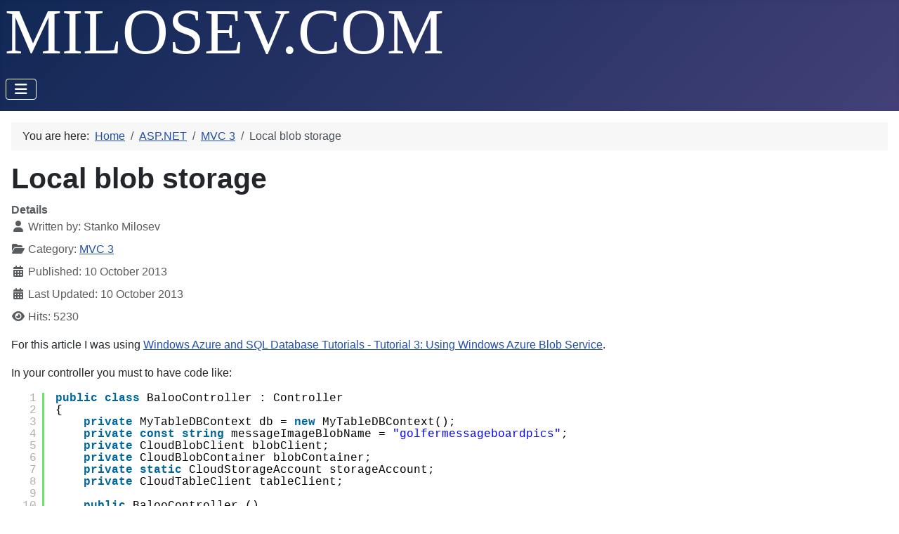

--- FILE ---
content_type: text/html; charset=utf-8
request_url: http://www.milosev.com/index.php/asp-net-mvc-3/mvc-3/local-blob-storage
body_size: 4478
content:
<!DOCTYPE html>
<html lang="en-gb" dir="ltr">

<head>
    <meta charset="utf-8">
	<meta name="author" content="Stanko Milosev">
	<meta name="viewport" content="width=device-width, initial-scale=1">
	<meta name="generator" content="Joomla! - Open Source Content Management">
	<title>Local blob storage</title>
	<link href="/media/system/images/joomla-favicon.svg" rel="icon" type="image/svg+xml">
	<link href="/media/system/images/favicon.ico" rel="alternate icon" type="image/vnd.microsoft.icon">
	<link href="/media/system/images/joomla-favicon-pinned.svg" rel="mask-icon" color="#000">

    <link href="/media/system/css/joomla-fontawesome.min.css?6eb17a" rel="lazy-stylesheet"><noscript><link href="/media/system/css/joomla-fontawesome.min.css?6eb17a" rel="stylesheet"></noscript>
	<link href="/media/templates/site/cassiopeia/css/template.min.css?6eb17a" rel="stylesheet">
	<link href="/media/templates/site/cassiopeia/css/global/colors_standard.min.css?6eb17a" rel="stylesheet">
	<link href="/media/templates/site/cassiopeia/css/vendor/joomla-custom-elements/joomla-alert.min.css?0.4.1" rel="stylesheet">
	<style>:root {
		--hue: 214;
		--template-bg-light: #f0f4fb;
		--template-text-dark: #495057;
		--template-text-light: #ffffff;
		--template-link-color: var(--link-color);
		--template-special-color: #001B4C;
		
	}</style>

    <script src="/media/vendor/metismenujs/js/metismenujs.min.js?1.4.0" defer></script>
	<script src="/media/templates/site/cassiopeia/js/mod_menu/menu-metismenu.min.js?6eb17a" defer></script>
	<script type="application/json" class="joomla-script-options new">{"joomla.jtext":{"ERROR":"Error","MESSAGE":"Message","NOTICE":"Notice","WARNING":"Warning","JCLOSE":"Close","JOK":"OK","JOPEN":"Open"},"system.paths":{"root":"","rootFull":"http:\/\/www.milosev.com\/","base":"","baseFull":"http:\/\/www.milosev.com\/"},"csrf.token":"18754d6fcb7cd9938da1be66953a785a"}</script>
	<script src="/media/system/js/core.min.js?a3d8f8"></script>
	<script src="/media/templates/site/cassiopeia/js/template.min.js?6eb17a" type="module"></script>
	<script src="/media/vendor/bootstrap/js/collapse.min.js?5.3.8" type="module"></script>
	<script src="/media/system/js/messages.min.js?9a4811" type="module"></script>
	<script type="application/ld+json">{"@context":"https://schema.org","@type":"BreadcrumbList","@id":"http://www.milosev.com/#/schema/BreadcrumbList/17","itemListElement":[{"@type":"ListItem","position":1,"item":{"@id":"http://www.milosev.com/index.php","name":"Home"}},{"@type":"ListItem","position":2,"item":{"@id":"http://www.milosev.com/index.php/asp-net-mvc-3","name":"ASP.NET"}},{"@type":"ListItem","position":3,"item":{"@id":"http://www.milosev.com/index.php/asp-net-mvc-3/mvc-3","name":"MVC 3"}},{"@type":"ListItem","position":4,"item":{"name":"Local blob storage"}}]}</script>
	<script type="application/ld+json">{"@context":"https://schema.org","@graph":[{"@type":"Organization","@id":"http://www.milosev.com/#/schema/Organization/base","name":"milosev.com","url":"http://www.milosev.com/"},{"@type":"WebSite","@id":"http://www.milosev.com/#/schema/WebSite/base","url":"http://www.milosev.com/","name":"milosev.com","publisher":{"@id":"http://www.milosev.com/#/schema/Organization/base"}},{"@type":"WebPage","@id":"http://www.milosev.com/#/schema/WebPage/base","url":"http://www.milosev.com/index.php/asp-net-mvc-3/mvc-3/local-blob-storage","name":"Local blob storage","isPartOf":{"@id":"http://www.milosev.com/#/schema/WebSite/base"},"about":{"@id":"http://www.milosev.com/#/schema/Organization/base"},"inLanguage":"en-GB","breadcrumb":{"@id":"http://www.milosev.com/#/schema/BreadcrumbList/17"}},{"@type":"Article","@id":"http://www.milosev.com/#/schema/com_content/article/287","name":"Local blob storage","headline":"Local blob storage","inLanguage":"en-GB","author":{"@type":"Person","name":"Stanko Milosev"},"articleSection":"MVC 3","dateCreated":"2013-10-10T14:22:23+00:00","dateModified":"2013-10-10T00:00:00+00:00","interactionStatistic":{"@type":"InteractionCounter","userInteractionCount":5230},"isPartOf":{"@id":"http://www.milosev.com/#/schema/WebPage/base"}}]}</script>

    <script type="text/javascript" src="/syntaxhighlighter/syntaxhighlighter.js"></script>
    <link rel="stylesheet" href="/syntaxhighlighter/theme.css">  
</head>

<body class="site com_content wrapper-static view-article layout-blog no-task itemid-101">
    <header class="header container-header full-width">

        
        
                    <div class="grid-child">
                <div class="navbar-brand">
                    <a class="brand-logo" href="/">
                        <img class="logo d-inline-block" loading="eager" decoding="async" src="/media/templates/site/cassiopeia/images/logo.svg" alt="milosev.com">                    </a>
                                    </div>
            </div>
        
                    <div class="grid-child container-nav">
                                    
<nav class="navbar navbar-expand-lg" aria-label="Main Menu">
    <button class="navbar-toggler navbar-toggler-right" type="button" data-bs-toggle="collapse" data-bs-target="#navbar1" aria-controls="navbar1" aria-expanded="false" aria-label="Toggle Navigation">
        <span class="icon-menu" aria-hidden="true"></span>
    </button>
    <div class="collapse navbar-collapse" id="navbar1">
        <ul class="mod-menu mod-menu_dropdown-metismenu metismenu mod-list ">
<li class="metismenu-item item-101 level-1 default current active deeper parent"><a href="/index.php" aria-current="location">Home</a><button class="mm-collapsed mm-toggler mm-toggler-link" aria-haspopup="true" aria-expanded="false" aria-label="Home"></button><ul class="mm-collapse"><li class="metismenu-item item-121 level-2"><a href="/index.php/home/list-all-categories" >List all categories</a></li><li class="metismenu-item item-565 level-2"><a href="http://www.milosev.com/XMLSitemapsGenerator.xml" >Sitemap</a></li></ul></li><li class="metismenu-item item-103 level-1 deeper parent"><a href="/index.php/downloads" >Downloads</a><button class="mm-collapsed mm-toggler mm-toggler-link" aria-haspopup="true" aria-expanded="false" aria-label="Downloads"></button><ul class="mm-collapse"><li class="metismenu-item item-104 level-2"><a href="/index.php/downloads/websphere" >WebSphere</a></li><li class="metismenu-item item-105 level-2"><a href="/index.php/downloads/hitachi902" >Hitachi902</a></li><li class="metismenu-item item-106 level-2"><a href="/index.php/downloads/hospital" >Hospital</a></li><li class="metismenu-item item-107 level-2"><a href="/index.php/downloads/kryptonite" >Kryptonite</a></li><li class="metismenu-item item-108 level-2"><a href="/index.php/downloads/ocr" >OCR</a></li><li class="metismenu-item item-504 level-2"><a href="/index.php/downloads/apk" >APK</a></li></ul></li><li class="metismenu-item item-109 level-1 deeper parent"><a href="/index.php/2015-01-23-20-08-55" >About me</a><button class="mm-collapsed mm-toggler mm-toggler-link" aria-haspopup="true" aria-expanded="false" aria-label="About me"></button><ul class="mm-collapse"><li class="metismenu-item item-111 level-2 deeper parent"><a href="/index.php/2015-01-23-20-08-55/gallery" >Gallery</a><button class="mm-collapsed mm-toggler mm-toggler-link" aria-haspopup="true" aria-expanded="false" aria-label="Gallery"></button><ul class="mm-collapse"><li class="metismenu-item item-566 level-3"><a href="/index.php/2015-01-23-20-08-55/gallery/italy2022" >Italy2022</a></li><li class="metismenu-item item-568 level-3"><a href="/index.php/2015-01-23-20-08-55/gallery/cote-dazur-2024" >Côte d'Azur 2024</a></li></ul></li><li class="metismenu-item item-112 level-2 deeper parent"><a href="#" >Curriculum vitae</a><button class="mm-collapsed mm-toggler mm-toggler-link" aria-haspopup="true" aria-expanded="false" aria-label="Curriculum vitae"></button><ul class="mm-collapse"><li class="metismenu-item item-113 level-3"><a href="/index.php/2015-01-23-20-08-55/2015-01-23-20-15-53/resume" >Resume</a></li><li class="metismenu-item item-114 level-3"><a href="/index.php/2015-01-23-20-08-55/2015-01-23-20-15-53/lebenslauf" >Lebenslauf</a></li></ul></li><li class="metismenu-item item-116 level-2 deeper parent"><a href="#" >Social networks</a><button class="mm-collapsed mm-toggler mm-toggler-link" aria-haspopup="true" aria-expanded="false" aria-label="Social networks"></button><ul class="mm-collapse"><li class="metismenu-item item-115 level-3"><a href="https://www.facebook.com/stanko.milosev" >Facebook</a></li><li class="metismenu-item item-117 level-3"><a href="https://twitter.com/stanko75" >Twitter</a></li><li class="metismenu-item item-118 level-3"><a href="https://www.linkedin.com/pub/stanko-milosev/4/495/909" >LinkedIn</a></li><li class="metismenu-item item-119 level-3"><a href="https://www.xing.com/profile/Stanko_Milosev" >Xing</a></li><li class="metismenu-item item-120 level-3"><a href="https://github.com/stanko75" >GitHub</a></li><li class="metismenu-item item-563 level-3"><a href="https://www.google.com/maps/contrib/106339990985696272080/photos/@50.5389864,6.7195631,9z/data=!3m1!4b1!4m3!8m2!3m1!1e1" target="_blank" rel="noopener noreferrer">Google Maps</a></li><li class="metismenu-item item-564 level-3"><a href="https://www.sports-tracker.com/view_profile/stankomilosev" target="_blank" rel="noopener noreferrer">Sports tracker</a></li></ul></li><li class="metismenu-item item-562 level-2"><a href="/index.php/2015-01-23-20-08-55/adventures-planning" >Adventures planning</a></li></ul></li></ul>
    </div>
</nav>

                                            </div>
            </header>

    <div class="site-grid">
        
        
        
        
        <div class="grid-child container-component">
            <nav class="mod-breadcrumbs__wrapper" aria-label="Breadcrumbs">
    <ol class="mod-breadcrumbs breadcrumb px-3 py-2">
                    <li class="mod-breadcrumbs__here float-start">
                You are here: &#160;
            </li>
        
        <li class="mod-breadcrumbs__item breadcrumb-item"><a href="/index.php" class="pathway"><span>Home</span></a></li><li class="mod-breadcrumbs__item breadcrumb-item"><a href="/index.php/asp-net-mvc-3" class="pathway"><span>ASP.NET</span></a></li><li class="mod-breadcrumbs__item breadcrumb-item"><a href="/index.php/asp-net-mvc-3/mvc-3" class="pathway"><span>MVC 3</span></a></li><li class="mod-breadcrumbs__item breadcrumb-item active"><span>Local blob storage</span></li>    </ol>
    </nav>

            
            <div id="system-message-container" aria-live="polite"></div>

            <main>
                <div class="com-content-article item-page">
    <meta itemprop="inLanguage" content="en-GB">
    
    
        <div class="page-header">
        <h1>
            Local blob storage        </h1>
                            </div>
        
        
            <dl class="article-info text-muted">

            <dt class="article-info-term">
                        Details                    </dt>

                    <dd class="createdby">
    <span class="icon-user icon-fw" aria-hidden="true"></span>
                    Written by: <span>Stanko Milosev</span>    </dd>
        
        
                    <dd class="category-name">
    <span class="icon-folder-open icon-fw" aria-hidden="true"></span>                        Category: <a href="/index.php/asp-net-mvc-3/mvc-3">MVC 3</a>    </dd>
        
        
                    <dd class="published">
    <span class="icon-calendar icon-fw" aria-hidden="true"></span>
    <time datetime="2013-10-10T14:22:23+00:00">
        Published: 10 October 2013    </time>
</dd>
        
    
            
                    <dd class="modified">
    <span class="icon-calendar icon-fw" aria-hidden="true"></span>
    <time datetime="2013-10-10T14:25:51+00:00">
        Last Updated: 10 October 2013    </time>
</dd>
        
                    <dd class="hits">
    <span class="icon-eye icon-fw" aria-hidden="true"></span>
    <meta content="UserPageVisits:5230">
    Hits: 5230</dd>
            </dl>
    
    
        
                                                <div class="com-content-article__body">
        <p>For this article I was using <a href="http://social.technet.microsoft.com/wiki/contents/articles/2153.windows-azure-and-sql-database-tutorials-tutorial-3-using-windows-azure-blob-service.aspx" target="_blank">Windows Azure and SQL Database Tutorials - Tutorial 3: Using Windows Azure Blob Service</a>.</p>
<p>In your controller you must to have code like:</p>
<p> </p>
<pre class="brush:csharp">public class BalooController : Controller
{
	private MyTableDBContext db = new MyTableDBContext();
	private const string messageImageBlobName = "golfermessageboardpics";
	private CloudBlobClient blobClient;
	private CloudBlobContainer blobContainer;
	private static CloudStorageAccount storageAccount;
	private CloudTableClient tableClient;

	public BalooController ()
	{
		string connectionString = RoleEnvironment.GetConfigurationSettingValue("Microsoft.WindowsAzure.Plugins.Diagnostics.ConnectionString");

		storageAccount = CloudStorageAccount.Parse(connectionString);
		tableClient = new CloudTableClient(storageAccount.TableEndpoint.AbsoluteUri, storageAccount.Credentials);
		tableClient.CreateTableIfNotExist("myBlob");

		blobClient = storageAccount.CreateCloudBlobClient();
		blobContainer = blobClient.GetContainerReference(messageImageBlobName);
		blobContainer.CreateIfNotExist();

		var permissions = blobContainer.GetPermissions();
		permissions.PublicAccess = BlobContainerPublicAccessType.Container;
		blobContainer.SetPermissions(permissions);
	}

	//
	// GET: /Baloo/

	public ViewResult Index()
	{
		return View(db.BlobModel.ToList());
	}
</pre>
<p>Microsoft.WindowsAzure.Plugins.Diagnostics.ConnectionString <br />is in <br />MvcApplication17\MvcApplication17.Azure\ServiceConfiguration.Local.cscfg (if name of your app is MvcApplication17 :) ) <br />and golfermessageboardpics is actual name of the blob.</p>
<p> </p>     </div>

        
        
<nav class="pagenavigation" aria-label="Page Navigation">
    <span class="pagination ms-0">
                <a class="btn btn-sm btn-secondary previous" href="/index.php/asp-net-mvc-3/mvc-3/local-or-cloud-configuration" rel="prev">
            <span class="visually-hidden">
                Previous article: Local or cloud configuration            </span>
            <span class="icon-chevron-left" aria-hidden="true"></span> <span aria-hidden="true">Prev</span>            </a>
                    <a class="btn btn-sm btn-secondary next" href="/index.php/asp-net-mvc-3/mvc-3/publish-application-on-windows-azure-free" rel="next">
            <span class="visually-hidden">
                Next article: Publish application on windows azure (free)            </span>
            <span aria-hidden="true">Next</span> <span class="icon-chevron-right" aria-hidden="true"></span>            </a>
        </span>
</nav>
                                        </div>

            </main>
            
        </div>

        
        
            </div>

    
    
    
</body>

<script>'undefined'=== typeof _trfq || (window._trfq = []);'undefined'=== typeof _trfd && (window._trfd=[]),_trfd.push({'tccl.baseHost':'secureserver.net'},{'ap':'cpsh-oh'},{'server':'sxb1plzcpnl509463'},{'dcenter':'sxb1'},{'cp_id':'10602156'},{'cp_cl':'8'}) // Monitoring performance to make your website faster. If you want to opt-out, please contact web hosting support.</script><script src='https://img1.wsimg.com/traffic-assets/js/tccl.min.js'></script></html>


--- FILE ---
content_type: image/svg+xml
request_url: http://www.milosev.com/media/templates/site/cassiopeia/images/logo.svg
body_size: 4099
content:
<svg width="647" height="70" xmlns="http://www.w3.org/2000/svg"><rect id="backgroundrect" width="100%" height="100%" x="0" y="0" fill="none" stroke="none"/><title>logo</title>









<g class="currentLayer" style=""><title>Layer 1</title><foreignObject fill="" style="color: rgb(0, 0, 0);" stroke-dashoffset="" fill-rule="nonzero" font-size="100" font-family="Georgia, serif" letter-spacing="0" word-spacing="0" marker-start="" marker-mid="" marker-end="" id="svg_11" x="51" y="46" width="1" height="0"><p xmlns="http://www.w3.org/1999/xhtml">text</p></foreignObject><foreignObject fill="" style="color: rgb(0, 0, 0);" stroke-dashoffset="" fill-rule="nonzero" font-size="100" font-family="Georgia, serif" letter-spacing="0" word-spacing="0" marker-start="" marker-mid="" marker-end="" id="svg_14" x="47" y="22" width="1" height="0"><p xmlns="http://www.w3.org/1999/xhtml">text</p></foreignObject><foreignObject fill="" style="color: rgb(0, 0, 0);" stroke-dashoffset="" fill-rule="nonzero" font-size="100" font-family="Georgia, serif" letter-spacing="0" word-spacing="0" marker-start="" marker-mid="" marker-end="" id="svg_16" x="29" y="44" width="3" height="0"><p xmlns="http://www.w3.org/1999/xhtml">text</p></foreignObject><foreignObject fill="" style="color: rgb(0, 0, 0);" stroke-dashoffset="" fill-rule="nonzero" font-size="100" font-family="Georgia, serif" letter-spacing="0" word-spacing="0" marker-start="" marker-mid="" marker-end="" id="svg_22" x="176" y="69" width="1" height="1" class=""><p xmlns="http://www.w3.org/1999/xhtml">text</p></foreignObject><foreignObject fill="" style="color: rgb(0, 0, 0);" stroke-dashoffset="" fill-rule="nonzero" font-size="100" font-family="Georgia, serif" letter-spacing="0" word-spacing="0" marker-start="" marker-mid="" marker-end="" id="svg_24" x="151" y="76" width="4" height="1" class=""><p xmlns="http://www.w3.org/1999/xhtml">text</p></foreignObject><foreignObject fill="" style="color: rgb(0, 0, 0);" stroke-dashoffset="" fill-rule="nonzero" font-size="100" font-family="Georgia, serif" letter-spacing="0" word-spacing="0" marker-start="" marker-mid="" marker-end="" id="svg_29" x="144" y="55" width="1" height="1" class=""><p xmlns="http://www.w3.org/1999/xhtml">text</p></foreignObject><foreignObject fill="" style="color: rgb(0, 0, 0);" stroke-dashoffset="" fill-rule="nonzero" font-size="100" font-family="Georgia, serif" letter-spacing="0" word-spacing="0" marker-start="" marker-mid="" marker-end="" id="svg_31" x="137" y="58" width="0" height="0"><p xmlns="http://www.w3.org/1999/xhtml">text</p></foreignObject><foreignObject fill="" style="color: rgb(0, 0, 0);" stroke-dashoffset="" fill-rule="nonzero" font-size="100" font-family="Georgia, serif" letter-spacing="0" word-spacing="0" marker-start="" marker-mid="" marker-end="" id="svg_33" x="116" y="77" width="1" height="1" class=""><p xmlns="http://www.w3.org/1999/xhtml">text</p></foreignObject><foreignObject fill="" style="color: rgb(0, 0, 0);" stroke-dashoffset="" fill-rule="nonzero" font-size="100" font-family="Georgia, serif" letter-spacing="0" word-spacing="0" marker-start="" marker-mid="" marker-end="" id="svg_35" x="127" y="62" width="2" height="0"><p xmlns="http://www.w3.org/1999/xhtml">text</p></foreignObject><foreignObject fill="" style="color: rgb(255, 255, 255);" stroke-dashoffset="" fill-rule="nonzero" font-size="91" font-family="Georgia, serif" letter-spacing="0" word-spacing="0" marker-start="" marker-mid="" marker-end="" id="svg_37" x="-0.6666660367180085" y="-13.000000178407909" width="663.6665977336577" height="101.00000640047735" class="selected"><p xmlns="http://www.w3.org/1999/xhtml" style="border: none;outline: none;font-size: inherit;line-height: 1em;padding:0;margin:0;">MILOSEV.COM</p></foreignObject><foreignObject fill="" style="color: rgb(0, 0, 0);" stroke-dashoffset="" fill-rule="nonzero" font-size="100" font-family="Georgia, serif" letter-spacing="0" word-spacing="0" marker-start="" marker-mid="" marker-end="" id="svg_39" x="106" y="34" width="0" height="1"><p xmlns="http://www.w3.org/1999/xhtml">text</p></foreignObject></g></svg>

--- FILE ---
content_type: text/javascript
request_url: http://www.milosev.com/syntaxhighlighter/syntaxhighlighter.js
body_size: 59995
content:
/*!
 * SyntaxHighlighter
 * https://github.com/syntaxhighlighter/syntaxhighlighter
 * 
 * SyntaxHighlighter is donationware. If you are using it, please donate.
 * http://alexgorbatchev.com/SyntaxHighlighter/donate.html
 * 
 * @version
 * 4.0.1 (Sat, 29 Sep 2018 08:26:43 GMT)
 * 
 * @copyright
 * Copyright (C) 2004-2016 Alex Gorbatchev.
 * 
 * @license
 * Dual licensed under the MIT and GPL licenses.
 */
/******/ (function(modules) { // webpackBootstrap
/******/ 	// The module cache
/******/ 	var installedModules = {};
/******/
/******/ 	// The require function
/******/ 	function __webpack_require__(moduleId) {
/******/
/******/ 		// Check if module is in cache
/******/ 		if(installedModules[moduleId])
/******/ 			return installedModules[moduleId].exports;
/******/
/******/ 		// Create a new module (and put it into the cache)
/******/ 		var module = installedModules[moduleId] = {
/******/ 			exports: {},
/******/ 			id: moduleId,
/******/ 			loaded: false
/******/ 		};
/******/
/******/ 		// Execute the module function
/******/ 		modules[moduleId].call(module.exports, module, module.exports, __webpack_require__);
/******/
/******/ 		// Flag the module as loaded
/******/ 		module.loaded = true;
/******/
/******/ 		// Return the exports of the module
/******/ 		return module.exports;
/******/ 	}
/******/
/******/
/******/ 	// expose the modules object (__webpack_modules__)
/******/ 	__webpack_require__.m = modules;
/******/
/******/ 	// expose the module cache
/******/ 	__webpack_require__.c = installedModules;
/******/
/******/ 	// __webpack_public_path__
/******/ 	__webpack_require__.p = "";
/******/
/******/ 	// Load entry module and return exports
/******/ 	return __webpack_require__(0);
/******/ })
/************************************************************************/
/******/ ([
/* 0 */
/***/ (function(module, exports, __webpack_require__) {

	'use strict';
	
	Object.defineProperty(exports, "__esModule", {
	  value: true
	});
	
	var _core = __webpack_require__(1);
	
	Object.keys(_core).forEach(function (key) {
	  if (key === "default" || key === "__esModule") return;
	  Object.defineProperty(exports, key, {
	    enumerable: true,
	    get: function get() {
	      return _core[key];
	    }
	  });
	});
	
	var _domready = __webpack_require__(52);
	
	var _domready2 = _interopRequireDefault(_domready);
	
	var _core2 = _interopRequireDefault(_core);
	
	var _dasherize = __webpack_require__(53);
	
	var dasherize = _interopRequireWildcard(_dasherize);
	
	function _interopRequireWildcard(obj) { if (obj && obj.__esModule) { return obj; } else { var newObj = {}; if (obj != null) { for (var key in obj) { if (Object.prototype.hasOwnProperty.call(obj, key)) newObj[key] = obj[key]; } } newObj.default = obj; return newObj; } }
	
	function _interopRequireDefault(obj) { return obj && obj.__esModule ? obj : { default: obj }; }
	
	// configured through the `--compat` parameter.
	if (false) {
	  require('./compatibility_layer_v3');
	}
	
	(0, _domready2.default)(function () {
	  return _core2.default.highlight(dasherize.object(window.syntaxhighlighterConfig || {}));
	});

/***/ }),
/* 1 */
/***/ (function(module, exports, __webpack_require__) {

	'use strict';
	
	Object.defineProperty(exports, "__esModule", {
	  value: true
	});
	var optsParser = __webpack_require__(2),
	    match = __webpack_require__(5),
	    Renderer = __webpack_require__(9).default,
	    utils = __webpack_require__(10),
	    transformers = __webpack_require__(11),
	    dom = __webpack_require__(17),
	    config = __webpack_require__(18),
	    defaults = __webpack_require__(19),
	    HtmlScript = __webpack_require__(20);
	
	var sh = {
	  Match: match.Match,
	  Highlighter: __webpack_require__(22),
	
	  config: __webpack_require__(18),
	  regexLib: __webpack_require__(3).commonRegExp,
	
	  /** Internal 'global' variables. */
	  vars: {
	    discoveredBrushes: null,
	    highlighters: {}
	  },
	
	  /** This object is populated by user included external brush files. */
	  brushes: {},
	
	  /**
	   * Finds all elements on the page which should be processes by SyntaxHighlighter.
	   *
	   * @param {Object} globalParams   Optional parameters which override element's
	   *                  parameters. Only used if element is specified.
	   *
	   * @param {Object} element  Optional element to highlight. If none is
	   *              provided, all elements in the current document
	   *              are returned which qualify.
	   *
	   * @return {Array}  Returns list of <code>{ target: DOMElement, params: Object }</code> objects.
	   */
	  findElements: function findElements(globalParams, element) {
	    var elements = element ? [element] : utils.toArray(document.getElementsByTagName(sh.config.tagName)),
	        conf = sh.config,
	        result = [];
	
	    // support for <SCRIPT TYPE="syntaxhighlighter" /> feature
	    elements = elements.concat(dom.getSyntaxHighlighterScriptTags());
	
	    if (elements.length === 0) return result;
	
	    for (var i = 0, l = elements.length; i < l; i++) {
	      var item = {
	        target: elements[i],
	        // local params take precedence over globals
	        params: optsParser.defaults(optsParser.parse(elements[i].className), globalParams)
	      };
	
	      if (item.params['brush'] == null) continue;
	
	      result.push(item);
	    }
	
	    return result;
	  },
	
	  /**
	   * Shorthand to highlight all elements on the page that are marked as
	   * SyntaxHighlighter source code.
	   *
	   * @param {Object} globalParams   Optional parameters which override element's
	   *                  parameters. Only used if element is specified.
	   *
	   * @param {Object} element  Optional element to highlight. If none is
	   *              provided, all elements in the current document
	   *              are highlighted.
	   */
	  highlight: function highlight(globalParams, element) {
	    var elements = sh.findElements(globalParams, element),
	        propertyName = 'innerHTML',
	        brush = null,
	        renderer,
	        conf = sh.config;
	
	    if (elements.length === 0) return;
	
	    for (var i = 0, l = elements.length; i < l; i++) {
	      var element = elements[i],
	          target = element.target,
	          params = element.params,
	          brushName = params.brush,
	          brush,
	          matches,
	          code;
	
	      if (brushName == null) continue;
	
	      brush = findBrush(brushName);
	
	      if (!brush) continue;
	
	      // local params take precedence over defaults
	      params = optsParser.defaults(params || {}, defaults);
	      params = optsParser.defaults(params, config);
	
	      // Instantiate a brush
	      if (params['html-script'] == true || defaults['html-script'] == true) {
	        brush = new HtmlScript(findBrush('xml'), brush);
	        brushName = 'htmlscript';
	      } else {
	        brush = new brush();
	      }
	
	      code = target[propertyName];
	
	      // remove CDATA from <SCRIPT/> tags if it's present
	      if (conf.useScriptTags) code = stripCData(code);
	
	      // Inject title if the attribute is present
	      if ((target.title || '') != '') params.title = target.title;
	
	      params['brush'] = brushName;
	
	      code = transformers(code, params);
	      matches = match.applyRegexList(code, brush.regexList, params);
	      renderer = new Renderer(code, matches, params);
	
	      element = dom.create('div');
	      element.innerHTML = renderer.getHtml();
	
	      // id = utils.guid();
	      // element.id = highlighters.id(id);
	      // highlighters.set(id, element);
	
	      if (params.quickCode) dom.attachEvent(dom.findElement(element, '.code'), 'dblclick', dom.quickCodeHandler);
	
	      // carry over ID
	      if ((target.id || '') != '') element.id = target.id;
	
	      target.parentNode.replaceChild(element, target);
	    }
	  }
	}; // end of sh
	
	/**
	 * Displays an alert.
	 * @param {String} str String to display.
	 */
	function alert(str) {
	  window.alert('SyntaxHighlighter\n\n' + str);
	};
	
	/**
	 * Finds a brush by its alias.
	 *
	 * @param {String} alias    Brush alias.
	 * @param {Boolean} showAlert Suppresses the alert if false.
	 * @return {Brush}        Returns bursh constructor if found, null otherwise.
	 */
	function findBrush(alias, showAlert) {
	  var brushes = sh.vars.discoveredBrushes,
	      result = null;
	
	  if (brushes == null) {
	    brushes = {};
	
	    // Find all brushes
	    for (var brushName in sh.brushes) {
	      var brush = sh.brushes[brushName],
	          aliases = brush.aliases;
	
	      if (aliases == null) {
	        continue;
	      }
	
	      brush.className = brush.className || brush.aliases[0];
	      brush.brushName = brush.className || brushName.toLowerCase();
	
	      for (var i = 0, l = aliases.length; i < l; i++) {
	        brushes[aliases[i]] = brushName;
	      }
	    }
	
	    sh.vars.discoveredBrushes = brushes;
	  }
	
	  result = sh.brushes[brushes[alias]];
	
	  if (result == null && showAlert) alert(sh.config.strings.noBrush + alias);
	
	  return result;
	};
	
	/**
	 * Strips <![CDATA[]]> from <SCRIPT /> content because it should be used
	 * there in most cases for XHTML compliance.
	 * @param {String} original Input code.
	 * @return {String} Returns code without leading <![CDATA[]]> tags.
	 */
	function stripCData(original) {
	  var left = '<![CDATA[',
	      right = ']]>',
	
	  // for some reason IE inserts some leading blanks here
	  copy = utils.trim(original),
	      changed = false,
	      leftLength = left.length,
	      rightLength = right.length;
	
	  if (copy.indexOf(left) == 0) {
	    copy = copy.substring(leftLength);
	    changed = true;
	  }
	
	  var copyLength = copy.length;
	
	  if (copy.indexOf(right) == copyLength - rightLength) {
	    copy = copy.substring(0, copyLength - rightLength);
	    changed = true;
	  }
	
	  return changed ? copy : original;
	};
	
	var brushCounter = 0;
	
	exports.default = sh;
	var registerBrush = exports.registerBrush = function registerBrush(brush) {
	  return sh.brushes['brush' + brushCounter++] = brush.default || brush;
	};
	var clearRegisteredBrushes = exports.clearRegisteredBrushes = function clearRegisteredBrushes() {
	  sh.brushes = {};
	  brushCounter = 0;
	};
	
	/* an EJS hook for `gulp build --brushes` command
	 * */
	
	registerBrush(__webpack_require__(23));
	
	registerBrush(__webpack_require__(24));
	
	registerBrush(__webpack_require__(22));
	
	registerBrush(__webpack_require__(25));
	
	registerBrush(__webpack_require__(26));
	
	registerBrush(__webpack_require__(27));
	
	registerBrush(__webpack_require__(28));
	
	registerBrush(__webpack_require__(29));
	
	registerBrush(__webpack_require__(30));
	
	registerBrush(__webpack_require__(31));
	
	registerBrush(__webpack_require__(32));
	
	registerBrush(__webpack_require__(33));
	
	registerBrush(__webpack_require__(34));
	
	registerBrush(__webpack_require__(35));
	
	registerBrush(__webpack_require__(36));
	
	registerBrush(__webpack_require__(37));
	
	registerBrush(__webpack_require__(38));
	
	registerBrush(__webpack_require__(39));
	
	registerBrush(__webpack_require__(40));
	
	registerBrush(__webpack_require__(41));
	
	registerBrush(__webpack_require__(42));
	
	registerBrush(__webpack_require__(43));
	
	registerBrush(__webpack_require__(44));
	
	registerBrush(__webpack_require__(45));
	
	registerBrush(__webpack_require__(46));
	
	registerBrush(__webpack_require__(47));
	
	registerBrush(__webpack_require__(48));
	
	registerBrush(__webpack_require__(49));
	
	registerBrush(__webpack_require__(50));
	
	registerBrush(__webpack_require__(51));
	
	/*
	
	 */

/***/ }),
/* 2 */
/***/ (function(module, exports, __webpack_require__) {

	'use strict';
	
	var XRegExp = __webpack_require__(3).XRegExp;
	
	var BOOLEANS = { 'true': true, 'false': false };
	
	function camelize(key) {
	  return key.replace(/-(\w+)/g, function (match, word) {
	    return word.charAt(0).toUpperCase() + word.substr(1);
	  });
	}
	
	function process(value) {
	  var result = BOOLEANS[value];
	  return result == null ? value : result;
	}
	
	module.exports = {
	  defaults: function defaults(target, source) {
	    for (var key in source || {}) {
	      if (!target.hasOwnProperty(key)) target[key] = target[camelize(key)] = source[key];
	    }return target;
	  },
	
	  parse: function parse(str) {
	    var match,
	        key,
	        result = {},
	        arrayRegex = XRegExp("^\\[(?<values>(.*?))\\]$"),
	        pos = 0,
	        regex = XRegExp("(?<name>[\\w-]+)" + "\\s*:\\s*" + "(?<value>" + "[\\w%#-]+|" + // word
	    "\\[.*?\\]|" + // [] array
	    '".*?"|' + // "" string
	    "'.*?'" + // '' string
	    ")\\s*;?", "g");
	
	    while ((match = XRegExp.exec(str, regex, pos)) != null) {
	      var value = match.value.replace(/^['"]|['"]$/g, '') // strip quotes from end of strings
	      ;
	
	      // try to parse array value
	      if (value != null && arrayRegex.test(value)) {
	        var m = XRegExp.exec(value, arrayRegex);
	        value = m.values.length > 0 ? m.values.split(/\s*,\s*/) : [];
	      }
	
	      value = process(value);
	      result[match.name] = result[camelize(match.name)] = value;
	      pos = match.index + match[0].length;
	    }
	
	    return result;
	  }
	};

/***/ }),
/* 3 */
/***/ (function(module, exports, __webpack_require__) {

	'use strict';
	
	Object.defineProperty(exports, "__esModule", {
	  value: true
	});
	exports.commonRegExp = exports.XRegExp = undefined;
	
	var _xregexp = __webpack_require__(4);
	
	var _xregexp2 = _interopRequireDefault(_xregexp);
	
	function _interopRequireDefault(obj) { return obj && obj.__esModule ? obj : { default: obj }; }
	
	exports.XRegExp = _xregexp2.default;
	var commonRegExp = exports.commonRegExp = {
	  multiLineCComments: (0, _xregexp2.default)('/\\*.*?\\*/', 'gs'),
	  singleLineCComments: /\/\/.*$/gm,
	  singleLinePerlComments: /#.*$/gm,
	  doubleQuotedString: /"([^\\"\n]|\\.)*"/g,
	  singleQuotedString: /'([^\\'\n]|\\.)*'/g,
	  multiLineDoubleQuotedString: (0, _xregexp2.default)('"([^\\\\"]|\\\\.)*"', 'gs'),
	  multiLineSingleQuotedString: (0, _xregexp2.default)("'([^\\\\']|\\\\.)*'", 'gs'),
	  xmlComments: (0, _xregexp2.default)('(&lt;|<)!--.*?--(&gt;|>)', 'gs'),
	  url: /\w+:\/\/[\w-.\/?%&=:@;#]*/g,
	  phpScriptTags: { left: /(&lt;|<)\?(?:=|php)?/g, right: /\?(&gt;|>)/g, 'eof': true },
	  aspScriptTags: { left: /(&lt;|<)%=?/g, right: /%(&gt;|>)/g },
	  scriptScriptTags: { left: /(&lt;|<)\s*script.*?(&gt;|>)/gi, right: /(&lt;|<)\/\s*script\s*(&gt;|>)/gi }
	};

/***/ }),
/* 4 */
/***/ (function(module, exports) {

	/*!
	 * XRegExp 3.1.0-dev
	 * <xregexp.com>
	 * Steven Levithan (c) 2007-2015 MIT License
	 */
	
	/**
	 * XRegExp provides augmented, extensible regular expressions. You get additional regex syntax and
	 * flags, beyond what browsers support natively. XRegExp is also a regex utility belt with tools to
	 * make your client-side grepping simpler and more powerful, while freeing you from related
	 * cross-browser inconsistencies.
	 */
	
	'use strict';
	
	/* ==============================
	 * Private variables
	 * ============================== */
	
	// Property name used for extended regex instance data
	
	var REGEX_DATA = 'xregexp';
	// Optional features that can be installed and uninstalled
	var features = {
	    astral: false,
	    natives: false
	};
	// Native methods to use and restore ('native' is an ES3 reserved keyword)
	var nativ = {
	    exec: RegExp.prototype.exec,
	    test: RegExp.prototype.test,
	    match: String.prototype.match,
	    replace: String.prototype.replace,
	    split: String.prototype.split
	};
	// Storage for fixed/extended native methods
	var fixed = {};
	// Storage for regexes cached by `XRegExp.cache`
	var regexCache = {};
	// Storage for pattern details cached by the `XRegExp` constructor
	var patternCache = {};
	// Storage for regex syntax tokens added internally or by `XRegExp.addToken`
	var tokens = [];
	// Token scopes
	var defaultScope = 'default';
	var classScope = 'class';
	// Regexes that match native regex syntax, including octals
	var nativeTokens = {
	    // Any native multicharacter token in default scope, or any single character
	    'default': /\\(?:0(?:[0-3][0-7]{0,2}|[4-7][0-7]?)?|[1-9]\d*|x[\dA-Fa-f]{2}|u(?:[\dA-Fa-f]{4}|{[\dA-Fa-f]+})|c[A-Za-z]|[\s\S])|\(\?[:=!]|[?*+]\?|{\d+(?:,\d*)?}\??|[\s\S]/,
	    // Any native multicharacter token in character class scope, or any single character
	    'class': /\\(?:[0-3][0-7]{0,2}|[4-7][0-7]?|x[\dA-Fa-f]{2}|u(?:[\dA-Fa-f]{4}|{[\dA-Fa-f]+})|c[A-Za-z]|[\s\S])|[\s\S]/
	};
	// Any backreference or dollar-prefixed character in replacement strings
	var replacementToken = /\$(?:{([\w$]+)}|(\d\d?|[\s\S]))/g;
	// Check for correct `exec` handling of nonparticipating capturing groups
	var correctExecNpcg = nativ.exec.call(/()??/, '')[1] === undefined;
	// Check for ES6 `u` flag support
	var hasNativeU = function () {
	    var isSupported = true;
	    try {
	        new RegExp('', 'u');
	    } catch (exception) {
	        isSupported = false;
	    }
	    return isSupported;
	}();
	// Check for ES6 `y` flag support
	var hasNativeY = function () {
	    var isSupported = true;
	    try {
	        new RegExp('', 'y');
	    } catch (exception) {
	        isSupported = false;
	    }
	    return isSupported;
	}();
	// Check for ES6 `flags` prop support
	var hasFlagsProp = /a/.flags !== undefined;
	// Tracker for known flags, including addon flags
	var registeredFlags = {
	    g: true,
	    i: true,
	    m: true,
	    u: hasNativeU,
	    y: hasNativeY
	};
	// Shortcut to `Object.prototype.toString`
	var toString = {}.toString;
	
	/* ==============================
	 * Private functions
	 * ============================== */
	
	/**
	 * Attaches extended data and `XRegExp.prototype` properties to a regex object.
	 *
	 * @private
	 * @param {RegExp} regex Regex to augment.
	 * @param {Array} captureNames Array with capture names, or `null`.
	 * @param {String} xSource XRegExp pattern used to generate `regex`, or `null` if N/A.
	 * @param {String} xFlags XRegExp flags used to generate `regex`, or `null` if N/A.
	 * @param {Boolean} [isInternalOnly=false] Whether the regex will be used only for internal
	 *   operations, and never exposed to users. For internal-only regexes, we can improve perf by
	 *   skipping some operations like attaching `XRegExp.prototype` properties.
	 * @returns {RegExp} Augmented regex.
	 */
	function augment(regex, captureNames, xSource, xFlags, isInternalOnly) {
	    var p;
	
	    regex[REGEX_DATA] = {
	        captureNames: captureNames
	    };
	
	    if (isInternalOnly) {
	        return regex;
	    }
	
	    // Can't auto-inherit these since the XRegExp constructor returns a nonprimitive value
	    if (regex.__proto__) {
	        regex.__proto__ = XRegExp.prototype;
	    } else {
	        for (p in XRegExp.prototype) {
	            // An `XRegExp.prototype.hasOwnProperty(p)` check wouldn't be worth it here, since
	            // this is performance sensitive, and enumerable `Object.prototype` or
	            // `RegExp.prototype` extensions exist on `regex.prototype` anyway
	            regex[p] = XRegExp.prototype[p];
	        }
	    }
	
	    regex[REGEX_DATA].source = xSource;
	    // Emulate the ES6 `flags` prop by ensuring flags are in alphabetical order
	    regex[REGEX_DATA].flags = xFlags ? xFlags.split('').sort().join('') : xFlags;
	
	    return regex;
	}
	
	/**
	 * Removes any duplicate characters from the provided string.
	 *
	 * @private
	 * @param {String} str String to remove duplicate characters from.
	 * @returns {String} String with any duplicate characters removed.
	 */
	function clipDuplicates(str) {
	    return nativ.replace.call(str, /([\s\S])(?=[\s\S]*\1)/g, '');
	}
	
	/**
	 * Copies a regex object while preserving extended data and augmenting with `XRegExp.prototype`
	 * properties. The copy has a fresh `lastIndex` property (set to zero). Allows adding and removing
	 * flags g and y while copying the regex.
	 *
	 * @private
	 * @param {RegExp} regex Regex to copy.
	 * @param {Object} [options] Options object with optional properties:
	 *   <li>`addG` {Boolean} Add flag g while copying the regex.
	 *   <li>`addY` {Boolean} Add flag y while copying the regex.
	 *   <li>`removeG` {Boolean} Remove flag g while copying the regex.
	 *   <li>`removeY` {Boolean} Remove flag y while copying the regex.
	 *   <li>`isInternalOnly` {Boolean} Whether the copied regex will be used only for internal
	 *     operations, and never exposed to users. For internal-only regexes, we can improve perf by
	 *     skipping some operations like attaching `XRegExp.prototype` properties.
	 * @returns {RegExp} Copy of the provided regex, possibly with modified flags.
	 */
	function copyRegex(regex, options) {
	    if (!XRegExp.isRegExp(regex)) {
	        throw new TypeError('Type RegExp expected');
	    }
	
	    var xData = regex[REGEX_DATA] || {},
	        flags = getNativeFlags(regex),
	        flagsToAdd = '',
	        flagsToRemove = '',
	        xregexpSource = null,
	        xregexpFlags = null;
	
	    options = options || {};
	
	    if (options.removeG) {
	        flagsToRemove += 'g';
	    }
	    if (options.removeY) {
	        flagsToRemove += 'y';
	    }
	    if (flagsToRemove) {
	        flags = nativ.replace.call(flags, new RegExp('[' + flagsToRemove + ']+', 'g'), '');
	    }
	
	    if (options.addG) {
	        flagsToAdd += 'g';
	    }
	    if (options.addY) {
	        flagsToAdd += 'y';
	    }
	    if (flagsToAdd) {
	        flags = clipDuplicates(flags + flagsToAdd);
	    }
	
	    if (!options.isInternalOnly) {
	        if (xData.source !== undefined) {
	            xregexpSource = xData.source;
	        }
	        // null or undefined; don't want to add to `flags` if the previous value was null, since
	        // that indicates we're not tracking original precompilation flags
	        if (xData.flags != null) {
	            // Flags are only added for non-internal regexes by `XRegExp.globalize`. Flags are
	            // never removed for non-internal regexes, so don't need to handle it
	            xregexpFlags = flagsToAdd ? clipDuplicates(xData.flags + flagsToAdd) : xData.flags;
	        }
	    }
	
	    // Augment with `XRegExp.prototype` properties, but use the native `RegExp` constructor to
	    // avoid searching for special tokens. That would be wrong for regexes constructed by
	    // `RegExp`, and unnecessary for regexes constructed by `XRegExp` because the regex has
	    // already undergone the translation to native regex syntax
	    regex = augment(new RegExp(regex.source, flags), hasNamedCapture(regex) ? xData.captureNames.slice(0) : null, xregexpSource, xregexpFlags, options.isInternalOnly);
	
	    return regex;
	}
	
	/**
	 * Converts hexadecimal to decimal.
	 *
	 * @private
	 * @param {String} hex
	 * @returns {Number}
	 */
	function dec(hex) {
	    return parseInt(hex, 16);
	}
	
	/**
	 * Returns native `RegExp` flags used by a regex object.
	 *
	 * @private
	 * @param {RegExp} regex Regex to check.
	 * @returns {String} Native flags in use.
	 */
	function getNativeFlags(regex) {
	    return hasFlagsProp ? regex.flags :
	    // Explicitly using `RegExp.prototype.toString` (rather than e.g. `String` or
	    // concatenation with an empty string) allows this to continue working predictably when
	    // `XRegExp.proptotype.toString` is overriden
	    nativ.exec.call(/\/([a-z]*)$/i, RegExp.prototype.toString.call(regex))[1];
	}
	
	/**
	 * Determines whether a regex has extended instance data used to track capture names.
	 *
	 * @private
	 * @param {RegExp} regex Regex to check.
	 * @returns {Boolean} Whether the regex uses named capture.
	 */
	function hasNamedCapture(regex) {
	    return !!(regex[REGEX_DATA] && regex[REGEX_DATA].captureNames);
	}
	
	/**
	 * Converts decimal to hexadecimal.
	 *
	 * @private
	 * @param {Number|String} dec
	 * @returns {String}
	 */
	function hex(dec) {
	    return parseInt(dec, 10).toString(16);
	}
	
	/**
	 * Returns the first index at which a given value can be found in an array.
	 *
	 * @private
	 * @param {Array} array Array to search.
	 * @param {*} value Value to locate in the array.
	 * @returns {Number} Zero-based index at which the item is found, or -1.
	 */
	function indexOf(array, value) {
	    var len = array.length,
	        i;
	
	    for (i = 0; i < len; ++i) {
	        if (array[i] === value) {
	            return i;
	        }
	    }
	
	    return -1;
	}
	
	/**
	 * Determines whether a value is of the specified type, by resolving its internal [[Class]].
	 *
	 * @private
	 * @param {*} value Object to check.
	 * @param {String} type Type to check for, in TitleCase.
	 * @returns {Boolean} Whether the object matches the type.
	 */
	function isType(value, type) {
	    return toString.call(value) === '[object ' + type + ']';
	}
	
	/**
	 * Checks whether the next nonignorable token after the specified position is a quantifier.
	 *
	 * @private
	 * @param {String} pattern Pattern to search within.
	 * @param {Number} pos Index in `pattern` to search at.
	 * @param {String} flags Flags used by the pattern.
	 * @returns {Boolean} Whether the next token is a quantifier.
	 */
	function isQuantifierNext(pattern, pos, flags) {
	    return nativ.test.call(flags.indexOf('x') > -1 ?
	    // Ignore any leading whitespace, line comments, and inline comments
	    /^(?:\s+|#.*|\(\?#[^)]*\))*(?:[?*+]|{\d+(?:,\d*)?})/ :
	    // Ignore any leading inline comments
	    /^(?:\(\?#[^)]*\))*(?:[?*+]|{\d+(?:,\d*)?})/, pattern.slice(pos));
	}
	
	/**
	 * Pads the provided string with as many leading zeros as needed to get to length 4. Used to produce
	 * fixed-length hexadecimal values.
	 *
	 * @private
	 * @param {String} str
	 * @returns {String}
	 */
	function pad4(str) {
	    while (str.length < 4) {
	        str = '0' + str;
	    }
	    return str;
	}
	
	/**
	 * Checks for flag-related errors, and strips/applies flags in a leading mode modifier. Offloads
	 * the flag preparation logic from the `XRegExp` constructor.
	 *
	 * @private
	 * @param {String} pattern Regex pattern, possibly with a leading mode modifier.
	 * @param {String} flags Any combination of flags.
	 * @returns {Object} Object with properties `pattern` and `flags`.
	 */
	function prepareFlags(pattern, flags) {
	    var i;
	
	    // Recent browsers throw on duplicate flags, so copy this behavior for nonnative flags
	    if (clipDuplicates(flags) !== flags) {
	        throw new SyntaxError('Invalid duplicate regex flag ' + flags);
	    }
	
	    // Strip and apply a leading mode modifier with any combination of flags except g or y
	    pattern = nativ.replace.call(pattern, /^\(\?([\w$]+)\)/, function ($0, $1) {
	        if (nativ.test.call(/[gy]/, $1)) {
	            throw new SyntaxError('Cannot use flag g or y in mode modifier ' + $0);
	        }
	        // Allow duplicate flags within the mode modifier
	        flags = clipDuplicates(flags + $1);
	        return '';
	    });
	
	    // Throw on unknown native or nonnative flags
	    for (i = 0; i < flags.length; ++i) {
	        if (!registeredFlags[flags.charAt(i)]) {
	            throw new SyntaxError('Unknown regex flag ' + flags.charAt(i));
	        }
	    }
	
	    return {
	        pattern: pattern,
	        flags: flags
	    };
	}
	
	/**
	 * Prepares an options object from the given value.
	 *
	 * @private
	 * @param {String|Object} value Value to convert to an options object.
	 * @returns {Object} Options object.
	 */
	function prepareOptions(value) {
	    var options = {};
	
	    if (isType(value, 'String')) {
	        XRegExp.forEach(value, /[^\s,]+/, function (match) {
	            options[match] = true;
	        });
	
	        return options;
	    }
	
	    return value;
	}
	
	/**
	 * Registers a flag so it doesn't throw an 'unknown flag' error.
	 *
	 * @private
	 * @param {String} flag Single-character flag to register.
	 */
	function registerFlag(flag) {
	    if (!/^[\w$]$/.test(flag)) {
	        throw new Error('Flag must be a single character A-Za-z0-9_$');
	    }
	
	    registeredFlags[flag] = true;
	}
	
	/**
	 * Runs built-in and custom regex syntax tokens in reverse insertion order at the specified
	 * position, until a match is found.
	 *
	 * @private
	 * @param {String} pattern Original pattern from which an XRegExp object is being built.
	 * @param {String} flags Flags being used to construct the regex.
	 * @param {Number} pos Position to search for tokens within `pattern`.
	 * @param {Number} scope Regex scope to apply: 'default' or 'class'.
	 * @param {Object} context Context object to use for token handler functions.
	 * @returns {Object} Object with properties `matchLength`, `output`, and `reparse`; or `null`.
	 */
	function runTokens(pattern, flags, pos, scope, context) {
	    var i = tokens.length,
	        leadChar = pattern.charAt(pos),
	        result = null,
	        match,
	        t;
	
	    // Run in reverse insertion order
	    while (i--) {
	        t = tokens[i];
	        if (t.leadChar && t.leadChar !== leadChar || t.scope !== scope && t.scope !== 'all' || t.flag && flags.indexOf(t.flag) === -1) {
	            continue;
	        }
	
	        match = XRegExp.exec(pattern, t.regex, pos, 'sticky');
	        if (match) {
	            result = {
	                matchLength: match[0].length,
	                output: t.handler.call(context, match, scope, flags),
	                reparse: t.reparse
	            };
	            // Finished with token tests
	            break;
	        }
	    }
	
	    return result;
	}
	
	/**
	 * Enables or disables implicit astral mode opt-in. When enabled, flag A is automatically added to
	 * all new regexes created by XRegExp. This causes an error to be thrown when creating regexes if
	 * the Unicode Base addon is not available, since flag A is registered by that addon.
	 *
	 * @private
	 * @param {Boolean} on `true` to enable; `false` to disable.
	 */
	function setAstral(on) {
	    features.astral = on;
	}
	
	/**
	 * Enables or disables native method overrides.
	 *
	 * @private
	 * @param {Boolean} on `true` to enable; `false` to disable.
	 */
	function setNatives(on) {
	    RegExp.prototype.exec = (on ? fixed : nativ).exec;
	    RegExp.prototype.test = (on ? fixed : nativ).test;
	    String.prototype.match = (on ? fixed : nativ).match;
	    String.prototype.replace = (on ? fixed : nativ).replace;
	    String.prototype.split = (on ? fixed : nativ).split;
	
	    features.natives = on;
	}
	
	/**
	 * Returns the object, or throws an error if it is `null` or `undefined`. This is used to follow
	 * the ES5 abstract operation `ToObject`.
	 *
	 * @private
	 * @param {*} value Object to check and return.
	 * @returns {*} The provided object.
	 */
	function toObject(value) {
	    // null or undefined
	    if (value == null) {
	        throw new TypeError('Cannot convert null or undefined to object');
	    }
	
	    return value;
	}
	
	/* ==============================
	 * Constructor
	 * ============================== */
	
	/**
	 * Creates an extended regular expression object for matching text with a pattern. Differs from a
	 * native regular expression in that additional syntax and flags are supported. The returned object
	 * is in fact a native `RegExp` and works with all native methods.
	 *
	 * @class XRegExp
	 * @constructor
	 * @param {String|RegExp} pattern Regex pattern string, or an existing regex object to copy.
	 * @param {String} [flags] Any combination of flags.
	 *   Native flags:
	 *     <li>`g` - global
	 *     <li>`i` - ignore case
	 *     <li>`m` - multiline anchors
	 *     <li>`u` - unicode (ES6)
	 *     <li>`y` - sticky (Firefox 3+, ES6)
	 *   Additional XRegExp flags:
	 *     <li>`n` - explicit capture
	 *     <li>`s` - dot matches all (aka singleline)
	 *     <li>`x` - free-spacing and line comments (aka extended)
	 *     <li>`A` - astral (requires the Unicode Base addon)
	 *   Flags cannot be provided when constructing one `RegExp` from another.
	 * @returns {RegExp} Extended regular expression object.
	 * @example
	 *
	 * // With named capture and flag x
	 * XRegExp('(?<year>  [0-9]{4} ) -?  # year  \n\
	 *          (?<month> [0-9]{2} ) -?  # month \n\
	 *          (?<day>   [0-9]{2} )     # day   ', 'x');
	 *
	 * // Providing a regex object copies it. Native regexes are recompiled using native (not XRegExp)
	 * // syntax. Copies maintain extended data, are augmented with `XRegExp.prototype` properties, and
	 * // have fresh `lastIndex` properties (set to zero).
	 * XRegExp(/regex/);
	 */
	function XRegExp(pattern, flags) {
	    var context = {
	        hasNamedCapture: false,
	        captureNames: []
	    },
	        scope = defaultScope,
	        output = '',
	        pos = 0,
	        result,
	        token,
	        generated,
	        appliedPattern,
	        appliedFlags;
	
	    if (XRegExp.isRegExp(pattern)) {
	        if (flags !== undefined) {
	            throw new TypeError('Cannot supply flags when copying a RegExp');
	        }
	        return copyRegex(pattern);
	    }
	
	    // Copy the argument behavior of `RegExp`
	    pattern = pattern === undefined ? '' : String(pattern);
	    flags = flags === undefined ? '' : String(flags);
	
	    if (XRegExp.isInstalled('astral') && flags.indexOf('A') === -1) {
	        // This causes an error to be thrown if the Unicode Base addon is not available
	        flags += 'A';
	    }
	
	    if (!patternCache[pattern]) {
	        patternCache[pattern] = {};
	    }
	
	    if (!patternCache[pattern][flags]) {
	        // Check for flag-related errors, and strip/apply flags in a leading mode modifier
	        result = prepareFlags(pattern, flags);
	        appliedPattern = result.pattern;
	        appliedFlags = result.flags;
	
	        // Use XRegExp's tokens to translate the pattern to a native regex pattern.
	        // `appliedPattern.length` may change on each iteration if tokens use `reparse`
	        while (pos < appliedPattern.length) {
	            do {
	                // Check for custom tokens at the current position
	                result = runTokens(appliedPattern, appliedFlags, pos, scope, context);
	                // If the matched token used the `reparse` option, splice its output into the
	                // pattern before running tokens again at the same position
	                if (result && result.reparse) {
	                    appliedPattern = appliedPattern.slice(0, pos) + result.output + appliedPattern.slice(pos + result.matchLength);
	                }
	            } while (result && result.reparse);
	
	            if (result) {
	                output += result.output;
	                pos += result.matchLength || 1;
	            } else {
	                // Get the native token at the current position
	                token = XRegExp.exec(appliedPattern, nativeTokens[scope], pos, 'sticky')[0];
	                output += token;
	                pos += token.length;
	                if (token === '[' && scope === defaultScope) {
	                    scope = classScope;
	                } else if (token === ']' && scope === classScope) {
	                    scope = defaultScope;
	                }
	            }
	        }
	
	        patternCache[pattern][flags] = {
	            // Cleanup token cruft: repeated `(?:)(?:)` and leading/trailing `(?:)`
	            pattern: nativ.replace.call(output, /\(\?:\)(?:[*+?]|\{\d+(?:,\d*)?})?\??(?=\(\?:\))|^\(\?:\)(?:[*+?]|\{\d+(?:,\d*)?})?\??|\(\?:\)(?:[*+?]|\{\d+(?:,\d*)?})?\??$/g, ''),
	            // Strip all but native flags
	            flags: nativ.replace.call(appliedFlags, /[^gimuy]+/g, ''),
	            // `context.captureNames` has an item for each capturing group, even if unnamed
	            captures: context.hasNamedCapture ? context.captureNames : null
	        };
	    }
	
	    generated = patternCache[pattern][flags];
	    return augment(new RegExp(generated.pattern, generated.flags), generated.captures, pattern, flags);
	};
	
	// Add `RegExp.prototype` to the prototype chain
	XRegExp.prototype = new RegExp();
	
	/* ==============================
	 * Public properties
	 * ============================== */
	
	/**
	 * The XRegExp version number as a string containing three dot-separated parts. For example,
	 * '2.0.0-beta-3'.
	 *
	 * @static
	 * @memberOf XRegExp
	 * @type String
	 */
	XRegExp.version = '3.1.0-dev';
	
	/* ==============================
	 * Public methods
	 * ============================== */
	
	/**
	 * Extends XRegExp syntax and allows custom flags. This is used internally and can be used to
	 * create XRegExp addons. If more than one token can match the same string, the last added wins.
	 *
	 * @memberOf XRegExp
	 * @param {RegExp} regex Regex object that matches the new token.
	 * @param {Function} handler Function that returns a new pattern string (using native regex syntax)
	 *   to replace the matched token within all future XRegExp regexes. Has access to persistent
	 *   properties of the regex being built, through `this`. Invoked with three arguments:
	 *   <li>The match array, with named backreference properties.
	 *   <li>The regex scope where the match was found: 'default' or 'class'.
	 *   <li>The flags used by the regex, including any flags in a leading mode modifier.
	 *   The handler function becomes part of the XRegExp construction process, so be careful not to
	 *   construct XRegExps within the function or you will trigger infinite recursion.
	 * @param {Object} [options] Options object with optional properties:
	 *   <li>`scope` {String} Scope where the token applies: 'default', 'class', or 'all'.
	 *   <li>`flag` {String} Single-character flag that triggers the token. This also registers the
	 *     flag, which prevents XRegExp from throwing an 'unknown flag' error when the flag is used.
	 *   <li>`optionalFlags` {String} Any custom flags checked for within the token `handler` that are
	 *     not required to trigger the token. This registers the flags, to prevent XRegExp from
	 *     throwing an 'unknown flag' error when any of the flags are used.
	 *   <li>`reparse` {Boolean} Whether the `handler` function's output should not be treated as
	 *     final, and instead be reparseable by other tokens (including the current token). Allows
	 *     token chaining or deferring.
	 *   <li>`leadChar` {String} Single character that occurs at the beginning of any successful match
	 *     of the token (not always applicable). This doesn't change the behavior of the token unless
	 *     you provide an erroneous value. However, providing it can increase the token's performance
	 *     since the token can be skipped at any positions where this character doesn't appear.
	 * @example
	 *
	 * // Basic usage: Add \a for the ALERT control code
	 * XRegExp.addToken(
	 *   /\\a/,
	 *   function() {return '\\x07';},
	 *   {scope: 'all'}
	 * );
	 * XRegExp('\\a[\\a-\\n]+').test('\x07\n\x07'); // -> true
	 *
	 * // Add the U (ungreedy) flag from PCRE and RE2, which reverses greedy and lazy quantifiers.
	 * // Since `scope` is not specified, it uses 'default' (i.e., transformations apply outside of
	 * // character classes only)
	 * XRegExp.addToken(
	 *   /([?*+]|{\d+(?:,\d*)?})(\??)/,
	 *   function(match) {return match[1] + (match[2] ? '' : '?');},
	 *   {flag: 'U'}
	 * );
	 * XRegExp('a+', 'U').exec('aaa')[0]; // -> 'a'
	 * XRegExp('a+?', 'U').exec('aaa')[0]; // -> 'aaa'
	 */
	XRegExp.addToken = function (regex, handler, options) {
	    options = options || {};
	    var optionalFlags = options.optionalFlags,
	        i;
	
	    if (options.flag) {
	        registerFlag(options.flag);
	    }
	
	    if (optionalFlags) {
	        optionalFlags = nativ.split.call(optionalFlags, '');
	        for (i = 0; i < optionalFlags.length; ++i) {
	            registerFlag(optionalFlags[i]);
	        }
	    }
	
	    // Add to the private list of syntax tokens
	    tokens.push({
	        regex: copyRegex(regex, {
	            addG: true,
	            addY: hasNativeY,
	            isInternalOnly: true
	        }),
	        handler: handler,
	        scope: options.scope || defaultScope,
	        flag: options.flag,
	        reparse: options.reparse,
	        leadChar: options.leadChar
	    });
	
	    // Reset the pattern cache used by the `XRegExp` constructor, since the same pattern and
	    // flags might now produce different results
	    XRegExp.cache.flush('patterns');
	};
	
	/**
	 * Caches and returns the result of calling `XRegExp(pattern, flags)`. On any subsequent call with
	 * the same pattern and flag combination, the cached copy of the regex is returned.
	 *
	 * @memberOf XRegExp
	 * @param {String} pattern Regex pattern string.
	 * @param {String} [flags] Any combination of XRegExp flags.
	 * @returns {RegExp} Cached XRegExp object.
	 * @example
	 *
	 * while (match = XRegExp.cache('.', 'gs').exec(str)) {
	 *   // The regex is compiled once only
	 * }
	 */
	XRegExp.cache = function (pattern, flags) {
	    if (!regexCache[pattern]) {
	        regexCache[pattern] = {};
	    }
	    return regexCache[pattern][flags] || (regexCache[pattern][flags] = XRegExp(pattern, flags));
	};
	
	// Intentionally undocumented
	XRegExp.cache.flush = function (cacheName) {
	    if (cacheName === 'patterns') {
	        // Flush the pattern cache used by the `XRegExp` constructor
	        patternCache = {};
	    } else {
	        // Flush the regex cache populated by `XRegExp.cache`
	        regexCache = {};
	    }
	};
	
	/**
	 * Escapes any regular expression metacharacters, for use when matching literal strings. The result
	 * can safely be used at any point within a regex that uses any flags.
	 *
	 * @memberOf XRegExp
	 * @param {String} str String to escape.
	 * @returns {String} String with regex metacharacters escaped.
	 * @example
	 *
	 * XRegExp.escape('Escaped? <.>');
	 * // -> 'Escaped\?\ <\.>'
	 */
	XRegExp.escape = function (str) {
	    return nativ.replace.call(toObject(str), /[-[\]{}()*+?.,\\^$|#\s]/g, '\\$&');
	};
	
	/**
	 * Executes a regex search in a specified string. Returns a match array or `null`. If the provided
	 * regex uses named capture, named backreference properties are included on the match array.
	 * Optional `pos` and `sticky` arguments specify the search start position, and whether the match
	 * must start at the specified position only. The `lastIndex` property of the provided regex is not
	 * used, but is updated for compatibility. Also fixes browser bugs compared to the native
	 * `RegExp.prototype.exec` and can be used reliably cross-browser.
	 *
	 * @memberOf XRegExp
	 * @param {String} str String to search.
	 * @param {RegExp} regex Regex to search with.
	 * @param {Number} [pos=0] Zero-based index at which to start the search.
	 * @param {Boolean|String} [sticky=false] Whether the match must start at the specified position
	 *   only. The string `'sticky'` is accepted as an alternative to `true`.
	 * @returns {Array} Match array with named backreference properties, or `null`.
	 * @example
	 *
	 * // Basic use, with named backreference
	 * var match = XRegExp.exec('U+2620', XRegExp('U\\+(?<hex>[0-9A-F]{4})'));
	 * match.hex; // -> '2620'
	 *
	 * // With pos and sticky, in a loop
	 * var pos = 2, result = [], match;
	 * while (match = XRegExp.exec('<1><2><3><4>5<6>', /<(\d)>/, pos, 'sticky')) {
	 *   result.push(match[1]);
	 *   pos = match.index + match[0].length;
	 * }
	 * // result -> ['2', '3', '4']
	 */
	XRegExp.exec = function (str, regex, pos, sticky) {
	    var cacheKey = 'g',
	        addY = false,
	        match,
	        r2;
	
	    addY = hasNativeY && !!(sticky || regex.sticky && sticky !== false);
	    if (addY) {
	        cacheKey += 'y';
	    }
	
	    regex[REGEX_DATA] = regex[REGEX_DATA] || {};
	
	    // Shares cached copies with `XRegExp.match`/`replace`
	    r2 = regex[REGEX_DATA][cacheKey] || (regex[REGEX_DATA][cacheKey] = copyRegex(regex, {
	        addG: true,
	        addY: addY,
	        removeY: sticky === false,
	        isInternalOnly: true
	    }));
	
	    r2.lastIndex = pos = pos || 0;
	
	    // Fixed `exec` required for `lastIndex` fix, named backreferences, etc.
	    match = fixed.exec.call(r2, str);
	
	    if (sticky && match && match.index !== pos) {
	        match = null;
	    }
	
	    if (regex.global) {
	        regex.lastIndex = match ? r2.lastIndex : 0;
	    }
	
	    return match;
	};
	
	/**
	 * Executes a provided function once per regex match. Searches always start at the beginning of the
	 * string and continue until the end, regardless of the state of the regex's `global` property and
	 * initial `lastIndex`.
	 *
	 * @memberOf XRegExp
	 * @param {String} str String to search.
	 * @param {RegExp} regex Regex to search with.
	 * @param {Function} callback Function to execute for each match. Invoked with four arguments:
	 *   <li>The match array, with named backreference properties.
	 *   <li>The zero-based match index.
	 *   <li>The string being traversed.
	 *   <li>The regex object being used to traverse the string.
	 * @example
	 *
	 * // Extracts every other digit from a string
	 * var evens = [];
	 * XRegExp.forEach('1a2345', /\d/, function(match, i) {
	 *   if (i % 2) evens.push(+match[0]);
	 * });
	 * // evens -> [2, 4]
	 */
	XRegExp.forEach = function (str, regex, callback) {
	    var pos = 0,
	        i = -1,
	        match;
	
	    while (match = XRegExp.exec(str, regex, pos)) {
	        // Because `regex` is provided to `callback`, the function could use the deprecated/
	        // nonstandard `RegExp.prototype.compile` to mutate the regex. However, since
	        // `XRegExp.exec` doesn't use `lastIndex` to set the search position, this can't lead
	        // to an infinite loop, at least. Actually, because of the way `XRegExp.exec` caches
	        // globalized versions of regexes, mutating the regex will not have any effect on the
	        // iteration or matched strings, which is a nice side effect that brings extra safety
	        callback(match, ++i, str, regex);
	
	        pos = match.index + (match[0].length || 1);
	    }
	};
	
	/**
	 * Copies a regex object and adds flag `g`. The copy maintains extended data, is augmented with
	 * `XRegExp.prototype` properties, and has a fresh `lastIndex` property (set to zero). Native
	 * regexes are not recompiled using XRegExp syntax.
	 *
	 * @memberOf XRegExp
	 * @param {RegExp} regex Regex to globalize.
	 * @returns {RegExp} Copy of the provided regex with flag `g` added.
	 * @example
	 *
	 * var globalCopy = XRegExp.globalize(/regex/);
	 * globalCopy.global; // -> true
	 */
	XRegExp.globalize = function (regex) {
	    return copyRegex(regex, { addG: true });
	};
	
	/**
	 * Installs optional features according to the specified options. Can be undone using
	 * {@link #XRegExp.uninstall}.
	 *
	 * @memberOf XRegExp
	 * @param {Object|String} options Options object or string.
	 * @example
	 *
	 * // With an options object
	 * XRegExp.install({
	 *   // Enables support for astral code points in Unicode addons (implicitly sets flag A)
	 *   astral: true,
	 *
	 *   // Overrides native regex methods with fixed/extended versions that support named
	 *   // backreferences and fix numerous cross-browser bugs
	 *   natives: true
	 * });
	 *
	 * // With an options string
	 * XRegExp.install('astral natives');
	 */
	XRegExp.install = function (options) {
	    options = prepareOptions(options);
	
	    if (!features.astral && options.astral) {
	        setAstral(true);
	    }
	
	    if (!features.natives && options.natives) {
	        setNatives(true);
	    }
	};
	
	/**
	 * Checks whether an individual optional feature is installed.
	 *
	 * @memberOf XRegExp
	 * @param {String} feature Name of the feature to check. One of:
	 *   <li>`natives`
	 *   <li>`astral`
	 * @returns {Boolean} Whether the feature is installed.
	 * @example
	 *
	 * XRegExp.isInstalled('natives');
	 */
	XRegExp.isInstalled = function (feature) {
	    return !!features[feature];
	};
	
	/**
	 * Returns `true` if an object is a regex; `false` if it isn't. This works correctly for regexes
	 * created in another frame, when `instanceof` and `constructor` checks would fail.
	 *
	 * @memberOf XRegExp
	 * @param {*} value Object to check.
	 * @returns {Boolean} Whether the object is a `RegExp` object.
	 * @example
	 *
	 * XRegExp.isRegExp('string'); // -> false
	 * XRegExp.isRegExp(/regex/i); // -> true
	 * XRegExp.isRegExp(RegExp('^', 'm')); // -> true
	 * XRegExp.isRegExp(XRegExp('(?s).')); // -> true
	 */
	XRegExp.isRegExp = function (value) {
	    return toString.call(value) === '[object RegExp]';
	    //return isType(value, 'RegExp');
	};
	
	/**
	 * Returns the first matched string, or in global mode, an array containing all matched strings.
	 * This is essentially a more convenient re-implementation of `String.prototype.match` that gives
	 * the result types you actually want (string instead of `exec`-style array in match-first mode,
	 * and an empty array instead of `null` when no matches are found in match-all mode). It also lets
	 * you override flag g and ignore `lastIndex`, and fixes browser bugs.
	 *
	 * @memberOf XRegExp
	 * @param {String} str String to search.
	 * @param {RegExp} regex Regex to search with.
	 * @param {String} [scope='one'] Use 'one' to return the first match as a string. Use 'all' to
	 *   return an array of all matched strings. If not explicitly specified and `regex` uses flag g,
	 *   `scope` is 'all'.
	 * @returns {String|Array} In match-first mode: First match as a string, or `null`. In match-all
	 *   mode: Array of all matched strings, or an empty array.
	 * @example
	 *
	 * // Match first
	 * XRegExp.match('abc', /\w/); // -> 'a'
	 * XRegExp.match('abc', /\w/g, 'one'); // -> 'a'
	 * XRegExp.match('abc', /x/g, 'one'); // -> null
	 *
	 * // Match all
	 * XRegExp.match('abc', /\w/g); // -> ['a', 'b', 'c']
	 * XRegExp.match('abc', /\w/, 'all'); // -> ['a', 'b', 'c']
	 * XRegExp.match('abc', /x/, 'all'); // -> []
	 */
	XRegExp.match = function (str, regex, scope) {
	    var global = regex.global && scope !== 'one' || scope === 'all',
	        cacheKey = (global ? 'g' : '') + (regex.sticky ? 'y' : '') || 'noGY',
	        result,
	        r2;
	
	    regex[REGEX_DATA] = regex[REGEX_DATA] || {};
	
	    // Shares cached copies with `XRegExp.exec`/`replace`
	    r2 = regex[REGEX_DATA][cacheKey] || (regex[REGEX_DATA][cacheKey] = copyRegex(regex, {
	        addG: !!global,
	        addY: !!regex.sticky,
	        removeG: scope === 'one',
	        isInternalOnly: true
	    }));
	
	    result = nativ.match.call(toObject(str), r2);
	
	    if (regex.global) {
	        regex.lastIndex = scope === 'one' && result ?
	        // Can't use `r2.lastIndex` since `r2` is nonglobal in this case
	        result.index + result[0].length : 0;
	    }
	
	    return global ? result || [] : result && result[0];
	};
	
	/**
	 * Retrieves the matches from searching a string using a chain of regexes that successively search
	 * within previous matches. The provided `chain` array can contain regexes and or objects with
	 * `regex` and `backref` properties. When a backreference is specified, the named or numbered
	 * backreference is passed forward to the next regex or returned.
	 *
	 * @memberOf XRegExp
	 * @param {String} str String to search.
	 * @param {Array} chain Regexes that each search for matches within preceding results.
	 * @returns {Array} Matches by the last regex in the chain, or an empty array.
	 * @example
	 *
	 * // Basic usage; matches numbers within <b> tags
	 * XRegExp.matchChain('1 <b>2</b> 3 <b>4 a 56</b>', [
	 *   XRegExp('(?is)<b>.*?</b>'),
	 *   /\d+/
	 * ]);
	 * // -> ['2', '4', '56']
	 *
	 * // Passing forward and returning specific backreferences
	 * html = '<a href="http://xregexp.com/api/">XRegExp</a>\
	 *         <a href="http://www.google.com/">Google</a>';
	 * XRegExp.matchChain(html, [
	 *   {regex: /<a href="([^"]+)">/i, backref: 1},
	 *   {regex: XRegExp('(?i)^https?://(?<domain>[^/?#]+)'), backref: 'domain'}
	 * ]);
	 * // -> ['xregexp.com', 'www.google.com']
	 */
	XRegExp.matchChain = function (str, chain) {
	    return function recurseChain(values, level) {
	        var item = chain[level].regex ? chain[level] : { regex: chain[level] },
	            matches = [],
	            addMatch = function addMatch(match) {
	            if (item.backref) {
	                /* Safari 4.0.5 (but not 5.0.5+) inappropriately uses sparse arrays to hold
	                 * the `undefined`s for backreferences to nonparticipating capturing
	                 * groups. In such cases, a `hasOwnProperty` or `in` check on its own would
	                 * inappropriately throw the exception, so also check if the backreference
	                 * is a number that is within the bounds of the array.
	                 */
	                if (!(match.hasOwnProperty(item.backref) || +item.backref < match.length)) {
	                    throw new ReferenceError('Backreference to undefined group: ' + item.backref);
	                }
	
	                matches.push(match[item.backref] || '');
	            } else {
	                matches.push(match[0]);
	            }
	        },
	            i;
	
	        for (i = 0; i < values.length; ++i) {
	            XRegExp.forEach(values[i], item.regex, addMatch);
	        }
	
	        return level === chain.length - 1 || !matches.length ? matches : recurseChain(matches, level + 1);
	    }([str], 0);
	};
	
	/**
	 * Returns a new string with one or all matches of a pattern replaced. The pattern can be a string
	 * or regex, and the replacement can be a string or a function to be called for each match. To
	 * perform a global search and replace, use the optional `scope` argument or include flag g if using
	 * a regex. Replacement strings can use `${n}` for named and numbered backreferences. Replacement
	 * functions can use named backreferences via `arguments[0].name`. Also fixes browser bugs compared
	 * to the native `String.prototype.replace` and can be used reliably cross-browser.
	 *
	 * @memberOf XRegExp
	 * @param {String} str String to search.
	 * @param {RegExp|String} search Search pattern to be replaced.
	 * @param {String|Function} replacement Replacement string or a function invoked to create it.
	 *   Replacement strings can include special replacement syntax:
	 *     <li>$$ - Inserts a literal $ character.
	 *     <li>$&, $0 - Inserts the matched substring.
	 *     <li>$` - Inserts the string that precedes the matched substring (left context).
	 *     <li>$' - Inserts the string that follows the matched substring (right context).
	 *     <li>$n, $nn - Where n/nn are digits referencing an existent capturing group, inserts
	 *       backreference n/nn.
	 *     <li>${n} - Where n is a name or any number of digits that reference an existent capturing
	 *       group, inserts backreference n.
	 *   Replacement functions are invoked with three or more arguments:
	 *     <li>The matched substring (corresponds to $& above). Named backreferences are accessible as
	 *       properties of this first argument.
	 *     <li>0..n arguments, one for each backreference (corresponding to $1, $2, etc. above).
	 *     <li>The zero-based index of the match within the total search string.
	 *     <li>The total string being searched.
	 * @param {String} [scope='one'] Use 'one' to replace the first match only, or 'all'. If not
	 *   explicitly specified and using a regex with flag g, `scope` is 'all'.
	 * @returns {String} New string with one or all matches replaced.
	 * @example
	 *
	 * // Regex search, using named backreferences in replacement string
	 * var name = XRegExp('(?<first>\\w+) (?<last>\\w+)');
	 * XRegExp.replace('John Smith', name, '${last}, ${first}');
	 * // -> 'Smith, John'
	 *
	 * // Regex search, using named backreferences in replacement function
	 * XRegExp.replace('John Smith', name, function(match) {
	 *   return match.last + ', ' + match.first;
	 * });
	 * // -> 'Smith, John'
	 *
	 * // String search, with replace-all
	 * XRegExp.replace('RegExp builds RegExps', 'RegExp', 'XRegExp', 'all');
	 * // -> 'XRegExp builds XRegExps'
	 */
	XRegExp.replace = function (str, search, replacement, scope) {
	    var isRegex = XRegExp.isRegExp(search),
	        global = search.global && scope !== 'one' || scope === 'all',
	        cacheKey = (global ? 'g' : '') + (search.sticky ? 'y' : '') || 'noGY',
	        s2 = search,
	        result;
	
	    if (isRegex) {
	        search[REGEX_DATA] = search[REGEX_DATA] || {};
	
	        // Shares cached copies with `XRegExp.exec`/`match`. Since a copy is used, `search`'s
	        // `lastIndex` isn't updated *during* replacement iterations
	        s2 = search[REGEX_DATA][cacheKey] || (search[REGEX_DATA][cacheKey] = copyRegex(search, {
	            addG: !!global,
	            addY: !!search.sticky,
	            removeG: scope === 'one',
	            isInternalOnly: true
	        }));
	    } else if (global) {
	        s2 = new RegExp(XRegExp.escape(String(search)), 'g');
	    }
	
	    // Fixed `replace` required for named backreferences, etc.
	    result = fixed.replace.call(toObject(str), s2, replacement);
	
	    if (isRegex && search.global) {
	        // Fixes IE, Safari bug (last tested IE 9, Safari 5.1)
	        search.lastIndex = 0;
	    }
	
	    return result;
	};
	
	/**
	 * Performs batch processing of string replacements. Used like {@link #XRegExp.replace}, but
	 * accepts an array of replacement details. Later replacements operate on the output of earlier
	 * replacements. Replacement details are accepted as an array with a regex or string to search for,
	 * the replacement string or function, and an optional scope of 'one' or 'all'. Uses the XRegExp
	 * replacement text syntax, which supports named backreference properties via `${name}`.
	 *
	 * @memberOf XRegExp
	 * @param {String} str String to search.
	 * @param {Array} replacements Array of replacement detail arrays.
	 * @returns {String} New string with all replacements.
	 * @example
	 *
	 * str = XRegExp.replaceEach(str, [
	 *   [XRegExp('(?<name>a)'), 'z${name}'],
	 *   [/b/gi, 'y'],
	 *   [/c/g, 'x', 'one'], // scope 'one' overrides /g
	 *   [/d/, 'w', 'all'],  // scope 'all' overrides lack of /g
	 *   ['e', 'v', 'all'],  // scope 'all' allows replace-all for strings
	 *   [/f/g, function($0) {
	 *     return $0.toUpperCase();
	 *   }]
	 * ]);
	 */
	XRegExp.replaceEach = function (str, replacements) {
	    var i, r;
	
	    for (i = 0; i < replacements.length; ++i) {
	        r = replacements[i];
	        str = XRegExp.replace(str, r[0], r[1], r[2]);
	    }
	
	    return str;
	};
	
	/**
	 * Splits a string into an array of strings using a regex or string separator. Matches of the
	 * separator are not included in the result array. However, if `separator` is a regex that contains
	 * capturing groups, backreferences are spliced into the result each time `separator` is matched.
	 * Fixes browser bugs compared to the native `String.prototype.split` and can be used reliably
	 * cross-browser.
	 *
	 * @memberOf XRegExp
	 * @param {String} str String to split.
	 * @param {RegExp|String} separator Regex or string to use for separating the string.
	 * @param {Number} [limit] Maximum number of items to include in the result array.
	 * @returns {Array} Array of substrings.
	 * @example
	 *
	 * // Basic use
	 * XRegExp.split('a b c', ' ');
	 * // -> ['a', 'b', 'c']
	 *
	 * // With limit
	 * XRegExp.split('a b c', ' ', 2);
	 * // -> ['a', 'b']
	 *
	 * // Backreferences in result array
	 * XRegExp.split('..word1..', /([a-z]+)(\d+)/i);
	 * // -> ['..', 'word', '1', '..']
	 */
	XRegExp.split = function (str, separator, limit) {
	    return fixed.split.call(toObject(str), separator, limit);
	};
	
	/**
	 * Executes a regex search in a specified string. Returns `true` or `false`. Optional `pos` and
	 * `sticky` arguments specify the search start position, and whether the match must start at the
	 * specified position only. The `lastIndex` property of the provided regex is not used, but is
	 * updated for compatibility. Also fixes browser bugs compared to the native
	 * `RegExp.prototype.test` and can be used reliably cross-browser.
	 *
	 * @memberOf XRegExp
	 * @param {String} str String to search.
	 * @param {RegExp} regex Regex to search with.
	 * @param {Number} [pos=0] Zero-based index at which to start the search.
	 * @param {Boolean|String} [sticky=false] Whether the match must start at the specified position
	 *   only. The string `'sticky'` is accepted as an alternative to `true`.
	 * @returns {Boolean} Whether the regex matched the provided value.
	 * @example
	 *
	 * // Basic use
	 * XRegExp.test('abc', /c/); // -> true
	 *
	 * // With pos and sticky
	 * XRegExp.test('abc', /c/, 0, 'sticky'); // -> false
	 * XRegExp.test('abc', /c/, 2, 'sticky'); // -> true
	 */
	XRegExp.test = function (str, regex, pos, sticky) {
	    // Do this the easy way :-)
	    return !!XRegExp.exec(str, regex, pos, sticky);
	};
	
	/**
	 * Uninstalls optional features according to the specified options. All optional features start out
	 * uninstalled, so this is used to undo the actions of {@link #XRegExp.install}.
	 *
	 * @memberOf XRegExp
	 * @param {Object|String} options Options object or string.
	 * @example
	 *
	 * // With an options object
	 * XRegExp.uninstall({
	 *   // Disables support for astral code points in Unicode addons
	 *   astral: true,
	 *
	 *   // Restores native regex methods
	 *   natives: true
	 * });
	 *
	 * // With an options string
	 * XRegExp.uninstall('astral natives');
	 */
	XRegExp.uninstall = function (options) {
	    options = prepareOptions(options);
	
	    if (features.astral && options.astral) {
	        setAstral(false);
	    }
	
	    if (features.natives && options.natives) {
	        setNatives(false);
	    }
	};
	
	/**
	 * Returns an XRegExp object that is the union of the given patterns. Patterns can be provided as
	 * regex objects or strings. Metacharacters are escaped in patterns provided as strings.
	 * Backreferences in provided regex objects are automatically renumbered to work correctly within
	 * the larger combined pattern. Native flags used by provided regexes are ignored in favor of the
	 * `flags` argument.
	 *
	 * @memberOf XRegExp
	 * @param {Array} patterns Regexes and strings to combine.
	 * @param {String} [flags] Any combination of XRegExp flags.
	 * @returns {RegExp} Union of the provided regexes and strings.
	 * @example
	 *
	 * XRegExp.union(['a+b*c', /(dogs)\1/, /(cats)\1/], 'i');
	 * // -> /a\+b\*c|(dogs)\1|(cats)\2/i
	 */
	XRegExp.union = function (patterns, flags) {
	    var parts = /(\()(?!\?)|\\([1-9]\d*)|\\[\s\S]|\[(?:[^\\\]]|\\[\s\S])*]/g,
	        output = [],
	        numCaptures = 0,
	        numPriorCaptures,
	        captureNames,
	        pattern,
	        rewrite = function rewrite(match, paren, backref) {
	        var name = captureNames[numCaptures - numPriorCaptures];
	
	        // Capturing group
	        if (paren) {
	            ++numCaptures;
	            // If the current capture has a name, preserve the name
	            if (name) {
	                return '(?<' + name + '>';
	            }
	            // Backreference
	        } else if (backref) {
	            // Rewrite the backreference
	            return '\\' + (+backref + numPriorCaptures);
	        }
	
	        return match;
	    },
	        i;
	
	    if (!(isType(patterns, 'Array') && patterns.length)) {
	        throw new TypeError('Must provide a nonempty array of patterns to merge');
	    }
	
	    for (i = 0; i < patterns.length; ++i) {
	        pattern = patterns[i];
	
	        if (XRegExp.isRegExp(pattern)) {
	            numPriorCaptures = numCaptures;
	            captureNames = pattern[REGEX_DATA] && pattern[REGEX_DATA].captureNames || [];
	
	            // Rewrite backreferences. Passing to XRegExp dies on octals and ensures patterns
	            // are independently valid; helps keep this simple. Named captures are put back
	            output.push(nativ.replace.call(XRegExp(pattern.source).source, parts, rewrite));
	        } else {
	            output.push(XRegExp.escape(pattern));
	        }
	    }
	
	    return XRegExp(output.join('|'), flags);
	};
	
	/* ==============================
	 * Fixed/extended native methods
	 * ============================== */
	
	/**
	 * Adds named capture support (with backreferences returned as `result.name`), and fixes browser
	 * bugs in the native `RegExp.prototype.exec`. Calling `XRegExp.install('natives')` uses this to
	 * override the native method. Use via `XRegExp.exec` without overriding natives.
	 *
	 * @private
	 * @param {String} str String to search.
	 * @returns {Array} Match array with named backreference properties, or `null`.
	 */
	fixed.exec = function (str) {
	    var origLastIndex = this.lastIndex,
	        match = nativ.exec.apply(this, arguments),
	        name,
	        r2,
	        i;
	
	    if (match) {
	        // Fix browsers whose `exec` methods don't return `undefined` for nonparticipating
	        // capturing groups. This fixes IE 5.5-8, but not IE 9's quirks mode or emulation of
	        // older IEs. IE 9 in standards mode follows the spec
	        if (!correctExecNpcg && match.length > 1 && indexOf(match, '') > -1) {
	            r2 = copyRegex(this, {
	                removeG: true,
	                isInternalOnly: true
	            });
	            // Using `str.slice(match.index)` rather than `match[0]` in case lookahead allowed
	            // matching due to characters outside the match
	            nativ.replace.call(String(str).slice(match.index), r2, function () {
	                var len = arguments.length,
	                    i;
	                // Skip index 0 and the last 2
	                for (i = 1; i < len - 2; ++i) {
	                    if (arguments[i] === undefined) {
	                        match[i] = undefined;
	                    }
	                }
	            });
	        }
	
	        // Attach named capture properties
	        if (this[REGEX_DATA] && this[REGEX_DATA].captureNames) {
	            // Skip index 0
	            for (i = 1; i < match.length; ++i) {
	                name = this[REGEX_DATA].captureNames[i - 1];
	                if (name) {
	                    match[name] = match[i];
	                }
	            }
	        }
	
	        // Fix browsers that increment `lastIndex` after zero-length matches
	        if (this.global && !match[0].length && this.lastIndex > match.index) {
	            this.lastIndex = match.index;
	        }
	    }
	
	    if (!this.global) {
	        // Fixes IE, Opera bug (last tested IE 9, Opera 11.6)
	        this.lastIndex = origLastIndex;
	    }
	
	    return match;
	};
	
	/**
	 * Fixes browser bugs in the native `RegExp.prototype.test`. Calling `XRegExp.install('natives')`
	 * uses this to override the native method.
	 *
	 * @private
	 * @param {String} str String to search.
	 * @returns {Boolean} Whether the regex matched the provided value.
	 */
	fixed.test = function (str) {
	    // Do this the easy way :-)
	    return !!fixed.exec.call(this, str);
	};
	
	/**
	 * Adds named capture support (with backreferences returned as `result.name`), and fixes browser
	 * bugs in the native `String.prototype.match`. Calling `XRegExp.install('natives')` uses this to
	 * override the native method.
	 *
	 * @private
	 * @param {RegExp|*} regex Regex to search with. If not a regex object, it is passed to `RegExp`.
	 * @returns {Array} If `regex` uses flag g, an array of match strings or `null`. Without flag g,
	 *   the result of calling `regex.exec(this)`.
	 */
	fixed.match = function (regex) {
	    var result;
	
	    if (!XRegExp.isRegExp(regex)) {
	        // Use the native `RegExp` rather than `XRegExp`
	        regex = new RegExp(regex);
	    } else if (regex.global) {
	        result = nativ.match.apply(this, arguments);
	        // Fixes IE bug
	        regex.lastIndex = 0;
	
	        return result;
	    }
	
	    return fixed.exec.call(regex, toObject(this));
	};
	
	/**
	 * Adds support for `${n}` tokens for named and numbered backreferences in replacement text, and
	 * provides named backreferences to replacement functions as `arguments[0].name`. Also fixes browser
	 * bugs in replacement text syntax when performing a replacement using a nonregex search value, and
	 * the value of a replacement regex's `lastIndex` property during replacement iterations and upon
	 * completion. Calling `XRegExp.install('natives')` uses this to override the native method. Note
	 * that this doesn't support SpiderMonkey's proprietary third (`flags`) argument. Use via
	 * `XRegExp.replace` without overriding natives.
	 *
	 * @private
	 * @param {RegExp|String} search Search pattern to be replaced.
	 * @param {String|Function} replacement Replacement string or a function invoked to create it.
	 * @returns {String} New string with one or all matches replaced.
	 */
	fixed.replace = function (search, replacement) {
	    var isRegex = XRegExp.isRegExp(search),
	        origLastIndex,
	        captureNames,
	        result;
	
	    if (isRegex) {
	        if (search[REGEX_DATA]) {
	            captureNames = search[REGEX_DATA].captureNames;
	        }
	        // Only needed if `search` is nonglobal
	        origLastIndex = search.lastIndex;
	    } else {
	        search += ''; // Type-convert
	    }
	
	    // Don't use `typeof`; some older browsers return 'function' for regex objects
	    if (isType(replacement, 'Function')) {
	        // Stringifying `this` fixes a bug in IE < 9 where the last argument in replacement
	        // functions isn't type-converted to a string
	        result = nativ.replace.call(String(this), search, function () {
	            var args = arguments,
	                i;
	            if (captureNames) {
	                // Change the `arguments[0]` string primitive to a `String` object that can
	                // store properties. This really does need to use `String` as a constructor
	                args[0] = new String(args[0]);
	                // Store named backreferences on the first argument
	                for (i = 0; i < captureNames.length; ++i) {
	                    if (captureNames[i]) {
	                        args[0][captureNames[i]] = args[i + 1];
	                    }
	                }
	            }
	            // Update `lastIndex` before calling `replacement`. Fixes IE, Chrome, Firefox,
	            // Safari bug (last tested IE 9, Chrome 17, Firefox 11, Safari 5.1)
	            if (isRegex && search.global) {
	                search.lastIndex = args[args.length - 2] + args[0].length;
	            }
	            // ES6 specs the context for replacement functions as `undefined`
	            return replacement.apply(undefined, args);
	        });
	    } else {
	        // Ensure that the last value of `args` will be a string when given nonstring `this`,
	        // while still throwing on null or undefined context
	        result = nativ.replace.call(this == null ? this : String(this), search, function () {
	            // Keep this function's `arguments` available through closure
	            var args = arguments;
	            return nativ.replace.call(String(replacement), replacementToken, function ($0, $1, $2) {
	                var n;
	                // Named or numbered backreference with curly braces
	                if ($1) {
	                    // XRegExp behavior for `${n}`:
	                    // 1. Backreference to numbered capture, if `n` is an integer. Use `0` for
	                    //    for the entire match. Any number of leading zeros may be used.
	                    // 2. Backreference to named capture `n`, if it exists and is not an
	                    //    integer overridden by numbered capture. In practice, this does not
	                    //    overlap with numbered capture since XRegExp does not allow named
	                    //    capture to use a bare integer as the name.
	                    // 3. If the name or number does not refer to an existing capturing group,
	                    //    it's an error.
	                    n = +$1; // Type-convert; drop leading zeros
	                    if (n <= args.length - 3) {
	                        return args[n] || '';
	                    }
	                    // Groups with the same name is an error, else would need `lastIndexOf`
	                    n = captureNames ? indexOf(captureNames, $1) : -1;
	                    if (n < 0) {
	                        throw new SyntaxError('Backreference to undefined group ' + $0);
	                    }
	                    return args[n + 1] || '';
	                }
	                // Else, special variable or numbered backreference without curly braces
	                if ($2 === '$') {
	                    // $$
	                    return '$';
	                }
	                if ($2 === '&' || +$2 === 0) {
	                    // $&, $0 (not followed by 1-9), $00
	                    return args[0];
	                }
	                if ($2 === '`') {
	                    // $` (left context)
	                    return args[args.length - 1].slice(0, args[args.length - 2]);
	                }
	                if ($2 === "'") {
	                    // $' (right context)
	                    return args[args.length - 1].slice(args[args.length - 2] + args[0].length);
	                }
	                // Else, numbered backreference without curly braces
	                $2 = +$2; // Type-convert; drop leading zero
	                // XRegExp behavior for `$n` and `$nn`:
	                // - Backrefs end after 1 or 2 digits. Use `${..}` for more digits.
	                // - `$1` is an error if no capturing groups.
	                // - `$10` is an error if less than 10 capturing groups. Use `${1}0` instead.
	                // - `$01` is `$1` if at least one capturing group, else it's an error.
	                // - `$0` (not followed by 1-9) and `$00` are the entire match.
	                // Native behavior, for comparison:
	                // - Backrefs end after 1 or 2 digits. Cannot reference capturing group 100+.
	                // - `$1` is a literal `$1` if no capturing groups.
	                // - `$10` is `$1` followed by a literal `0` if less than 10 capturing groups.
	                // - `$01` is `$1` if at least one capturing group, else it's a literal `$01`.
	                // - `$0` is a literal `$0`.
	                if (!isNaN($2)) {
	                    if ($2 > args.length - 3) {
	                        throw new SyntaxError('Backreference to undefined group ' + $0);
	                    }
	                    return args[$2] || '';
	                }
	                // `$` followed by an unsupported char is an error, unlike native JS
	                throw new SyntaxError('Invalid token ' + $0);
	            });
	        });
	    }
	
	    if (isRegex) {
	        if (search.global) {
	            // Fixes IE, Safari bug (last tested IE 9, Safari 5.1)
	            search.lastIndex = 0;
	        } else {
	            // Fixes IE, Opera bug (last tested IE 9, Opera 11.6)
	            search.lastIndex = origLastIndex;
	        }
	    }
	
	    return result;
	};
	
	/**
	 * Fixes browser bugs in the native `String.prototype.split`. Calling `XRegExp.install('natives')`
	 * uses this to override the native method. Use via `XRegExp.split` without overriding natives.
	 *
	 * @private
	 * @param {RegExp|String} separator Regex or string to use for separating the string.
	 * @param {Number} [limit] Maximum number of items to include in the result array.
	 * @returns {Array} Array of substrings.
	 */
	fixed.split = function (separator, limit) {
	    if (!XRegExp.isRegExp(separator)) {
	        // Browsers handle nonregex split correctly, so use the faster native method
	        return nativ.split.apply(this, arguments);
	    }
	
	    var str = String(this),
	        output = [],
	        origLastIndex = separator.lastIndex,
	        lastLastIndex = 0,
	        lastLength;
	
	    // Values for `limit`, per the spec:
	    // If undefined: pow(2,32) - 1
	    // If 0, Infinity, or NaN: 0
	    // If positive number: limit = floor(limit); if (limit >= pow(2,32)) limit -= pow(2,32);
	    // If negative number: pow(2,32) - floor(abs(limit))
	    // If other: Type-convert, then use the above rules
	    // This line fails in very strange ways for some values of `limit` in Opera 10.5-10.63,
	    // unless Opera Dragonfly is open (go figure). It works in at least Opera 9.5-10.1 and 11+
	    limit = (limit === undefined ? -1 : limit) >>> 0;
	
	    XRegExp.forEach(str, separator, function (match) {
	        // This condition is not the same as `if (match[0].length)`
	        if (match.index + match[0].length > lastLastIndex) {
	            output.push(str.slice(lastLastIndex, match.index));
	            if (match.length > 1 && match.index < str.length) {
	                Array.prototype.push.apply(output, match.slice(1));
	            }
	            lastLength = match[0].length;
	            lastLastIndex = match.index + lastLength;
	        }
	    });
	
	    if (lastLastIndex === str.length) {
	        if (!nativ.test.call(separator, '') || lastLength) {
	            output.push('');
	        }
	    } else {
	        output.push(str.slice(lastLastIndex));
	    }
	
	    separator.lastIndex = origLastIndex;
	    return output.length > limit ? output.slice(0, limit) : output;
	};
	
	/* ==============================
	 * Built-in syntax/flag tokens
	 * ============================== */
	
	/*
	 * Letter escapes that natively match literal characters: `\a`, `\A`, etc. These should be
	 * SyntaxErrors but are allowed in web reality. XRegExp makes them errors for cross-browser
	 * consistency and to reserve their syntax, but lets them be superseded by addons.
	 */
	XRegExp.addToken(/\\([ABCE-RTUVXYZaeg-mopqyz]|c(?![A-Za-z])|u(?![\dA-Fa-f]{4}|{[\dA-Fa-f]+})|x(?![\dA-Fa-f]{2}))/, function (match, scope) {
	    // \B is allowed in default scope only
	    if (match[1] === 'B' && scope === defaultScope) {
	        return match[0];
	    }
	    throw new SyntaxError('Invalid escape ' + match[0]);
	}, {
	    scope: 'all',
	    leadChar: '\\'
	});
	
	/*
	 * Unicode code point escape with curly braces: `\u{N..}`. `N..` is any one or more digit
	 * hexadecimal number from 0-10FFFF, and can include leading zeros. Requires the native ES6 `u` flag
	 * to support code points greater than U+FFFF. Avoids converting code points above U+FFFF to
	 * surrogate pairs (which could be done without flag `u`), since that could lead to broken behavior
	 * if you follow a `\u{N..}` token that references a code point above U+FFFF with a quantifier, or
	 * if you use the same in a character class.
	 */
	XRegExp.addToken(/\\u{([\dA-Fa-f]+)}/, function (match, scope, flags) {
	    var code = dec(match[1]);
	    if (code > 0x10FFFF) {
	        throw new SyntaxError('Invalid Unicode code point ' + match[0]);
	    }
	    if (code <= 0xFFFF) {
	        // Converting to \uNNNN avoids needing to escape the literal character and keep it
	        // separate from preceding tokens
	        return '\\u' + pad4(hex(code));
	    }
	    // If `code` is between 0xFFFF and 0x10FFFF, require and defer to native handling
	    if (hasNativeU && flags.indexOf('u') > -1) {
	        return match[0];
	    }
	    throw new SyntaxError('Cannot use Unicode code point above \\u{FFFF} without flag u');
	}, {
	    scope: 'all',
	    leadChar: '\\'
	});
	
	/*
	 * Empty character class: `[]` or `[^]`. This fixes a critical cross-browser syntax inconsistency.
	 * Unless this is standardized (per the ES spec), regex syntax can't be accurately parsed because
	 * character class endings can't be determined.
	 */
	XRegExp.addToken(/\[(\^?)]/, function (match) {
	    // For cross-browser compatibility with ES3, convert [] to \b\B and [^] to [\s\S].
	    // (?!) should work like \b\B, but is unreliable in some versions of Firefox
	    return match[1] ? '[\\s\\S]' : '\\b\\B';
	}, { leadChar: '[' });
	
	/*
	 * Comment pattern: `(?# )`. Inline comments are an alternative to the line comments allowed in
	 * free-spacing mode (flag x).
	 */
	XRegExp.addToken(/\(\?#[^)]*\)/, function (match, scope, flags) {
	    // Keep tokens separated unless the following token is a quantifier
	    return isQuantifierNext(match.input, match.index + match[0].length, flags) ? '' : '(?:)';
	}, { leadChar: '(' });
	
	/*
	 * Whitespace and line comments, in free-spacing mode (aka extended mode, flag x) only.
	 */
	XRegExp.addToken(/\s+|#.*/, function (match, scope, flags) {
	    // Keep tokens separated unless the following token is a quantifier
	    return isQuantifierNext(match.input, match.index + match[0].length, flags) ? '' : '(?:)';
	}, { flag: 'x' });
	
	/*
	 * Dot, in dotall mode (aka singleline mode, flag s) only.
	 */
	XRegExp.addToken(/\./, function () {
	    return '[\\s\\S]';
	}, {
	    flag: 's',
	    leadChar: '.'
	});
	
	/*
	 * Named backreference: `\k<name>`. Backreference names can use the characters A-Z, a-z, 0-9, _,
	 * and $ only. Also allows numbered backreferences as `\k<n>`.
	 */
	XRegExp.addToken(/\\k<([\w$]+)>/, function (match) {
	    // Groups with the same name is an error, else would need `lastIndexOf`
	    var index = isNaN(match[1]) ? indexOf(this.captureNames, match[1]) + 1 : +match[1],
	        endIndex = match.index + match[0].length;
	    if (!index || index > this.captureNames.length) {
	        throw new SyntaxError('Backreference to undefined group ' + match[0]);
	    }
	    // Keep backreferences separate from subsequent literal numbers
	    return '\\' + index + (endIndex === match.input.length || isNaN(match.input.charAt(endIndex)) ? '' : '(?:)');
	}, { leadChar: '\\' });
	
	/*
	 * Numbered backreference or octal, plus any following digits: `\0`, `\11`, etc. Octals except `\0`
	 * not followed by 0-9 and backreferences to unopened capture groups throw an error. Other matches
	 * are returned unaltered. IE < 9 doesn't support backreferences above `\99` in regex syntax.
	 */
	XRegExp.addToken(/\\(\d+)/, function (match, scope) {
	    if (!(scope === defaultScope && /^[1-9]/.test(match[1]) && +match[1] <= this.captureNames.length) && match[1] !== '0') {
	        throw new SyntaxError('Cannot use octal escape or backreference to undefined group ' + match[0]);
	    }
	    return match[0];
	}, {
	    scope: 'all',
	    leadChar: '\\'
	});
	
	/*
	 * Named capturing group; match the opening delimiter only: `(?<name>`. Capture names can use the
	 * characters A-Z, a-z, 0-9, _, and $ only. Names can't be integers. Supports Python-style
	 * `(?P<name>` as an alternate syntax to avoid issues in some older versions of Opera which natively
	 * supported the Python-style syntax. Otherwise, XRegExp might treat numbered backreferences to
	 * Python-style named capture as octals.
	 */
	XRegExp.addToken(/\(\?P?<([\w$]+)>/, function (match) {
	    // Disallow bare integers as names because named backreferences are added to match
	    // arrays and therefore numeric properties may lead to incorrect lookups
	    if (!isNaN(match[1])) {
	        throw new SyntaxError('Cannot use integer as capture name ' + match[0]);
	    }
	    if (match[1] === 'length' || match[1] === '__proto__') {
	        throw new SyntaxError('Cannot use reserved word as capture name ' + match[0]);
	    }
	    if (indexOf(this.captureNames, match[1]) > -1) {
	        throw new SyntaxError('Cannot use same name for multiple groups ' + match[0]);
	    }
	    this.captureNames.push(match[1]);
	    this.hasNamedCapture = true;
	    return '(';
	}, { leadChar: '(' });
	
	/*
	 * Capturing group; match the opening parenthesis only. Required for support of named capturing
	 * groups. Also adds explicit capture mode (flag n).
	 */
	XRegExp.addToken(/\((?!\?)/, function (match, scope, flags) {
	    if (flags.indexOf('n') > -1) {
	        return '(?:';
	    }
	    this.captureNames.push(null);
	    return '(';
	}, {
	    optionalFlags: 'n',
	    leadChar: '('
	});
	
	/* ==============================
	 * Expose XRegExp
	 * ============================== */
	
	module.exports = XRegExp;

/***/ }),
/* 5 */
/***/ (function(module, exports, __webpack_require__) {

	'use strict';
	
	Object.defineProperty(exports, "__esModule", {
	  value: true
	});
	
	var _match = __webpack_require__(6);
	
	Object.keys(_match).forEach(function (key) {
	  if (key === "default" || key === "__esModule") return;
	  Object.defineProperty(exports, key, {
	    enumerable: true,
	    get: function get() {
	      return _match[key];
	    }
	  });
	});
	
	var _applyRegexList = __webpack_require__(7);
	
	Object.keys(_applyRegexList).forEach(function (key) {
	  if (key === "default" || key === "__esModule") return;
	  Object.defineProperty(exports, key, {
	    enumerable: true,
	    get: function get() {
	      return _applyRegexList[key];
	    }
	  });
	});

/***/ }),
/* 6 */
/***/ (function(module, exports) {

	"use strict";
	
	Object.defineProperty(exports, "__esModule", {
	  value: true
	});
	
	var _createClass = function () { function defineProperties(target, props) { for (var i = 0; i < props.length; i++) { var descriptor = props[i]; descriptor.enumerable = descriptor.enumerable || false; descriptor.configurable = true; if ("value" in descriptor) descriptor.writable = true; Object.defineProperty(target, descriptor.key, descriptor); } } return function (Constructor, protoProps, staticProps) { if (protoProps) defineProperties(Constructor.prototype, protoProps); if (staticProps) defineProperties(Constructor, staticProps); return Constructor; }; }();
	
	function _classCallCheck(instance, Constructor) { if (!(instance instanceof Constructor)) { throw new TypeError("Cannot call a class as a function"); } }
	
	var Match = exports.Match = function () {
	  function Match(value, index, css) {
	    _classCallCheck(this, Match);
	
	    this.value = value;
	    this.index = index;
	    this.length = value.length;
	    this.css = css;
	    this.brushName = null;
	  }
	
	  _createClass(Match, [{
	    key: "toString",
	    value: function toString() {
	      return this.value;
	    }
	  }]);

	  return Match;
	}();

/***/ }),
/* 7 */
/***/ (function(module, exports, __webpack_require__) {

	'use strict';
	
	Object.defineProperty(exports, "__esModule", {
	  value: true
	});
	
	var _typeof = typeof Symbol === "function" && typeof Symbol.iterator === "symbol" ? function (obj) { return typeof obj; } : function (obj) { return obj && typeof Symbol === "function" && obj.constructor === Symbol && obj !== Symbol.prototype ? "symbol" : typeof obj; };
	
	exports.applyRegexList = applyRegexList;
	
	var _matches = __webpack_require__(8);
	
	/**
	 * Applies all regular expression to the code and stores all found
	 * matches in the `this.matches` array.
	 */
	function applyRegexList(code, regexList) {
	  var result = [];
	
	  regexList = regexList || [];
	
	  for (var i = 0, l = regexList.length; i < l; i++) {
	    // BUG: length returns len+1 for array if methods added to prototype chain (oising@gmail.com)
	    if (_typeof(regexList[i]) === 'object') result = result.concat((0, _matches.find)(code, regexList[i]));
	  }
	
	  result = (0, _matches.sort)(result);
	  result = (0, _matches.removeNested)(result);
	  result = (0, _matches.compact)(result);
	
	  return result;
	}

/***/ }),
/* 8 */
/***/ (function(module, exports, __webpack_require__) {

	'use strict';
	
	Object.defineProperty(exports, "__esModule", {
	  value: true
	});
	exports.find = find;
	exports.sort = sort;
	exports.compact = compact;
	exports.removeNested = removeNested;
	
	var _match = __webpack_require__(6);
	
	var _syntaxhighlighterRegex = __webpack_require__(3);
	
	/**
	 * Executes given regular expression on provided code and returns all matches that are found.
	 *
	 * @param {String} code    Code to execute regular expression on.
	 * @param {Object} regex   Regular expression item info from `regexList` collection.
	 * @return {Array}         Returns a list of Match objects.
	 */
	function find(code, regexInfo) {
	  function defaultAdd(match, regexInfo) {
	    return match[0];
	  };
	
	  var index = 0,
	      match = null,
	      matches = [],
	      process = regexInfo.func ? regexInfo.func : defaultAdd,
	      pos = 0;
	
	  while (match = _syntaxhighlighterRegex.XRegExp.exec(code, regexInfo.regex, pos)) {
	    var resultMatch = process(match, regexInfo);
	
	    if (typeof resultMatch === 'string') resultMatch = [new _match.Match(resultMatch, match.index, regexInfo.css)];
	
	    matches = matches.concat(resultMatch);
	    pos = match.index + match[0].length;
	  }
	
	  return matches;
	};
	
	/**
	 * Sorts matches by index position and then by length.
	 */
	function sort(matches) {
	  function sortMatchesCallback(m1, m2) {
	    // sort matches by index first
	    if (m1.index < m2.index) return -1;else if (m1.index > m2.index) return 1;else {
	      // if index is the same, sort by length
	      if (m1.length < m2.length) return -1;else if (m1.length > m2.length) return 1;
	    }
	
	    return 0;
	  }
	
	  return matches.sort(sortMatchesCallback);
	}
	
	function compact(matches) {
	  var result = [],
	      i,
	      l;
	
	  for (i = 0, l = matches.length; i < l; i++) {
	    if (matches[i]) result.push(matches[i]);
	  }return result;
	}
	
	/**
	 * Checks to see if any of the matches are inside of other matches.
	 * This process would get rid of highligted strings inside comments,
	 * keywords inside strings and so on.
	 */
	function removeNested(matches) {
	  // Optimized by Jose Prado (http://joseprado.com)
	  for (var i = 0, l = matches.length; i < l; i++) {
	    if (matches[i] === null) continue;
	
	    var itemI = matches[i],
	        itemIEndPos = itemI.index + itemI.length;
	
	    for (var j = i + 1, l = matches.length; j < l && matches[i] !== null; j++) {
	      var itemJ = matches[j];
	
	      if (itemJ === null) continue;else if (itemJ.index > itemIEndPos) break;else if (itemJ.index == itemI.index && itemJ.length > itemI.length) matches[i] = null;else if (itemJ.index >= itemI.index && itemJ.index < itemIEndPos) matches[j] = null;
	    }
	  }
	
	  return matches;
	}

/***/ }),
/* 9 */
/***/ (function(module, exports) {

	'use strict';
	
	Object.defineProperty(exports, "__esModule", {
	  value: true
	});
	exports.default = Renderer;
	/**
	 * Pads number with zeros until it's length is the same as given length.
	 *
	 * @param {Number} number Number to pad.
	 * @param {Number} length Max string length with.
	 * @return {String}     Returns a string padded with proper amount of '0'.
	 */
	function padNumber(number, length) {
	  var result = number.toString();
	
	  while (result.length < length) {
	    result = '0' + result;
	  }return result;
	};
	
	function getLines(str) {
	  return str.split(/\r?\n/);
	}
	
	function getLinesToHighlight(opts) {
	  var results = {},
	      linesToHighlight,
	      l,
	      i;
	
	  linesToHighlight = opts.highlight || [];
	
	  if (typeof linesToHighlight.push !== 'function') linesToHighlight = [linesToHighlight];
	
	  for (i = 0, l = linesToHighlight.length; i < l; i++) {
	    results[linesToHighlight[i]] = true;
	  }return results;
	}
	
	function Renderer(code, matches, opts) {
	  var _this = this;
	
	  _this.opts = opts;
	  _this.code = code;
	  _this.matches = matches;
	  _this.lines = getLines(code);
	  _this.linesToHighlight = getLinesToHighlight(opts);
	}
	
	Renderer.prototype = {
	  /**
	   * Wraps each line of the string into <code/> tag with given style applied to it.
	   *
	   * @param {String} str   Input string.
	   * @param {String} css   Style name to apply to the string.
	   * @return {String}      Returns input string with each line surrounded by <span/> tag.
	   */
	  wrapLinesWithCode: function wrapLinesWithCode(str, css) {
	    if (str == null || str.length == 0 || str == '\n' || css == null) return str;
	
	    var _this = this,
	        results = [],
	        lines,
	        line,
	        spaces,
	        i,
	        l;
	
	    str = str.replace(/</g, '&lt;');
	
	    // Replace two or more sequential spaces with &nbsp; leaving last space untouched.
	    str = str.replace(/ {2,}/g, function (m) {
	      spaces = '';
	
	      for (i = 0, l = m.length; i < l - 1; i++) {
	        spaces += _this.opts.space;
	      }return spaces + ' ';
	    });
	
	    lines = getLines(str);
	
	    // Split each line and apply <span class="...">...</span> to them so that leading spaces aren't included.
	    for (i = 0, l = lines.length; i < l; i++) {
	      line = lines[i];
	      spaces = '';
	
	      if (line.length > 0) {
	        line = line.replace(/^(&nbsp;| )+/, function (s) {
	          spaces = s;
	          return '';
	        });
	
	        line = line.length === 0 ? spaces : spaces + '<code class="' + css + '">' + line + '</code>';
	      }
	
	      results.push(line);
	    }
	
	    return results.join('\n');
	  },
	
	  /**
	   * Turns all URLs in the code into <a/> tags.
	   * @param {String} code Input code.
	   * @return {String} Returns code with </a> tags.
	   */
	  processUrls: function processUrls(code) {
	    var gt = /(.*)((&gt;|&lt;).*)/,
	        url = /\w+:\/\/[\w-.\/?%&=:@;#]*/g;
	
	    return code.replace(url, function (m) {
	      var suffix = '',
	          match = null;
	
	      // We include &lt; and &gt; in the URL for the common cases like <http://google.com>
	      // The problem is that they get transformed into &lt;http://google.com&gt;
	      // Where as &gt; easily looks like part of the URL string.
	
	      if (match = gt.exec(m)) {
	        m = match[1];
	        suffix = match[2];
	      }
	
	      return '<a href="' + m + '">' + m + '</a>' + suffix;
	    });
	  },
	
	  /**
	   * Creates an array containing integer line numbers starting from the 'first-line' param.
	   * @return {Array} Returns array of integers.
	   */
	  figureOutLineNumbers: function figureOutLineNumbers(code) {
	    var lineNumbers = [],
	        lines = this.lines,
	        firstLine = parseInt(this.opts.firstLine || 1),
	        i,
	        l;
	
	    for (i = 0, l = lines.length; i < l; i++) {
	      lineNumbers.push(i + firstLine);
	    }return lineNumbers;
	  },
	
	  /**
	   * Generates HTML markup for a single line of code while determining alternating line style.
	   * @param {Integer} lineNumber  Line number.
	   * @param {String} code Line  HTML markup.
	   * @return {String}       Returns HTML markup.
	   */
	  wrapLine: function wrapLine(lineIndex, lineNumber, lineHtml) {
	    var classes = ['line', 'number' + lineNumber, 'index' + lineIndex, 'alt' + (lineNumber % 2 == 0 ? 1 : 2).toString()];
	
	    if (this.linesToHighlight[lineNumber]) classes.push('highlighted');
	
	    if (lineNumber == 0) classes.push('break');
	
	    return '<div class="' + classes.join(' ') + '">' + lineHtml + '</div>';
	  },
	
	  /**
	   * Generates HTML markup for line number column.
	   * @param {String} code     Complete code HTML markup.
	   * @param {Array} lineNumbers Calculated line numbers.
	   * @return {String}       Returns HTML markup.
	   */
	  renderLineNumbers: function renderLineNumbers(code, lineNumbers) {
	    var _this = this,
	        opts = _this.opts,
	        html = '',
	        count = _this.lines.length,
	        firstLine = parseInt(opts.firstLine || 1),
	        pad = opts.padLineNumbers,
	        lineNumber,
	        i;
	
	    if (pad == true) pad = (firstLine + count - 1).toString().length;else if (isNaN(pad) == true) pad = 0;
	
	    for (i = 0; i < count; i++) {
	      lineNumber = lineNumbers ? lineNumbers[i] : firstLine + i;
	      code = lineNumber == 0 ? opts.space : padNumber(lineNumber, pad);
	      html += _this.wrapLine(i, lineNumber, code);
	    }
	
	    return html;
	  },
	
	  /**
	   * Splits block of text into individual DIV lines.
	   * @param {String} code     Code to highlight.
	   * @param {Array} lineNumbers Calculated line numbers.
	   * @return {String}       Returns highlighted code in HTML form.
	   */
	  getCodeLinesHtml: function getCodeLinesHtml(html, lineNumbers) {
	    // html = utils.trim(html);
	
	    var _this = this,
	        opts = _this.opts,
	        lines = getLines(html),
	        padLength = opts.padLineNumbers,
	        firstLine = parseInt(opts.firstLine || 1),
	        brushName = opts.brush,
	        html = '';
	
	    for (var i = 0, l = lines.length; i < l; i++) {
	      var line = lines[i],
	          indent = /^(&nbsp;|\s)+/.exec(line),
	          spaces = null,
	          lineNumber = lineNumbers ? lineNumbers[i] : firstLine + i;
	      ;
	
	      if (indent != null) {
	        spaces = indent[0].toString();
	        line = line.substr(spaces.length);
	        spaces = spaces.replace(' ', opts.space);
	      }
	
	      // line = utils.trim(line);
	
	      if (line.length == 0) line = opts.space;
	
	      html += _this.wrapLine(i, lineNumber, (spaces != null ? '<code class="' + brushName + ' spaces">' + spaces + '</code>' : '') + line);
	    }
	
	    return html;
	  },
	
	  /**
	   * Returns HTML for the table title or empty string if title is null.
	   */
	  getTitleHtml: function getTitleHtml(title) {
	    return title ? '<caption>' + title + '</caption>' : '';
	  },
	
	  /**
	   * Finds all matches in the source code.
	   * @param {String} code   Source code to process matches in.
	   * @param {Array} matches Discovered regex matches.
	   * @return {String} Returns formatted HTML with processed mathes.
	   */
	  getMatchesHtml: function getMatchesHtml(code, matches) {
	    function getBrushNameCss(match) {
	      var result = match ? match.brushName || brushName : brushName;
	      return result ? result + ' ' : '';
	    };
	
	    var _this = this,
	        pos = 0,
	        result = '',
	        brushName = _this.opts.brush || '',
	        match,
	        matchBrushName,
	        i,
	        l;
	
	    // Finally, go through the final list of matches and pull the all
	    // together adding everything in between that isn't a match.
	    for (i = 0, l = matches.length; i < l; i++) {
	      match = matches[i];
	
	      if (match === null || match.length === 0) continue;
	
	      matchBrushName = getBrushNameCss(match);
	
	      result += _this.wrapLinesWithCode(code.substr(pos, match.index - pos), matchBrushName + 'plain') + _this.wrapLinesWithCode(match.value, matchBrushName + match.css);
	
	      pos = match.index + match.length + (match.offset || 0);
	    }
	
	    // don't forget to add whatever's remaining in the string
	    result += _this.wrapLinesWithCode(code.substr(pos), getBrushNameCss() + 'plain');
	
	    return result;
	  },
	
	  /**
	   * Generates HTML markup for the whole syntax highlighter.
	   * @param {String} code Source code.
	   * @return {String} Returns HTML markup.
	   */
	  getHtml: function getHtml() {
	    var _this = this,
	        opts = _this.opts,
	        code = _this.code,
	        matches = _this.matches,
	        classes = ['syntaxhighlighter'],
	        lineNumbers,
	        gutter,
	        html;
	
	    if (opts.collapse === true) classes.push('collapsed');
	
	    gutter = opts.gutter !== false;
	
	    if (!gutter) classes.push('nogutter');
	
	    // add custom user style name
	    classes.push(opts.className);
	
	    // add brush alias to the class name for custom CSS
	    classes.push(opts.brush);
	
	    if (gutter) lineNumbers = _this.figureOutLineNumbers(code);
	
	    // processes found matches into the html
	    html = _this.getMatchesHtml(code, matches);
	
	    // finally, split all lines so that they wrap well
	    html = _this.getCodeLinesHtml(html, lineNumbers);
	
	    // finally, process the links
	    if (opts.autoLinks) html = _this.processUrls(html);
	
	    html = '\n      <div class="' + classes.join(' ') + '">\n        <table border="0" cellpadding="0" cellspacing="0">\n          ' + _this.getTitleHtml(opts.title) + '\n          <tbody>\n            <tr>\n              ' + (gutter ? '<td class="gutter">' + _this.renderLineNumbers(code) + '</td>' : '') + '\n              <td class="code">\n                <div class="container">' + html + '</div>\n              </td>\n            </tr>\n          </tbody>\n        </table>\n      </div>\n    ';
	
	    return html;
	  }
	};

/***/ }),
/* 10 */
/***/ (function(module, exports) {

	'use strict';
	
	/**
	 * Splits block of text into lines.
	 * @param {String} block Block of text.
	 * @return {Array} Returns array of lines.
	 */
	function splitLines(block) {
	  return block.split(/\r?\n/);
	}
	
	/**
	 * Executes a callback on each line and replaces each line with result from the callback.
	 * @param {Object} str      Input string.
	 * @param {Object} callback   Callback function taking one string argument and returning a string.
	 */
	function eachLine(str, callback) {
	  var lines = splitLines(str);
	
	  for (var i = 0, l = lines.length; i < l; i++) {
	    lines[i] = callback(lines[i], i);
	  }return lines.join('\n');
	}
	
	/**
	 * Generates a unique element ID.
	 */
	function guid(prefix) {
	  return (prefix || '') + Math.round(Math.random() * 1000000).toString();
	}
	
	/**
	 * Merges two objects. Values from obj2 override values in obj1.
	 * Function is NOT recursive and works only for one dimensional objects.
	 * @param {Object} obj1 First object.
	 * @param {Object} obj2 Second object.
	 * @return {Object} Returns combination of both objects.
	 */
	function merge(obj1, obj2) {
	  var result = {},
	      name;
	
	  for (name in obj1) {
	    result[name] = obj1[name];
	  }for (name in obj2) {
	    result[name] = obj2[name];
	  }return result;
	}
	
	/**
	 * Removes all white space at the begining and end of a string.
	 *
	 * @param {String} str   String to trim.
	 * @return {String}      Returns string without leading and following white space characters.
	 */
	function trim(str) {
	  return str.replace(/^\s+|\s+$/g, '');
	}
	
	/**
	 * Converts the source to array object. Mostly used for function arguments and
	 * lists returned by getElementsByTagName() which aren't Array objects.
	 * @param {List} source Source list.
	 * @return {Array} Returns array.
	 */
	function toArray(source) {
	  return Array.prototype.slice.apply(source);
	}
	
	/**
	 * Attempts to convert string to boolean.
	 * @param {String} value Input string.
	 * @return {Boolean} Returns true if input was "true", false if input was "false" and value otherwise.
	 */
	function toBoolean(value) {
	  var result = { "true": true, "false": false }[value];
	  return result == null ? value : result;
	}
	
	module.exports = {
	  splitLines: splitLines,
	  eachLine: eachLine,
	  guid: guid,
	  merge: merge,
	  trim: trim,
	  toArray: toArray,
	  toBoolean: toBoolean
	};

/***/ }),
/* 11 */
/***/ (function(module, exports, __webpack_require__) {

	'use strict';
	
	var trim = __webpack_require__(12),
	    bloggerMode = __webpack_require__(13),
	    stripBrs = __webpack_require__(14),
	    unindenter = __webpack_require__(15),
	    retabber = __webpack_require__(16);
	
	module.exports = function (code, opts) {
	  code = trim(code, opts);
	  code = bloggerMode(code, opts);
	  code = stripBrs(code, opts);
	  code = unindenter.unindent(code, opts);
	
	  var tabSize = opts['tab-size'];
	  code = opts['smart-tabs'] === true ? retabber.smart(code, tabSize) : retabber.regular(code, tabSize);
	
	  return code;
	};

/***/ }),
/* 12 */
/***/ (function(module, exports) {

	'use strict';
	
	module.exports = function (code, opts) {
	   return code
	   // This is a special trim which only removes first and last empty lines
	   // and doesn't affect valid leading space on the first line.
	   .replace(/^[ ]*[\n]+|[\n]*[ ]*$/g, '')
	
	   // IE lets these buggers through
	   .replace(/\r/g, ' ');
	};

/***/ }),
/* 13 */
/***/ (function(module, exports) {

	'use strict';
	
	module.exports = function (code, opts) {
	  var br = /<br\s*\/?>|&lt;br\s*\/?&gt;/gi;
	
	  if (opts['bloggerMode'] === true) code = code.replace(br, '\n');
	
	  return code;
	};

/***/ }),
/* 14 */
/***/ (function(module, exports) {

	'use strict';
	
	module.exports = function (code, opts) {
	  var br = /<br\s*\/?>|&lt;br\s*\/?&gt;/gi;
	
	  if (opts['stripBrs'] === true) code = code.replace(br, '');
	
	  return code;
	};

/***/ }),
/* 15 */
/***/ (function(module, exports) {

	'use strict';
	
	function isEmpty(str) {
	  return (/^\s*$/.test(str)
	  );
	}
	
	module.exports = {
	  unindent: function unindent(code) {
	    var lines = code.split(/\r?\n/),
	        regex = /^\s*/,
	        min = 1000,
	        line,
	        matches,
	        i,
	        l;
	
	    // go through every line and check for common number of indents
	    for (i = 0, l = lines.length; i < l && min > 0; i++) {
	      line = lines[i];
	
	      if (isEmpty(line)) continue;
	
	      matches = regex.exec(line);
	
	      // In the event that just one line doesn't have leading white space
	      // we can't unindent anything, so bail completely.
	      if (matches == null) return code;
	
	      min = Math.min(matches[0].length, min);
	    }
	
	    // trim minimum common number of white space from the begining of every line
	    if (min > 0) for (i = 0, l = lines.length; i < l; i++) {
	      if (!isEmpty(lines[i])) lines[i] = lines[i].substr(min);
	    }return lines.join('\n');
	  }
	};

/***/ }),
/* 16 */
/***/ (function(module, exports) {

	'use strict';
	
	var spaces = '';
	
	// Create a string with 1000 spaces to copy spaces from...
	// It's assumed that there would be no indentation longer than that.
	for (var i = 0; i < 50; i++) {
	  spaces += '                    ';
	} // 20 spaces * 50
	
	// This function inserts specified amount of spaces in the string
	// where a tab is while removing that given tab.
	function insertSpaces(line, pos, count) {
	  return line.substr(0, pos) + spaces.substr(0, count) + line.substr(pos + 1, line.length) // pos + 1 will get rid of the tab
	  ;
	}
	
	module.exports = {
	  smart: function smart(code, tabSize) {
	    var lines = code.split(/\r?\n/),
	        tab = '\t',
	        line,
	        pos,
	        i,
	        l;
	
	    // Go through all the lines and do the 'smart tabs' magic.
	    for (i = 0, l = lines.length; i < l; i++) {
	      line = lines[i];
	
	      if (line.indexOf(tab) === -1) continue;
	
	      pos = 0;
	
	      while ((pos = line.indexOf(tab)) !== -1) {
	        // This is pretty much all there is to the 'smart tabs' logic.
	        // Based on the position within the line and size of a tab,
	        // calculate the amount of spaces we need to insert.
	        line = insertSpaces(line, pos, tabSize - pos % tabSize);
	      }
	
	      lines[i] = line;
	    }
	
	    return lines.join('\n');
	  },
	
	  regular: function regular(code, tabSize) {
	    return code.replace(/\t/g, spaces.substr(0, tabSize));
	  }
	};

/***/ }),
/* 17 */
/***/ (function(module, exports) {

	'use strict';
	
	/**
	 * Finds all &lt;SCRIPT TYPE="text/syntaxhighlighter" /> elementss.
	 * Finds both "text/syntaxhighlighter" and "syntaxhighlighter"
	 * ...in order to make W3C validator happy with subtype and backwardscompatible without subtype
	 * @return {Array} Returns array of all found SyntaxHighlighter tags.
	 */
	function getSyntaxHighlighterScriptTags() {
	  var tags = document.getElementsByTagName('script'),
	      result = [];
	
	  for (var i = 0; i < tags.length; i++) {
	    if (tags[i].type == 'text/syntaxhighlighter' || tags[i].type == 'syntaxhighlighter') result.push(tags[i]);
	  }return result;
	};
	
	/**
	 * Checks if target DOM elements has specified CSS class.
	 * @param {DOMElement} target Target DOM element to check.
	 * @param {String} className Name of the CSS class to check for.
	 * @return {Boolean} Returns true if class name is present, false otherwise.
	 */
	function hasClass(target, className) {
	  return target.className.indexOf(className) != -1;
	}
	
	/**
	 * Adds CSS class name to the target DOM element.
	 * @param {DOMElement} target Target DOM element.
	 * @param {String} className New CSS class to add.
	 */
	function addClass(target, className) {
	  if (!hasClass(target, className)) target.className += ' ' + className;
	}
	
	/**
	 * Removes CSS class name from the target DOM element.
	 * @param {DOMElement} target Target DOM element.
	 * @param {String} className CSS class to remove.
	 */
	function removeClass(target, className) {
	  target.className = target.className.replace(className, '');
	}
	
	/**
	 * Adds event handler to the target object.
	 * @param {Object} obj    Target object.
	 * @param {String} type   Name of the event.
	 * @param {Function} func Handling function.
	 */
	function attachEvent(obj, type, func, scope) {
	  function handler(e) {
	    e = e || window.event;
	
	    if (!e.target) {
	      e.target = e.srcElement;
	      e.preventDefault = function () {
	        this.returnValue = false;
	      };
	    }
	
	    func.call(scope || window, e);
	  };
	
	  if (obj.attachEvent) {
	    obj.attachEvent('on' + type, handler);
	  } else {
	    obj.addEventListener(type, handler, false);
	  }
	}
	
	/**
	 * Looks for a child or parent node which has specified classname.
	 * Equivalent to jQuery's $(container).find(".className")
	 * @param {Element} target Target element.
	 * @param {String} search Class name or node name to look for.
	 * @param {Boolean} reverse If set to true, will go up the node tree instead of down.
	 * @return {Element} Returns found child or parent element on null.
	 */
	function findElement(target, search, reverse /* optional */) {
	  if (target == null) return null;
	
	  var nodes = reverse != true ? target.childNodes : [target.parentNode],
	      propertyToFind = { '#': 'id', '.': 'className' }[search.substr(0, 1)] || 'nodeName',
	      expectedValue,
	      found;
	
	  expectedValue = propertyToFind != 'nodeName' ? search.substr(1) : search.toUpperCase();
	
	  // main return of the found node
	  if ((target[propertyToFind] || '').indexOf(expectedValue) != -1) return target;
	
	  for (var i = 0, l = nodes.length; nodes && i < l && found == null; i++) {
	    found = findElement(nodes[i], search, reverse);
	  }return found;
	}
	
	/**
	 * Looks for a parent node which has specified classname.
	 * This is an alias to <code>findElement(container, className, true)</code>.
	 * @param {Element} target Target element.
	 * @param {String} className Class name to look for.
	 * @return {Element} Returns found parent element on null.
	 */
	function findParentElement(target, className) {
	  return findElement(target, className, true);
	}
	
	/**
	 * Opens up a centered popup window.
	 * @param {String} url    URL to open in the window.
	 * @param {String} name   Popup name.
	 * @param {int} width   Popup width.
	 * @param {int} height    Popup height.
	 * @param {String} options  window.open() options.
	 * @return {Window}     Returns window instance.
	 */
	function popup(url, name, width, height, options) {
	  var x = (screen.width - width) / 2,
	      y = (screen.height - height) / 2;
	
	  options += ', left=' + x + ', top=' + y + ', width=' + width + ', height=' + height;
	  options = options.replace(/^,/, '');
	
	  var win = window.open(url, name, options);
	  win.focus();
	  return win;
	}
	
	function getElementsByTagName(name) {
	  return document.getElementsByTagName(name);
	}
	
	/**
	 * Finds all elements on the page which could be processes by SyntaxHighlighter.
	 */
	function findElementsToHighlight(opts) {
	  var elements = getElementsByTagName(opts['tagName']),
	      scripts,
	      i;
	
	  // support for <SCRIPT TYPE="syntaxhighlighter" /> feature
	  if (opts['useScriptTags']) {
	    scripts = getElementsByTagName('script');
	
	    for (i = 0; i < scripts.length; i++) {
	      if (scripts[i].type.match(/^(text\/)?syntaxhighlighter$/)) elements.push(scripts[i]);
	    }
	  }
	
	  return elements;
	}
	
	function create(name) {
	  return document.createElement(name);
	}
	
	/**
	 * Quick code mouse double click handler.
	 */
	function quickCodeHandler(e) {
	  var target = e.target,
	      highlighterDiv = findParentElement(target, '.syntaxhighlighter'),
	      container = findParentElement(target, '.container'),
	      textarea = document.createElement('textarea'),
	      highlighter;
	
	  if (!container || !highlighterDiv || findElement(container, 'textarea')) return;
	
	  //highlighter = highlighters.get(highlighterDiv.id);
	
	  // add source class name
	  addClass(highlighterDiv, 'source');
	
	  // Have to go over each line and grab it's text, can't just do it on the
	  // container because Firefox loses all \n where as Webkit doesn't.
	  var lines = container.childNodes,
	      code = [];
	
	  for (var i = 0, l = lines.length; i < l; i++) {
	    code.push(lines[i].innerText || lines[i].textContent);
	  } // using \r instead of \r or \r\n makes this work equally well on IE, FF and Webkit
	  code = code.join('\r');
	
	  // For Webkit browsers, replace nbsp with a breaking space
	  code = code.replace(/\u00a0/g, " ");
	
	  // inject <textarea/> tag
	  textarea.readOnly = true; // https://github.com/syntaxhighlighter/syntaxhighlighter/pull/329
	  textarea.appendChild(document.createTextNode(code));
	  container.appendChild(textarea);
	
	  // preselect all text
	  textarea.focus();
	  textarea.select();
	
	  // set up handler for lost focus
	  attachEvent(textarea, 'blur', function (e) {
	    textarea.parentNode.removeChild(textarea);
	    removeClass(highlighterDiv, 'source');
	  });
	};
	
	module.exports = {
	  quickCodeHandler: quickCodeHandler,
	  create: create,
	  popup: popup,
	  hasClass: hasClass,
	  addClass: addClass,
	  removeClass: removeClass,
	  attachEvent: attachEvent,
	  findElement: findElement,
	  findParentElement: findParentElement,
	  getSyntaxHighlighterScriptTags: getSyntaxHighlighterScriptTags,
	  findElementsToHighlight: findElementsToHighlight
	};

/***/ }),
/* 18 */
/***/ (function(module, exports) {

	'use strict';
	
	module.exports = {
	  space: '&nbsp;',
	
	  /** Enables use of <SCRIPT type="syntaxhighlighter" /> tags. */
	  useScriptTags: true,
	
	  /** Blogger mode flag. */
	  bloggerMode: false,
	
	  stripBrs: false,
	
	  /** Name of the tag that SyntaxHighlighter will automatically look for. */
	  tagName: 'pre'
	};

/***/ }),
/* 19 */
/***/ (function(module, exports) {

	'use strict';
	
	module.exports = {
	  /** Additional CSS class names to be added to highlighter elements. */
	  'class-name': '',
	
	  /** First line number. */
	  'first-line': 1,
	
	  /**
	   * Pads line numbers. Possible values are:
	   *
	   *   false - don't pad line numbers.
	   *   true  - automaticaly pad numbers with minimum required number of leading zeroes.
	   *   [int] - length up to which pad line numbers.
	   */
	  'pad-line-numbers': false,
	
	  /** Lines to highlight. */
	  'highlight': null,
	
	  /** Title to be displayed above the code block. */
	  'title': null,
	
	  /** Enables or disables smart tabs. */
	  'smart-tabs': true,
	
	  /** Gets or sets tab size. */
	  'tab-size': 4,
	
	  /** Enables or disables gutter. */
	  'gutter': true,
	
	  /** Enables quick code copy and paste from double click. */
	  'quick-code': true,
	
	  /** Forces code view to be collapsed. */
	  'collapse': false,
	
	  /** Enables or disables automatic links. */
	  'auto-links': true,
	
	  'unindent': true,
	
	  'html-script': false
	};

/***/ }),
/* 20 */
/***/ (function(module, exports, __webpack_require__) {

	/* WEBPACK VAR INJECTION */(function(process) {'use strict';
	
	var applyRegexList = __webpack_require__(5).applyRegexList;
	
	function HtmlScript(BrushXML, brushClass) {
	  var scriptBrush,
	      xmlBrush = new BrushXML();
	
	  if (brushClass == null) return;
	
	  scriptBrush = new brushClass();
	
	  if (scriptBrush.htmlScript == null) throw new Error('Brush wasn\'t configured for html-script option: ' + brushClass.brushName);
	
	  xmlBrush.regexList.push({ regex: scriptBrush.htmlScript.code, func: process });
	
	  this.regexList = xmlBrush.regexList;
	
	  function offsetMatches(matches, offset) {
	    for (var j = 0, l = matches.length; j < l; j++) {
	      matches[j].index += offset;
	    }
	  }
	
	  function process(match, info) {
	    var code = match.code,
	        results = [],
	        regexList = scriptBrush.regexList,
	        offset = match.index + match.left.length,
	        htmlScript = scriptBrush.htmlScript,
	        matches;
	
	    function add(matches) {
	      results = results.concat(matches);
	    }
	
	    matches = applyRegexList(code, regexList);
	    offsetMatches(matches, offset);
	    add(matches);
	
	    // add left script bracket
	    if (htmlScript.left != null && match.left != null) {
	      matches = applyRegexList(match.left, [htmlScript.left]);
	      offsetMatches(matches, match.index);
	      add(matches);
	    }
	
	    // add right script bracket
	    if (htmlScript.right != null && match.right != null) {
	      matches = applyRegexList(match.right, [htmlScript.right]);
	      offsetMatches(matches, match.index + match[0].lastIndexOf(match.right));
	      add(matches);
	    }
	
	    for (var j = 0, l = results.length; j < l; j++) {
	      results[j].brushName = brushClass.brushName;
	    }return results;
	  }
	};
	
	module.exports = HtmlScript;
	/* WEBPACK VAR INJECTION */}.call(exports, __webpack_require__(21)))

/***/ }),
/* 21 */
/***/ (function(module, exports) {

	'use strict';
	
	// shim for using process in browser
	var process = module.exports = {};
	
	// cached from whatever global is present so that test runners that stub it
	// don't break things.  But we need to wrap it in a try catch in case it is
	// wrapped in strict mode code which doesn't define any globals.  It's inside a
	// function because try/catches deoptimize in certain engines.
	
	var cachedSetTimeout;
	var cachedClearTimeout;
	
	function defaultSetTimout() {
	    throw new Error('setTimeout has not been defined');
	}
	function defaultClearTimeout() {
	    throw new Error('clearTimeout has not been defined');
	}
	(function () {
	    try {
	        if (typeof setTimeout === 'function') {
	            cachedSetTimeout = setTimeout;
	        } else {
	            cachedSetTimeout = defaultSetTimout;
	        }
	    } catch (e) {
	        cachedSetTimeout = defaultSetTimout;
	    }
	    try {
	        if (typeof clearTimeout === 'function') {
	            cachedClearTimeout = clearTimeout;
	        } else {
	            cachedClearTimeout = defaultClearTimeout;
	        }
	    } catch (e) {
	        cachedClearTimeout = defaultClearTimeout;
	    }
	})();
	function runTimeout(fun) {
	    if (cachedSetTimeout === setTimeout) {
	        //normal enviroments in sane situations
	        return setTimeout(fun, 0);
	    }
	    // if setTimeout wasn't available but was latter defined
	    if ((cachedSetTimeout === defaultSetTimout || !cachedSetTimeout) && setTimeout) {
	        cachedSetTimeout = setTimeout;
	        return setTimeout(fun, 0);
	    }
	    try {
	        // when when somebody has screwed with setTimeout but no I.E. maddness
	        return cachedSetTimeout(fun, 0);
	    } catch (e) {
	        try {
	            // When we are in I.E. but the script has been evaled so I.E. doesn't trust the global object when called normally
	            return cachedSetTimeout.call(null, fun, 0);
	        } catch (e) {
	            // same as above but when it's a version of I.E. that must have the global object for 'this', hopfully our context correct otherwise it will throw a global error
	            return cachedSetTimeout.call(this, fun, 0);
	        }
	    }
	}
	function runClearTimeout(marker) {
	    if (cachedClearTimeout === clearTimeout) {
	        //normal enviroments in sane situations
	        return clearTimeout(marker);
	    }
	    // if clearTimeout wasn't available but was latter defined
	    if ((cachedClearTimeout === defaultClearTimeout || !cachedClearTimeout) && clearTimeout) {
	        cachedClearTimeout = clearTimeout;
	        return clearTimeout(marker);
	    }
	    try {
	        // when when somebody has screwed with setTimeout but no I.E. maddness
	        return cachedClearTimeout(marker);
	    } catch (e) {
	        try {
	            // When we are in I.E. but the script has been evaled so I.E. doesn't  trust the global object when called normally
	            return cachedClearTimeout.call(null, marker);
	        } catch (e) {
	            // same as above but when it's a version of I.E. that must have the global object for 'this', hopfully our context correct otherwise it will throw a global error.
	            // Some versions of I.E. have different rules for clearTimeout vs setTimeout
	            return cachedClearTimeout.call(this, marker);
	        }
	    }
	}
	var queue = [];
	var draining = false;
	var currentQueue;
	var queueIndex = -1;
	
	function cleanUpNextTick() {
	    if (!draining || !currentQueue) {
	        return;
	    }
	    draining = false;
	    if (currentQueue.length) {
	        queue = currentQueue.concat(queue);
	    } else {
	        queueIndex = -1;
	    }
	    if (queue.length) {
	        drainQueue();
	    }
	}
	
	function drainQueue() {
	    if (draining) {
	        return;
	    }
	    var timeout = runTimeout(cleanUpNextTick);
	    draining = true;
	
	    var len = queue.length;
	    while (len) {
	        currentQueue = queue;
	        queue = [];
	        while (++queueIndex < len) {
	            if (currentQueue) {
	                currentQueue[queueIndex].run();
	            }
	        }
	        queueIndex = -1;
	        len = queue.length;
	    }
	    currentQueue = null;
	    draining = false;
	    runClearTimeout(timeout);
	}
	
	process.nextTick = function (fun) {
	    var args = new Array(arguments.length - 1);
	    if (arguments.length > 1) {
	        for (var i = 1; i < arguments.length; i++) {
	            args[i - 1] = arguments[i];
	        }
	    }
	    queue.push(new Item(fun, args));
	    if (queue.length === 1 && !draining) {
	        runTimeout(drainQueue);
	    }
	};
	
	// v8 likes predictible objects
	function Item(fun, array) {
	    this.fun = fun;
	    this.array = array;
	}
	Item.prototype.run = function () {
	    this.fun.apply(null, this.array);
	};
	process.title = 'browser';
	process.browser = true;
	process.env = {};
	process.argv = [];
	process.version = ''; // empty string to avoid regexp issues
	process.versions = {};
	
	function noop() {}
	
	process.on = noop;
	process.addListener = noop;
	process.once = noop;
	process.off = noop;
	process.removeListener = noop;
	process.removeAllListeners = noop;
	process.emit = noop;
	process.prependListener = noop;
	process.prependOnceListener = noop;
	
	process.listeners = function (name) {
	    return [];
	};
	
	process.binding = function (name) {
	    throw new Error('process.binding is not supported');
	};
	
	process.cwd = function () {
	    return '/';
	};
	process.chdir = function (dir) {
	    throw new Error('process.chdir is not supported');
	};
	process.umask = function () {
	    return 0;
	};

/***/ }),
/* 22 */
/***/ (function(module, exports, __webpack_require__) {

	'use strict';
	
	var _createClass = function () { function defineProperties(target, props) { for (var i = 0; i < props.length; i++) { var descriptor = props[i]; descriptor.enumerable = descriptor.enumerable || false; descriptor.configurable = true; if ("value" in descriptor) descriptor.writable = true; Object.defineProperty(target, descriptor.key, descriptor); } } return function (Constructor, protoProps, staticProps) { if (protoProps) defineProperties(Constructor.prototype, protoProps); if (staticProps) defineProperties(Constructor, staticProps); return Constructor; }; }();
	
	var _syntaxhighlighterHtmlRenderer = __webpack_require__(9);
	
	var _syntaxhighlighterHtmlRenderer2 = _interopRequireDefault(_syntaxhighlighterHtmlRenderer);
	
	var _syntaxhighlighterRegex = __webpack_require__(3);
	
	var _syntaxhighlighterMatch = __webpack_require__(5);
	
	function _interopRequireDefault(obj) { return obj && obj.__esModule ? obj : { default: obj }; }
	
	function _classCallCheck(instance, Constructor) { if (!(instance instanceof Constructor)) { throw new TypeError("Cannot call a class as a function"); } }
	
	module.exports = function () {
	  function BrushBase() {
	    _classCallCheck(this, BrushBase);
	  }
	
	  _createClass(BrushBase, [{
	    key: 'getKeywords',
	
	    /**
	     * Converts space separated list of keywords into a regular expression string.
	     * @param {String} str Space separated keywords.
	     * @return {String} Returns regular expression string.
	     */
	    value: function getKeywords(str) {
	      var results = str.replace(/^\s+|\s+$/g, '').replace(/\s+/g, '|');
	
	      return '\\b(?:' + results + ')\\b';
	    }
	
	    /**
	     * Makes a brush compatible with the `html-script` functionality.
	     * @param {Object} regexGroup Object containing `left` and `right` regular expressions.
	     */
	
	  }, {
	    key: 'forHtmlScript',
	    value: function forHtmlScript(regexGroup) {
	      var regex = { 'end': regexGroup.right.source };
	
	      if (regexGroup.eof) {
	        regex.end = '(?:(?:' + regex.end + ')|$)';
	      }
	
	      this.htmlScript = {
	        left: { regex: regexGroup.left, css: 'script' },
	        right: { regex: regexGroup.right, css: 'script' },
	        code: (0, _syntaxhighlighterRegex.XRegExp)("(?<left>" + regexGroup.left.source + ")" + "(?<code>.*?)" + "(?<right>" + regex.end + ")", "sgi")
	      };
	    }
	  }, {
	    key: 'getHtml',
	    value: function getHtml(code) {
	      var params = arguments.length > 1 && arguments[1] !== undefined ? arguments[1] : {};
	
	      var matches = (0, _syntaxhighlighterMatch.applyRegexList)(code, this.regexList);
	      var renderer = new _syntaxhighlighterHtmlRenderer2.default(code, matches, params);
	      return renderer.getHtml();
	    }
	  }]);
	
	  return BrushBase;
	}();

/***/ }),
/* 23 */
/***/ (function(module, exports, __webpack_require__) {

	'use strict';
	
	var BrushBase = __webpack_require__(22);
	var regexLib = __webpack_require__(3).commonRegExp;
	
	function Brush() {
	  // AppleScript brush by David Chambers
	  // http://davidchambersdesign.com/
	  var keywords = 'after before beginning continue copy each end every from return get global in local named of set some that the then times to where whose with without';
	  var ordinals = 'first second third fourth fifth sixth seventh eighth ninth tenth last front back middle';
	  var specials = 'activate add alias ask attachment boolean class constant delete duplicate empty exists id integer list make message modal modified new no pi properties quit real record remove rest result reveal reverse run running save string word yes';
	
	  this.regexList = [{
	    regex: /(--|#).*$/gm,
	    css: 'comments'
	  }, {
	    regex: /\(\*(?:[\s\S]*?\(\*[\s\S]*?\*\))*[\s\S]*?\*\)/gm, // support nested comments
	    css: 'comments'
	  }, {
	    regex: /"[\s\S]*?"/gm,
	    css: 'string'
	  }, {
	    regex: /(?:,|:|¬|'s\b|\(|\)|\{|\}|«|\b\w*»)/g, // operators
	    css: 'color1'
	  }, {
	    regex: /(-)?(\d)+(\.(\d)?)?(E\+(\d)+)?/g, // numbers
	    css: 'color1'
	  }, {
	    regex: /(?:&(amp;|gt;|lt;)?|=|� |>|<|≥|>=|≤|<=|\*|\+|-|\/|÷|\^)/g,
	    css: 'color2'
	  }, {
	    regex: /\b(?:and|as|div|mod|not|or|return(?!\s&)(ing)?|equals|(is(n't| not)? )?equal( to)?|does(n't| not) equal|(is(n't| not)? )?(greater|less) than( or equal( to)?)?|(comes|does(n't| not) come) (after|before)|is(n't| not)?( in)? (back|front) of|is(n't| not)? behind|is(n't| not)?( (in|contained by))?|does(n't| not) contain|contain(s)?|(start|begin|end)(s)? with|((but|end) )?(consider|ignor)ing|prop(erty)?|(a )?ref(erence)?( to)?|repeat (until|while|with)|((end|exit) )?repeat|((else|end) )?if|else|(end )?(script|tell|try)|(on )?error|(put )?into|(of )?(it|me)|its|my|with (timeout( of)?|transaction)|end (timeout|transaction))\b/g,
	    css: 'keyword'
	  }, {
	    regex: /\b\d+(st|nd|rd|th)\b/g, // ordinals
	    css: 'keyword'
	  }, {
	    regex: /\b(?:about|above|against|around|at|below|beneath|beside|between|by|(apart|aside) from|(instead|out) of|into|on(to)?|over|since|thr(ough|u)|under)\b/g,
	    css: 'color3'
	  }, {
	    regex: /\b(?:adding folder items to|after receiving|clipboard info|set the clipboard to|(the )?clipboard|entire contents|document( (edited|file|nib name))?|file( (name|type))?|(info )?for|giving up after|(name )?extension|return(ed)?|second(?! item)(s)?|list (disks|folder)|(Unicode )?text|(disk )?item(s)?|((current|list) )?view|((container|key) )?window|case|diacriticals|hyphens|numeric strings|punctuation|white space|folder creation|application(s( folder)?| (processes|scripts position|support))?|((desktop )?(pictures )?|(documents|downloads|favorites|home|keychain|library|movies|music|public|scripts|sites|system|users|utilities|workflows) )folder|desktop|Folder Action scripts|font(s| panel)?|help|internet plugins|modem scripts|(system )?preferences|printer descriptions|scripting (additions|components)|shared (documents|libraries)|startup (disk|items)|temporary items|trash|on server|in AppleTalk zone|((as|long|short) )?user name|user (ID|locale)|(with )?password|in (bundle( with identifier)?|directory)|(close|open for) access|read|write( permission)?|(g|s)et eof|starting at|hidden( answer)?|open(ed| (location|untitled))?|error (handling|reporting)|administrator privileges|altering line endings|get volume settings|(alert|boot|input|mount|output|set) volume|output muted|(fax|random )?number|round(ing)?|up|down|toward zero|to nearest|as taught in school|system (attribute|info)|((AppleScript( Studio)?|system) )?version|(home )?directory|(IPv4|primary Ethernet) address|CPU (type|speed)|physical memory|time (stamp|to GMT)|replacing|ASCII (character|number)|localized string|from table|offset|summarize|beep|delay|say|(empty|multiple) selections allowed|(of|preferred) type|invisibles|showing( package contents)?|editable URL|(File|FTP|News|Media|Web) [Ss]ervers|Telnet hosts|Directory services|Remote applications|waiting until completion|saving( (in|to))?|path (for|to( (((current|frontmost) )?application|resource))?)|(background|RGB) color|(OK|cancel) button name|cancel button|button(s)?|cubic ((centi)?met(re|er)s|yards|feet|inches)|square ((kilo)?met(re|er)s|miles|yards|feet)|(centi|kilo)?met(re|er)s|miles|yards|feet|inches|lit(re|er)s|gallons|quarts|(kilo)?grams|ounces|pounds|degrees (Celsius|Fahrenheit|Kelvin)|print( (dialog|settings))?|clos(e(able)?|ing)|(de)?miniaturized|miniaturizable|zoom(ed|able)|attribute run|action (method|property|title)|phone|email|((start|end)ing|home) page|((birth|creation|current|custom|modification) )?date|((((phonetic )?(first|last|middle))|computer|host|maiden|related) |nick)?name|aim|icq|jabber|msn|yahoo|address(es)?|save addressbook|should enable action|city|country( code)?|formatte(r|d address)|(palette )?label|state|street|zip|AIM [Hh]andle(s)?|my card|select(ion| all)?|unsaved|(alpha )?value|entr(y|ies)|(ICQ|Jabber|MSN) handle|person|people|company|department|icon image|job title|note|organization|suffix|vcard|url|copies|collating|pages (across|down)|request print time|target( printer)?|((GUI Scripting|Script menu) )?enabled|show Computer scripts|(de)?activated|awake from nib|became (key|main)|call method|of (class|object)|center|clicked toolbar item|closed|for document|exposed|(can )?hide|idle|keyboard (down|up)|event( (number|type))?|launch(ed)?|load (image|movie|nib|sound)|owner|log|mouse (down|dragged|entered|exited|moved|up)|move|column|localization|resource|script|register|drag (info|types)|resigned (active|key|main)|resiz(e(d)?|able)|right mouse (down|dragged|up)|scroll wheel|(at )?index|should (close|open( untitled)?|quit( after last window closed)?|zoom)|((proposed|screen) )?bounds|show(n)?|behind|in front of|size (mode|to fit)|update(d| toolbar item)?|was (hidden|miniaturized)|will (become active|close|finish launching|hide|miniaturize|move|open|quit|(resign )?active|((maximum|minimum|proposed) )?size|show|zoom)|bundle|data source|movie|pasteboard|sound|tool(bar| tip)|(color|open|save) panel|coordinate system|frontmost|main( (bundle|menu|window))?|((services|(excluded from )?windows) )?menu|((executable|frameworks|resource|scripts|shared (frameworks|support)) )?path|(selected item )?identifier|data|content(s| view)?|character(s)?|click count|(command|control|option|shift) key down|context|delta (x|y|z)|key( code)?|location|pressure|unmodified characters|types|(first )?responder|playing|(allowed|selectable) identifiers|allows customization|(auto saves )?configuration|visible|image( name)?|menu form representation|tag|user(-| )defaults|associated file name|(auto|needs) display|current field editor|floating|has (resize indicator|shadow)|hides when deactivated|level|minimized (image|title)|opaque|position|release when closed|sheet|title(d)?)\b/g,
	    css: 'color4'
	  }, {
	    regex: /\b(?:tracks|paragraph|text item(s)?)\b/g,
	    css: 'classes'
	  }, {
	    regex: /\b(?:AppleScript|album|video kind|grouping|length|text item delimiters|quoted form|POSIX path(?= of))\b/g,
	    css: 'properties'
	  }, {
	    regex: /\b(?:run|exists|count)\b/g,
	    css: 'commandNames'
	  }, {
	    regex: /\b(?:POSIX (file|path))\b/g,
	    css: 'additionClasses'
	  }, {
	    regex: /\b(?:message|with (data|icon( (caution|note|stop))?|parameter(s)?|prompt|properties|seed|title)|regexp|string result|using( delimiters)?|default (answer|button|color|country code|entr(y|ies)|identifiers|items|name|location|script editor))\b/g,
	    css: 'additionParameterNames'
	  }, {
	    regex: /\b(?:display(ing| (alert|dialog|mode))?|choose( ((remote )?application|color|folder|from list|URL))?|(do( shell)?|load|run|store) script|re_compile|find text)\b/g,
	    css: 'additionCommandNames'
	  }, {
	    regex: /\b(?:xxx)\b/g,
	    css: 'parameterNames'
	  }, {
	    regex: /\b(?:true|false|none)\b/g,
	    css: 'enumeratedValues'
	  }, {
	    regex: new RegExp(this.getKeywords(specials), 'gm'),
	    css: 'color3'
	  }, {
	    regex: new RegExp(this.getKeywords(keywords), 'gm'),
	    css: 'keyword'
	  }, {
	    regex: new RegExp(this.getKeywords(ordinals), 'gm'),
	    css: 'keyword'
	  }];
	};
	
	Brush.prototype = new BrushBase();
	Brush.aliases = ['applescript'];
	module.exports = Brush;

/***/ }),
/* 24 */
/***/ (function(module, exports, __webpack_require__) {

	'use strict';
	
	var BrushBase = __webpack_require__(22);
	var regexLib = __webpack_require__(3).commonRegExp;
	
	function Brush() {
	  // Created by Peter Atoria @ http://iAtoria.com
	
	  var inits = 'class interface function package';
	
	  var keywords = '-Infinity ...rest Array as AS3 Boolean break case catch const continue Date decodeURI ' + 'decodeURIComponent default delete do dynamic each else encodeURI encodeURIComponent escape ' + 'extends false final finally flash_proxy for get if implements import in include Infinity ' + 'instanceof int internal is isFinite isNaN isXMLName label namespace NaN native new null ' + 'Null Number Object object_proxy override parseFloat parseInt private protected public ' + 'return set static String super switch this throw true try typeof uint undefined unescape ' + 'use void while with';
	
	  this.regexList = [{
	    regex: regexLib.singleLineCComments,
	    css: 'comments'
	  }, {
	    regex: regexLib.multiLineCComments,
	    css: 'comments'
	  }, {
	    regex: regexLib.doubleQuotedString,
	    css: 'string'
	  }, {
	    regex: regexLib.singleQuotedString,
	    css: 'string'
	  }, {
	    regex: /\b([\d]+(\.[\d]+)?|0x[a-f0-9]+)\b/gi,
	    css: 'value'
	  }, {
	    regex: new RegExp(this.getKeywords(inits), 'gm'),
	    css: 'color3'
	  }, {
	    regex: new RegExp(this.getKeywords(keywords), 'gm'),
	    css: 'keyword'
	  }, {
	    regex: new RegExp('var', 'gm'),
	    css: 'variable'
	  }, {
	    regex: new RegExp('trace', 'gm'),
	    css: 'color1'
	  }];
	
	  this.forHtmlScript(regexLib.scriptScriptTags);
	};
	
	Brush.prototype = new BrushBase();
	Brush.aliases = ['actionscript3', 'as3'];
	module.exports = Brush;

/***/ }),
/* 25 */
/***/ (function(module, exports, __webpack_require__) {

	'use strict';
	
	var BrushBase = __webpack_require__(22);
	var regexLib = __webpack_require__(3).commonRegExp;
	var XRegExp = __webpack_require__(3).XRegExp;
	var Match = __webpack_require__(5).Match;
	
	function Brush() {
	  function hereDocProcess(match, regexInfo) {
	    var result = [];
	
	    if (match.here_doc != null) result.push(new Match(match.here_doc, match.index + match[0].indexOf(match.here_doc), 'string'));
	
	    if (match.full_tag != null) result.push(new Match(match.full_tag, match.index, 'preprocessor'));
	
	    if (match.end_tag != null) result.push(new Match(match.end_tag, match.index + match[0].lastIndexOf(match.end_tag), 'preprocessor'));
	
	    return result;
	  }
	
	  var keywords = 'if fi then elif else for do done until while break continue case esac function return in eq ne ge le';
	  var commands = 'alias apropos awk basename base64 bash bc bg builtin bunzip2 bzcat bzip2 bzip2recover cal cat cd cfdisk chgrp chmod chown chroot' + 'cksum clear cmp comm command cp cron crontab crypt csplit cut date dc dd ddrescue declare df ' + 'diff diff3 dig dir dircolors dirname dirs du echo egrep eject enable env ethtool eval ' + 'exec exit expand export expr false fdformat fdisk fg fgrep file find fmt fold format ' + 'free fsck ftp gawk gcc gdb getconf getopts grep groups gunzip gzcat gzip hash head history hostname id ifconfig ' + 'import install join kill less let ln local locate logname logout look lpc lpr lprint ' + 'lprintd lprintq lprm ls lsof make man mkdir mkfifo mkisofs mknod more mount mtools ' + 'mv nasm nc ndisasm netstat nice nl nohup nslookup objdump od open op passwd paste pathchk ping popd pr printcap ' + 'printenv printf ps pushd pwd quota quotacheck quotactl ram rcp read readonly renice ' + 'remsync rm rmdir rsync screen scp sdiff sed select seq set sftp shift shopt shutdown ' + 'sleep sort source split ssh strace strings su sudo sum symlink sync tail tar tee test time ' + 'times touch top traceroute trap tr true tsort tty type ulimit umask umount unalias ' + 'uname unexpand uniq units unset unshar useradd usermod users uuencode uudecode v vdir ' + 'vi watch wc whereis which who whoami Wget xargs xxd yes chsh zcat';
	
	  this.regexList = [{
	    regex: /^#!.*$/gm,
	    css: 'preprocessor bold'
	  }, {
	    regex: /\/[\w-\/]+/gm,
	    css: 'plain'
	  }, {
	    regex: regexLib.singleLinePerlComments,
	    css: 'comments'
	  }, {
	    regex: regexLib.doubleQuotedString,
	    css: 'string'
	  }, {
	    regex: regexLib.singleQuotedString,
	    css: 'string'
	  }, {
	    regex: new RegExp(this.getKeywords(keywords), 'gm'),
	    css: 'keyword'
	  }, {
	    regex: new RegExp(this.getKeywords(commands), 'gm'),
	    css: 'functions'
	  }, {
	    regex: new XRegExp("(?<full_tag>(&lt;|<){2}(?<tag>\\w+)) .*$(?<here_doc>[\\s\\S]*)(?<end_tag>^\\k<tag>$)", 'gm'),
	    func: hereDocProcess
	  }];
	}
	
	Brush.prototype = new BrushBase();
	Brush.aliases = ['bash', 'shell', 'sh'];
	module.exports = Brush;

/***/ }),
/* 26 */
/***/ (function(module, exports, __webpack_require__) {

	'use strict';
	
	var BrushBase = __webpack_require__(22);
	var regexLib = __webpack_require__(3).commonRegExp;
	
	function Brush() {
	  // Contributed by Jen
	  // http://www.jensbits.com/2009/05/14/coldfusion-brush-for-syntaxhighlighter-plus
	
	  var funcs = 'Abs ACos AddSOAPRequestHeader AddSOAPResponseHeader AjaxLink AjaxOnLoad ArrayAppend ArrayAvg ArrayClear ArrayDeleteAt ' + 'ArrayInsertAt ArrayIsDefined ArrayIsEmpty ArrayLen ArrayMax ArrayMin ArraySet ArraySort ArraySum ArraySwap ArrayToList ' + 'Asc ASin Atn BinaryDecode BinaryEncode BitAnd BitMaskClear BitMaskRead BitMaskSet BitNot BitOr BitSHLN BitSHRN BitXor ' + 'Ceiling CharsetDecode CharsetEncode Chr CJustify Compare CompareNoCase Cos CreateDate CreateDateTime CreateObject ' + 'CreateODBCDate CreateODBCDateTime CreateODBCTime CreateTime CreateTimeSpan CreateUUID DateAdd DateCompare DateConvert ' + 'DateDiff DateFormat DatePart Day DayOfWeek DayOfWeekAsString DayOfYear DaysInMonth DaysInYear DE DecimalFormat DecrementValue ' + 'Decrypt DecryptBinary DeleteClientVariable DeserializeJSON DirectoryExists DollarFormat DotNetToCFType Duplicate Encrypt ' + 'EncryptBinary Evaluate Exp ExpandPath FileClose FileCopy FileDelete FileExists FileIsEOF FileMove FileOpen FileRead ' + 'FileReadBinary FileReadLine FileSetAccessMode FileSetAttribute FileSetLastModified FileWrite Find FindNoCase FindOneOf ' + 'FirstDayOfMonth Fix FormatBaseN GenerateSecretKey GetAuthUser GetBaseTagData GetBaseTagList GetBaseTemplatePath ' + 'GetClientVariablesList GetComponentMetaData GetContextRoot GetCurrentTemplatePath GetDirectoryFromPath GetEncoding ' + 'GetException GetFileFromPath GetFileInfo GetFunctionList GetGatewayHelper GetHttpRequestData GetHttpTimeString ' + 'GetK2ServerDocCount GetK2ServerDocCountLimit GetLocale GetLocaleDisplayName GetLocalHostIP GetMetaData GetMetricData ' + 'GetPageContext GetPrinterInfo GetProfileSections GetProfileString GetReadableImageFormats GetSOAPRequest GetSOAPRequestHeader ' + 'GetSOAPResponse GetSOAPResponseHeader GetTempDirectory GetTempFile GetTemplatePath GetTickCount GetTimeZoneInfo GetToken ' + 'GetUserRoles GetWriteableImageFormats Hash Hour HTMLCodeFormat HTMLEditFormat IIf ImageAddBorder ImageBlur ImageClearRect ' + 'ImageCopy ImageCrop ImageDrawArc ImageDrawBeveledRect ImageDrawCubicCurve ImageDrawLine ImageDrawLines ImageDrawOval ' + 'ImageDrawPoint ImageDrawQuadraticCurve ImageDrawRect ImageDrawRoundRect ImageDrawText ImageFlip ImageGetBlob ImageGetBufferedImage ' + 'ImageGetEXIFTag ImageGetHeight ImageGetIPTCTag ImageGetWidth ImageGrayscale ImageInfo ImageNegative ImageNew ImageOverlay ImagePaste ' + 'ImageRead ImageReadBase64 ImageResize ImageRotate ImageRotateDrawingAxis ImageScaleToFit ImageSetAntialiasing ImageSetBackgroundColor ' + 'ImageSetDrawingColor ImageSetDrawingStroke ImageSetDrawingTransparency ImageSharpen ImageShear ImageShearDrawingAxis ImageTranslate ' + 'ImageTranslateDrawingAxis ImageWrite ImageWriteBase64 ImageXORDrawingMode IncrementValue InputBaseN Insert Int IsArray IsBinary ' + 'IsBoolean IsCustomFunction IsDate IsDDX IsDebugMode IsDefined IsImage IsImageFile IsInstanceOf IsJSON IsLeapYear IsLocalHost ' + 'IsNumeric IsNumericDate IsObject IsPDFFile IsPDFObject IsQuery IsSimpleValue IsSOAPRequest IsStruct IsUserInAnyRole IsUserInRole ' + 'IsUserLoggedIn IsValid IsWDDX IsXML IsXmlAttribute IsXmlDoc IsXmlElem IsXmlNode IsXmlRoot JavaCast JSStringFormat LCase Left Len ' + 'ListAppend ListChangeDelims ListContains ListContainsNoCase ListDeleteAt ListFind ListFindNoCase ListFirst ListGetAt ListInsertAt ' + 'ListLast ListLen ListPrepend ListQualify ListRest ListSetAt ListSort ListToArray ListValueCount ListValueCountNoCase LJustify Log ' + 'Log10 LSCurrencyFormat LSDateFormat LSEuroCurrencyFormat LSIsCurrency LSIsDate LSIsNumeric LSNumberFormat LSParseCurrency LSParseDateTime ' + 'LSParseEuroCurrency LSParseNumber LSTimeFormat LTrim Max Mid Min Minute Month MonthAsString Now NumberFormat ParagraphFormat ParseDateTime ' + 'Pi PrecisionEvaluate PreserveSingleQuotes Quarter QueryAddColumn QueryAddRow QueryConvertForGrid QueryNew QuerySetCell QuotedValueList Rand ' + 'Randomize RandRange REFind REFindNoCase ReleaseComObject REMatch REMatchNoCase RemoveChars RepeatString Replace ReplaceList ReplaceNoCase ' + 'REReplace REReplaceNoCase Reverse Right RJustify Round RTrim Second SendGatewayMessage SerializeJSON SetEncoding SetLocale SetProfileString ' + 'SetVariable Sgn Sin Sleep SpanExcluding SpanIncluding Sqr StripCR StructAppend StructClear StructCopy StructCount StructDelete StructFind ' + 'StructFindKey StructFindValue StructGet StructInsert StructIsEmpty StructKeyArray StructKeyExists StructKeyList StructKeyList StructNew ' + 'StructSort StructUpdate Tan TimeFormat ToBase64 ToBinary ToScript ToString Trim UCase URLDecode URLEncodedFormat URLSessionFormat Val ' + 'ValueList VerifyClient Week Wrap Wrap WriteOutput XmlChildPos XmlElemNew XmlFormat XmlGetNodeType XmlNew XmlParse XmlSearch XmlTransform ' + 'XmlValidate Year YesNoFormat';
	
	  var keywords = 'cfabort cfajaximport cfajaxproxy cfapplet cfapplication cfargument cfassociate cfbreak cfcache cfcalendar ' + 'cfcase cfcatch cfchart cfchartdata cfchartseries cfcol cfcollection cfcomponent cfcontent cfcookie cfdbinfo ' + 'cfdefaultcase cfdirectory cfdiv cfdocument cfdocumentitem cfdocumentsection cfdump cfelse cfelseif cferror ' + 'cfexchangecalendar cfexchangeconnection cfexchangecontact cfexchangefilter cfexchangemail cfexchangetask ' + 'cfexecute cfexit cffeed cffile cfflush cfform cfformgroup cfformitem cfftp cffunction cfgrid cfgridcolumn ' + 'cfgridrow cfgridupdate cfheader cfhtmlhead cfhttp cfhttpparam cfif cfimage cfimport cfinclude cfindex ' + 'cfinput cfinsert cfinterface cfinvoke cfinvokeargument cflayout cflayoutarea cfldap cflocation cflock cflog ' + 'cflogin cfloginuser cflogout cfloop cfmail cfmailparam cfmailpart cfmenu cfmenuitem cfmodule cfNTauthenticate ' + 'cfobject cfobjectcache cfoutput cfparam cfpdf cfpdfform cfpdfformparam cfpdfparam cfpdfsubform cfpod cfpop ' + 'cfpresentation cfpresentationslide cfpresenter cfprint cfprocessingdirective cfprocparam cfprocresult ' + 'cfproperty cfquery cfqueryparam cfregistry cfreport cfreportparam cfrethrow cfreturn cfsavecontent cfschedule ' + 'cfscript cfsearch cfselect cfset cfsetting cfsilent cfslider cfsprydataset cfstoredproc cfswitch cftable ' + 'cftextarea cfthread cfthrow cftimer cftooltip cftrace cftransaction cftree cftreeitem cftry cfupdate cfwddx ' + 'cfwindow cfxml cfzip cfzipparam';
	
	  var operators = 'all and any between cross in join like not null or outer some';
	
	  this.regexList = [{
	    regex: new RegExp('--(.*)$', 'gm'),
	    css: 'comments'
	  }, {
	    regex: regexLib.xmlComments,
	    css: 'comments'
	  }, {
	    regex: regexLib.doubleQuotedString,
	    css: 'string'
	  }, {
	    regex: regexLib.singleQuotedString,
	    css: 'string'
	  }, {
	    regex: new RegExp(this.getKeywords(funcs), 'gmi'),
	    css: 'functions'
	  }, {
	    regex: new RegExp(this.getKeywords(operators), 'gmi'),
	    css: 'color1'
	  }, {
	    regex: new RegExp(this.getKeywords(keywords), 'gmi'),
	    css: 'keyword'
	  }];
	}
	
	Brush.prototype = new BrushBase();
	Brush.aliases = ['coldfusion', 'cf'];
	module.exports = Brush;

/***/ }),
/* 27 */
/***/ (function(module, exports, __webpack_require__) {

	'use strict';
	
	var BrushBase = __webpack_require__(22);
	var regexLib = __webpack_require__(3).commonRegExp;
	
	function Brush() {
	  // Copyright 2006 Shin, YoungJin
	
	  var datatypes = 'ATOM BOOL BOOLEAN BYTE CHAR COLORREF DWORD DWORDLONG DWORD_PTR ' + 'DWORD32 DWORD64 FLOAT HACCEL HALF_PTR HANDLE HBITMAP HBRUSH ' + 'HCOLORSPACE HCONV HCONVLIST HCURSOR HDC HDDEDATA HDESK HDROP HDWP ' + 'HENHMETAFILE HFILE HFONT HGDIOBJ HGLOBAL HHOOK HICON HINSTANCE HKEY ' + 'HKL HLOCAL HMENU HMETAFILE HMODULE HMONITOR HPALETTE HPEN HRESULT ' + 'HRGN HRSRC HSZ HWINSTA HWND INT INT_PTR INT32 INT64 LANGID LCID LCTYPE ' + 'LGRPID LONG LONGLONG LONG_PTR LONG32 LONG64 LPARAM LPBOOL LPBYTE LPCOLORREF ' + 'LPCSTR LPCTSTR LPCVOID LPCWSTR LPDWORD LPHANDLE LPINT LPLONG LPSTR LPTSTR ' + 'LPVOID LPWORD LPWSTR LRESULT PBOOL PBOOLEAN PBYTE PCHAR PCSTR PCTSTR PCWSTR ' + 'PDWORDLONG PDWORD_PTR PDWORD32 PDWORD64 PFLOAT PHALF_PTR PHANDLE PHKEY PINT ' + 'PINT_PTR PINT32 PINT64 PLCID PLONG PLONGLONG PLONG_PTR PLONG32 PLONG64 POINTER_32 ' + 'POINTER_64 PSHORT PSIZE_T PSSIZE_T PSTR PTBYTE PTCHAR PTSTR PUCHAR PUHALF_PTR ' + 'PUINT PUINT_PTR PUINT32 PUINT64 PULONG PULONGLONG PULONG_PTR PULONG32 PULONG64 ' + 'PUSHORT PVOID PWCHAR PWORD PWSTR SC_HANDLE SC_LOCK SERVICE_STATUS_HANDLE SHORT ' + 'SIZE_T SSIZE_T TBYTE TCHAR UCHAR UHALF_PTR UINT UINT_PTR UINT32 UINT64 ULONG ' + 'ULONGLONG ULONG_PTR ULONG32 ULONG64 USHORT USN VOID WCHAR WORD WPARAM WPARAM WPARAM ' + 'char char16_t char32_t bool short int __int32 __int64 __int8 __int16 long float double __wchar_t ' + 'clock_t _complex _dev_t _diskfree_t div_t ldiv_t _exception _EXCEPTION_POINTERS ' + 'FILE _finddata_t _finddatai64_t _wfinddata_t _wfinddatai64_t __finddata64_t ' + '__wfinddata64_t _FPIEEE_RECORD fpos_t _HEAPINFO _HFILE lconv intptr_t ' + 'jmp_buf mbstate_t _off_t _onexit_t _PNH ptrdiff_t _purecall_handler ' + 'sig_atomic_t size_t _stat __stat64 _stati64 terminate_function ' + 'time_t __time64_t _timeb __timeb64 tm uintptr_t _utimbuf ' + 'va_list wchar_t wctrans_t wctype_t wint_t signed';
	
	  var keywords = 'alignas alignof auto break case catch class const constexpr decltype __finally __exception __try ' + 'const_cast continue private public protected __declspec ' + 'default delete deprecated dllexport dllimport do dynamic_cast ' + 'else enum explicit extern if for friend goto inline ' + 'mutable naked namespace new noinline noreturn nothrow noexcept nullptr ' + 'register reinterpret_cast return selectany ' + 'sizeof static static_cast static_assert struct switch template this ' + 'thread thread_local throw true false try typedef typeid typename union ' + 'using uuid virtual void volatile whcar_t while';
	
	  var functions = 'assert isalnum isalpha iscntrl isdigit isgraph islower isprint ' + 'ispunct isspace isupper isxdigit tolower toupper errno localeconv ' + 'setlocale acos asin atan atan2 ceil cos cosh exp fabs floor fmod ' + 'frexp ldexp log log10 modf pow sin sinh sqrt tan tanh jmp_buf ' + 'longjmp setjmp raise signal sig_atomic_t va_arg va_end va_start ' + 'clearerr fclose feof ferror fflush fgetc fgetpos fgets fopen ' + 'fprintf fputc fputs fread freopen fscanf fseek fsetpos ftell ' + 'fwrite getc getchar gets perror printf putc putchar puts remove ' + 'rename rewind scanf setbuf setvbuf sprintf sscanf tmpfile tmpnam ' + 'ungetc vfprintf vprintf vsprintf abort abs atexit atof atoi atol ' + 'bsearch calloc div exit free getenv labs ldiv malloc mblen mbstowcs ' + 'mbtowc qsort rand realloc srand strtod strtol strtoul system ' + 'wcstombs wctomb memchr memcmp memcpy memmove memset strcat strchr ' + 'strcmp strcoll strcpy strcspn strerror strlen strncat strncmp ' + 'strncpy strpbrk strrchr strspn strstr strtok strxfrm asctime ' + 'clock ctime difftime gmtime localtime mktime strftime time';
	
	  this.regexList = [{
	    regex: regexLib.singleLineCComments,
	    css: 'comments'
	  }, {
	    regex: regexLib.multiLineCComments,
	    css: 'comments'
	  }, {
	    regex: regexLib.doubleQuotedString,
	    css: 'string'
	  }, {
	    regex: regexLib.singleQuotedString,
	    css: 'string'
	  }, {
	    regex: /^ *#.*/gm,
	    css: 'preprocessor'
	  }, {
	    regex: new RegExp(this.getKeywords(datatypes), 'gm'),
	    css: 'color1 bold'
	  }, {
	    regex: new RegExp(this.getKeywords(functions), 'gm'),
	    css: 'functions bold'
	  }, {
	    regex: new RegExp(this.getKeywords(keywords), 'gm'),
	    css: 'keyword bold'
	  }];
	};
	
	Brush.prototype = new BrushBase();
	Brush.aliases = ['cpp', 'cc', 'c++', 'c', 'h', 'hpp', 'h++'];
	module.exports = Brush;

/***/ }),
/* 28 */
/***/ (function(module, exports, __webpack_require__) {

	'use strict';
	
	var BrushBase = __webpack_require__(22);
	var regexLib = __webpack_require__(3).commonRegExp;
	var Match = __webpack_require__(5).Match;
	
	function Brush() {
	  var keywords = 'abstract as base bool break byte case catch char checked class const ' + 'continue decimal default delegate do double else enum event explicit volatile ' + 'extern false finally fixed float for foreach get goto if implicit in int ' + 'interface internal is lock long namespace new null object operator out ' + 'override params private protected public readonly ref return sbyte sealed set ' + 'short sizeof stackalloc static string struct switch this throw true try ' + 'typeof uint ulong unchecked unsafe ushort using virtual void while var ' + 'from group by into select let where orderby join on equals ascending descending';
	
	  function fixComments(match, regexInfo) {
	    var css = match[0].indexOf("///") == 0 ? 'color1' : 'comments';
	    return [new Match(match[0], match.index, css)];
	  }
	
	  this.regexList = [{
	    regex: regexLib.singleLineCComments,
	    func: fixComments
	  }, {
	    regex: regexLib.multiLineCComments,
	    css: 'comments'
	  }, {
	    regex: /@"(?:[^"]|"")*"/g,
	    css: 'string'
	  }, {
	    regex: regexLib.doubleQuotedString,
	    css: 'string'
	  }, {
	    regex: regexLib.singleQuotedString,
	    css: 'string'
	  }, {
	    regex: /^\s*#.*/gm,
	    css: 'preprocessor'
	  }, {
	    regex: new RegExp(this.getKeywords(keywords), 'gm'),
	    css: 'keyword'
	  }, {
	    regex: /\bpartial(?=\s+(?:class|interface|struct)\b)/g,
	    css: 'keyword'
	  }, {
	    regex: /\byield(?=\s+(?:return|break)\b)/g,
	    css: 'keyword'
	  }];
	
	  this.forHtmlScript(regexLib.aspScriptTags);
	};
	
	Brush.prototype = new BrushBase();
	Brush.aliases = ['c#', 'c-sharp', 'csharp'];
	module.exports = Brush;

/***/ }),
/* 29 */
/***/ (function(module, exports, __webpack_require__) {

	'use strict';
	
	var BrushBase = __webpack_require__(22);
	var regexLib = __webpack_require__(3).commonRegExp;
	
	function Brush() {
	  function getKeywordsCSS(str) {
	    return '\\b([a-z_]|)' + str.replace(/ /g, '(?=:)\\b|\\b([a-z_\\*]|\\*|)') + '(?=:)\\b';
	  };
	
	  function getValuesCSS(str) {
	    return '\\b' + str.replace(/ /g, '(?!-)(?!:)\\b|\\b()') + '\:\\b';
	  };
	
	  var keywords = 'ascent azimuth background-attachment background-color background-image background-position ' + 'background-repeat background baseline bbox border-collapse border-color border-spacing border-style border-top ' + 'border-right border-bottom border-left border-top-color border-right-color border-bottom-color border-left-color ' + 'border-top-style border-right-style border-bottom-style border-left-style border-top-width border-right-width ' + 'border-bottom-width border-left-width border-width border bottom cap-height caption-side centerline clear clip color ' + 'content counter-increment counter-reset cue-after cue-before cue cursor definition-src descent direction display ' + 'elevation empty-cells float font-size-adjust font-family font-size font-stretch font-style font-variant font-weight font ' + 'height left letter-spacing line-height list-style-image list-style-position list-style-type list-style margin-top ' + 'margin-right margin-bottom margin-left margin marker-offset marks mathline max-height max-width min-height min-width orphans ' + 'outline-color outline-style outline-width outline overflow padding-top padding-right padding-bottom padding-left padding page ' + 'page-break-after page-break-before page-break-inside pause pause-after pause-before pitch pitch-range play-during position ' + 'quotes right richness size slope src speak-header speak-numeral speak-punctuation speak speech-rate stemh stemv stress ' + 'table-layout text-align top text-decoration text-indent text-shadow text-transform unicode-bidi unicode-range units-per-em ' + 'vertical-align visibility voice-family volume white-space widows width widths word-spacing x-height z-index';
	
	  var values = 'above absolute all always aqua armenian attr aural auto avoid baseline behind below bidi-override black blink block blue bold bolder ' + 'both bottom braille capitalize caption center center-left center-right circle close-quote code collapse compact condensed ' + 'continuous counter counters crop cross crosshair cursive dashed decimal decimal-leading-zero default digits disc dotted double ' + 'embed embossed e-resize expanded extra-condensed extra-expanded fantasy far-left far-right fast faster fixed format fuchsia ' + 'gray green groove handheld hebrew help hidden hide high higher icon inline-table inline inset inside invert italic ' + 'justify landscape large larger left-side left leftwards level lighter lime line-through list-item local loud lower-alpha ' + 'lowercase lower-greek lower-latin lower-roman lower low ltr marker maroon medium message-box middle mix move narrower ' + 'navy ne-resize no-close-quote none no-open-quote no-repeat normal nowrap n-resize nw-resize oblique olive once open-quote outset ' + 'outside overline pointer portrait pre print projection purple red relative repeat repeat-x repeat-y rgb ridge right right-side ' + 'rightwards rtl run-in screen scroll semi-condensed semi-expanded separate se-resize show silent silver slower slow ' + 'small small-caps small-caption smaller soft solid speech spell-out square s-resize static status-bar sub super sw-resize ' + 'table-caption table-cell table-column table-column-group table-footer-group table-header-group table-row table-row-group teal ' + 'text-bottom text-top thick thin top transparent tty tv ultra-condensed ultra-expanded underline upper-alpha uppercase upper-latin ' + 'upper-roman url visible wait white wider w-resize x-fast x-high x-large x-loud x-low x-slow x-small x-soft xx-large xx-small yellow';
	
	  var fonts = '[mM]onospace [tT]ahoma [vV]erdana [aA]rial [hH]elvetica [sS]ans-serif [sS]erif [cC]ourier mono sans serif';
	
	  this.regexList = [{
	    regex: regexLib.multiLineCComments,
	    css: 'comments'
	  }, {
	    regex: regexLib.doubleQuotedString,
	    css: 'string'
	  }, {
	    regex: regexLib.singleQuotedString,
	    css: 'string'
	  }, {
	    regex: /\#[a-fA-F0-9]{3,6}/g,
	    css: 'value'
	  }, {
	    regex: /(-?\d+)(\.\d+)?(px|em|pt|\:|\%|)/g,
	    css: 'value'
	  }, {
	    regex: /!important/g,
	    css: 'color3'
	  }, {
	    regex: new RegExp(getKeywordsCSS(keywords), 'gm'),
	    css: 'keyword'
	  }, {
	    regex: new RegExp(getValuesCSS(values), 'g'),
	    css: 'value'
	  }, {
	    regex: new RegExp(this.getKeywords(fonts), 'g'),
	    css: 'color1'
	  }];
	
	  this.forHtmlScript({
	    left: /(&lt;|<)\s*style.*?(&gt;|>)/gi,
	    right: /(&lt;|<)\/\s*style\s*(&gt;|>)/gi
	  });
	};
	
	Brush.prototype = new BrushBase();
	Brush.aliases = ['css'];
	module.exports = Brush;

/***/ }),
/* 30 */
/***/ (function(module, exports, __webpack_require__) {

	'use strict';
	
	var BrushBase = __webpack_require__(22);
	var regexLib = __webpack_require__(3).commonRegExp;
	
	function Brush() {
	  var keywords = 'abs addr and ansichar ansistring array as asm begin boolean byte cardinal ' + 'case char class comp const constructor currency destructor div do double ' + 'downto else end except exports extended false file finalization finally ' + 'for function goto if implementation in inherited int64 initialization ' + 'integer interface is label library longint longword mod nil not object ' + 'of on or packed pansichar pansistring pchar pcurrency pdatetime pextended ' + 'pint64 pointer private procedure program property pshortstring pstring ' + 'pvariant pwidechar pwidestring protected public published raise real real48 ' + 'record repeat set shl shortint shortstring shr single smallint string then ' + 'threadvar to true try type unit until uses val var varirnt while widechar ' + 'widestring with word write writeln xor';
	
	  this.regexList = [{
	    regex: /\(\*[\s\S]*?\*\)/gm,
	    css: 'comments'
	  }, {
	    regex: /{(?!\$)[\s\S]*?}/gm,
	    css: 'comments'
	  }, {
	    regex: regexLib.singleLineCComments,
	    css: 'comments'
	  }, {
	    regex: regexLib.singleQuotedString,
	    css: 'string'
	  }, {
	    regex: /\{\$[a-zA-Z]+ .+\}/g,
	    css: 'color1'
	  }, {
	    regex: /\b[\d\.]+\b/g,
	    css: 'value'
	  }, {
	    regex: /\$[a-zA-Z0-9]+\b/g,
	    css: 'value'
	  }, {
	    regex: new RegExp(this.getKeywords(keywords), 'gmi'),
	    css: 'keyword'
	  }];
	};
	
	Brush.prototype = new BrushBase();
	Brush.aliases = ['delphi', 'pascal', 'pas'];
	module.exports = Brush;

/***/ }),
/* 31 */
/***/ (function(module, exports, __webpack_require__) {

	'use strict';
	
	var BrushBase = __webpack_require__(22);
	var regexLib = __webpack_require__(3).commonRegExp;
	
	function Brush() {
	  this.regexList = [{
	    regex: /^\+\+\+ .*$/gm,
	    css: 'color2'
	  }, {
	    regex: /^\-\-\- .*$/gm,
	    css: 'color2'
	  }, {
	    regex: /^\s.*$/gm,
	    css: 'color1'
	  }, {
	    regex: /^@@.*@@.*$/gm,
	    css: 'variable'
	  }, {
	    regex: /^\+.*$/gm,
	    css: 'string'
	  }, {
	    regex: /^\-.*$/gm,
	    css: 'color3'
	  }];
	};
	
	Brush.prototype = new BrushBase();
	Brush.aliases = ['diff', 'patch'];
	module.exports = Brush;

/***/ }),
/* 32 */
/***/ (function(module, exports, __webpack_require__) {

	'use strict';
	
	var BrushBase = __webpack_require__(22);
	var regexLib = __webpack_require__(3).commonRegExp;
	
	function Brush() {
	  // Contributed by Jean-Lou Dupont
	  // http://jldupont.blogspot.com/2009/06/erlang-syntax-highlighter.html
	
	  // According to: http://erlang.org/doc/reference_manual/introduction.html#1.5
	  var keywords = 'after and andalso band begin bnot bor bsl bsr bxor ' + 'case catch cond div end fun if let not of or orelse ' + 'query receive rem try when xor' +
	  // additional
	  ' module export import define';
	
	  this.regexList = [{
	    regex: new RegExp("[A-Z][A-Za-z0-9_]+", 'g'),
	    css: 'constants'
	  }, {
	    regex: new RegExp("\\%.+", 'gm'),
	    css: 'comments'
	  }, {
	    regex: new RegExp("\\?[A-Za-z0-9_]+", 'g'),
	    css: 'preprocessor'
	  }, {
	    regex: new RegExp("[a-z0-9_]+:[a-z0-9_]+", 'g'),
	    css: 'functions'
	  }, {
	    regex: regexLib.doubleQuotedString,
	    css: 'string'
	  }, {
	    regex: regexLib.singleQuotedString,
	    css: 'string'
	  }, {
	    regex: new RegExp(this.getKeywords(keywords), 'gm'),
	    css: 'keyword'
	  }];
	};
	
	Brush.prototype = new BrushBase();
	Brush.aliases = ['erl', 'erlang'];
	module.exports = Brush;

/***/ }),
/* 33 */
/***/ (function(module, exports, __webpack_require__) {

	'use strict';
	
	var BrushBase = __webpack_require__(22);
	var regexLib = __webpack_require__(3).commonRegExp;
	
	function Brush() {
	  // Contributed by Andres Almiray
	  // http://jroller.com/aalmiray/entry/nice_source_code_syntax_highlighter
	
	  var keywords = 'as assert break case catch class continue def default do else extends finally ' + 'if in implements import instanceof interface new package property return switch ' + 'throw throws try while public protected private static';
	  var types = 'void boolean byte char short int long float double';
	  var constants = 'null';
	  var methods = 'allProperties count get size ' + 'collect each eachProperty eachPropertyName eachWithIndex find findAll ' + 'findIndexOf grep inject max min reverseEach sort ' + 'asImmutable asSynchronized flatten intersect join pop reverse subMap toList ' + 'padRight padLeft contains eachMatch toCharacter toLong toUrl tokenize ' + 'eachFile eachFileRecurse eachB yte eachLine readBytes readLine getText ' + 'splitEachLine withReader append encodeBase64 decodeBase64 filterLine ' + 'transformChar transformLine withOutputStream withPrintWriter withStream ' + 'withStreams withWriter withWriterAppend write writeLine ' + 'dump inspect invokeMethod print println step times upto use waitForOrKill ' + 'getText';
	
	  this.regexList = [{
	    regex: regexLib.singleLineCComments,
	    css: 'comments'
	  }, {
	    regex: regexLib.multiLineCComments,
	    css: 'comments'
	  }, {
	    regex: regexLib.doubleQuotedString,
	    css: 'string'
	  }, {
	    regex: regexLib.singleQuotedString,
	    css: 'string'
	  }, {
	    regex: /""".*"""/g,
	    css: 'string'
	  }, {
	    regex: new RegExp('\\b([\\d]+(\\.[\\d]+)?|0x[a-f0-9]+)\\b', 'gi'),
	    css: 'value'
	  }, {
	    regex: new RegExp(this.getKeywords(keywords), 'gm'),
	    css: 'keyword'
	  }, {
	    regex: new RegExp(this.getKeywords(types), 'gm'),
	    css: 'color1'
	  }, {
	    regex: new RegExp(this.getKeywords(constants), 'gm'),
	    css: 'constants'
	  }, {
	    regex: new RegExp(this.getKeywords(methods), 'gm'),
	    css: 'functions'
	  }];
	
	  this.forHtmlScript(regexLib.aspScriptTags);
	}
	
	Brush.prototype = new BrushBase();
	Brush.aliases = ['groovy'];
	module.exports = Brush;

/***/ }),
/* 34 */
/***/ (function(module, exports, __webpack_require__) {

	'use strict';
	
	var BrushBase = __webpack_require__(22);
	var regexLib = __webpack_require__(3).commonRegExp;
	
	function Brush() {
	
	  var inits = 'class interface package macro enum typedef extends implements dynamic in for if while else do try switch case catch';
	
	  var keywords = 'return break continue new throw cast using import function public private inline static untyped callback true false null Int Float String Void Std Bool Dynamic Array Vector';
	
	  this.regexList = [{
	    regex: regexLib.singleLineCComments,
	    css: 'comments'
	  }, {
	    regex: regexLib.multiLineCComments,
	    css: 'comments'
	  }, {
	    regex: regexLib.doubleQuotedString,
	    css: 'string'
	  }, {
	    regex: regexLib.singleQuotedString,
	    css: 'string'
	  }, {
	    regex: /\b([\d]+(\.[\d]+)?|0x[a-f0-9]+)\b/gi,
	    css: 'value'
	  }, {
	    regex: new RegExp(this.getKeywords(inits), 'gm'),
	    css: 'color3'
	  }, {
	    regex: new RegExp(this.getKeywords(keywords), 'gm'),
	    css: 'keyword'
	  }, {
	    regex: new RegExp('var', 'gm'),
	    css: 'variable'
	  }, {
	    regex: new RegExp('trace', 'gm'),
	    css: 'color1'
	  }, {
	    regex: new RegExp('#if', 'gm'),
	    css: 'comments'
	  }, {
	    regex: new RegExp('#elseif', 'gm'),
	    css: 'comments'
	  }, {
	    regex: new RegExp('#end', 'gm'),
	    css: 'comments'
	  }, {
	    regex: new RegExp('#error', 'gm'),
	    css: 'comments'
	  }];
	
	  //standard compiler conditionals flags
	  var flags = ["debug", "error", "cpp", "js", "neko", "php", "flash", "flash8", "flash9", "flash10", "flash10", "mobile", "desktop", "web", "ios", "android", "iphone"];
	
	  //append the flags to the array with a ! operator
	  var i;
	  var length = flags.length;
	  for (i = 0; i <= length - 1; i++) {
	    this.regexList.push({
	      regex: new RegExp(flags[i], 'gm'),
	      css: 'comments'
	    });
	    this.regexList.push({
	      regex: new RegExp('!' + flags[i], 'gm'),
	      css: 'comments'
	    });
	  }
	
	  this.forHtmlScript(regexLib.scriptScriptTags);
	}
	
	;
	
	Brush.prototype = new BrushBase();
	Brush.aliases = ['haxe', 'hx'];
	module.exports = Brush;

/***/ }),
/* 35 */
/***/ (function(module, exports, __webpack_require__) {

	'use strict';
	
	var BrushBase = __webpack_require__(22);
	var regexLib = __webpack_require__(3).commonRegExp;
	
	function Brush() {
	  var keywords = 'abstract assert boolean break byte case catch char class const ' + 'continue default do double else enum extends ' + 'false final finally float for goto if implements import ' + 'instanceof int interface long native new null ' + 'package private protected public return ' + 'short static strictfp super switch synchronized this throw throws true ' + 'transient try void volatile while';
	
	  this.regexList = [{
	    regex: regexLib.singleLineCComments,
	    css: 'comments'
	  }, {
	    regex: /\/\*([^\*][\s\S]*?)?\*\//gm,
	    css: 'comments'
	  }, {
	    regex: /\/\*(?!\*\/)\*[\s\S]*?\*\//gm,
	    css: 'preprocessor'
	  }, {
	    regex: regexLib.doubleQuotedString,
	    css: 'string'
	  }, {
	    regex: regexLib.singleQuotedString,
	    css: 'string'
	  }, {
	    regex: /\b([\d]+(\.[\d]+)?f?|[\d]+l?|0x[a-f0-9]+)\b/gi,
	    css: 'value'
	  }, {
	    regex: /(?!\@interface\b)\@[\$\w]+\b/g,
	    css: 'color1'
	  }, {
	    regex: /\@interface\b/g,
	    css: 'color2'
	  }, {
	    regex: new RegExp(this.getKeywords(keywords), 'gm'),
	    css: 'keyword'
	  }];
	
	  this.forHtmlScript({
	    left: /(&lt;|<)%[@!=]?/g,
	    right: /%(&gt;|>)/g
	  });
	};
	
	Brush.prototype = new BrushBase();
	Brush.aliases = ['java'];
	module.exports = Brush;

/***/ }),
/* 36 */
/***/ (function(module, exports, __webpack_require__) {

	'use strict';
	
	var BrushBase = __webpack_require__(22);
	var regexLib = __webpack_require__(3).commonRegExp;
	
	function Brush() {
	  // Contributed by Patrick Webster
	  // http://patrickwebster.blogspot.com/2009/04/javafx-brush-for-syntaxhighlighter.html
	  var datatypes = 'Boolean Byte Character Double Duration ' + 'Float Integer Long Number Short String Void';
	
	  var keywords = 'abstract after and as assert at before bind bound break catch class ' + 'continue def delete else exclusive extends false finally first for from ' + 'function if import in indexof init insert instanceof into inverse last ' + 'lazy mixin mod nativearray new not null on or override package postinit ' + 'protected public public-init public-read replace return reverse sizeof ' + 'step super then this throw true try tween typeof var where while with ' + 'attribute let private readonly static trigger';
	
	  this.regexList = [{
	    regex: regexLib.singleLineCComments,
	    css: 'comments'
	  }, {
	    regex: regexLib.multiLineCComments,
	    css: 'comments'
	  }, {
	    regex: regexLib.singleQuotedString,
	    css: 'string'
	  }, {
	    regex: regexLib.doubleQuotedString,
	    css: 'string'
	  }, {
	    regex: /(-?\.?)(\b(\d*\.?\d+|\d+\.?\d*)(e[+-]?\d+)?|0x[a-f\d]+)\b\.?/gi,
	    css: 'color2'
	  }, {
	    regex: new RegExp(this.getKeywords(datatypes), 'gm'),
	    css: 'variable'
	  }, {
	    regex: new RegExp(this.getKeywords(keywords), 'gm'),
	    css: 'keyword'
	  }];
	  this.forHtmlScript(regexLib.aspScriptTags);
	};
	
	Brush.prototype = new BrushBase();
	Brush.aliases = ['jfx', 'javafx'];
	module.exports = Brush;

/***/ }),
/* 37 */
/***/ (function(module, exports, __webpack_require__) {

	'use strict';
	
	var BrushBase = __webpack_require__(22);
	var regexLib = __webpack_require__(3).commonRegExp;
	
	function Brush() {
	  var keywords = 'break case catch class continue ' + 'default delete do else enum export extends false  ' + 'for from as function if implements import in instanceof ' + 'interface let new null package private protected ' + 'static return super switch ' + 'this throw true try typeof var while with yield';
	
	  this.regexList = [{
	    regex: regexLib.multiLineDoubleQuotedString,
	    css: 'string'
	  }, {
	    regex: regexLib.multiLineSingleQuotedString,
	    css: 'string'
	  }, {
	    regex: regexLib.singleLineCComments,
	    css: 'comments'
	  }, {
	    regex: regexLib.multiLineCComments,
	    css: 'comments'
	  }, {
	    regex: /\s*#.*/gm,
	    css: 'preprocessor'
	  }, {
	    regex: new RegExp(this.getKeywords(keywords), 'gm'),
	    css: 'keyword'
	  }];
	
	  this.forHtmlScript(regexLib.scriptScriptTags);
	}
	
	Brush.prototype = new BrushBase();
	Brush.aliases = ['js', 'jscript', 'javascript', 'json'];
	module.exports = Brush;

/***/ }),
/* 38 */
/***/ (function(module, exports, __webpack_require__) {

	'use strict';
	
	var BrushBase = __webpack_require__(22);
	var regexLib = __webpack_require__(3).commonRegExp;
	
	function Brush() {
	  // Contributed by David Simmons-Duffin and Marty Kube
	
	  var funcs = 'abs accept alarm atan2 bind binmode chdir chmod chomp chop chown chr ' + 'chroot close closedir connect cos crypt defined delete each endgrent ' + 'endhostent endnetent endprotoent endpwent endservent eof exec exists ' + 'exp fcntl fileno flock fork format formline getc getgrent getgrgid ' + 'getgrnam gethostbyaddr gethostbyname gethostent getlogin getnetbyaddr ' + 'getnetbyname getnetent getpeername getpgrp getppid getpriority ' + 'getprotobyname getprotobynumber getprotoent getpwent getpwnam getpwuid ' + 'getservbyname getservbyport getservent getsockname getsockopt glob ' + 'gmtime grep hex index int ioctl join keys kill lc lcfirst length link ' + 'listen localtime lock log lstat map mkdir msgctl msgget msgrcv msgsnd ' + 'oct open opendir ord pack pipe pop pos print printf prototype push ' + 'quotemeta rand read readdir readline readlink readpipe recv rename ' + 'reset reverse rewinddir rindex rmdir scalar seek seekdir select semctl ' + 'semget semop send setgrent sethostent setnetent setpgrp setpriority ' + 'setprotoent setpwent setservent setsockopt shift shmctl shmget shmread ' + 'shmwrite shutdown sin sleep socket socketpair sort splice split sprintf ' + 'sqrt srand stat study substr symlink syscall sysopen sysread sysseek ' + 'system syswrite tell telldir time times tr truncate uc ucfirst umask ' + 'undef unlink unpack unshift utime values vec wait waitpid warn write ' +
	  // feature
	  'say';
	
	  var keywords = 'bless caller continue dbmclose dbmopen die do dump else elsif eval exit ' + 'for foreach goto if import last local my next no our package redo ref ' + 'require return sub tie tied unless untie until use wantarray while ' +
	  // feature
	  'given when default ' +
	  // Try::Tiny
	  'try catch finally ' +
	  // Moose
	  'has extends with before after around override augment';
	
	  this.regexList = [{
	    regex: /(<<|&lt;&lt;)((\w+)|(['"])(.+?)\4)[\s\S]+?\n\3\5\n/g,
	    css: 'string'
	  }, {
	    regex: /#.*$/gm,
	    css: 'comments'
	  }, {
	    regex: /^#!.*\n/g,
	    css: 'preprocessor'
	  }, {
	    regex: /-?\w+(?=\s*=(>|&gt;))/g,
	    css: 'string'
	  },
	
	  // is this too much?
	  {
	    regex: /\bq[qwxr]?\([\s\S]*?\)/g,
	    css: 'string'
	  }, {
	    regex: /\bq[qwxr]?\{[\s\S]*?\}/g,
	    css: 'string'
	  }, {
	    regex: /\bq[qwxr]?\[[\s\S]*?\]/g,
	    css: 'string'
	  }, {
	    regex: /\bq[qwxr]?(<|&lt;)[\s\S]*?(>|&gt;)/g,
	    css: 'string'
	  }, {
	    regex: /\bq[qwxr]?([^\w({<[])[\s\S]*?\1/g,
	    css: 'string'
	  }, {
	    regex: regexLib.doubleQuotedString,
	    css: 'string'
	  }, {
	    regex: regexLib.singleQuotedString,
	    css: 'string'
	  }, {
	    regex: /(?:&amp;|[$@%*]|\$#)\$?[a-zA-Z_](\w+|::)*/g,
	    css: 'variable'
	  }, {
	    regex: /\b__(?:END|DATA)__\b[\s\S]*$/g,
	    css: 'comments'
	  }, {
	    regex: /(^|\n)=\w[\s\S]*?(\n=cut\s*(?=\n)|$)/g,
	    css: 'comments'
	  }, {
	    regex: new RegExp(this.getKeywords(funcs), 'gm'),
	    css: 'functions'
	  }, {
	    regex: new RegExp(this.getKeywords(keywords), 'gm'),
	    css: 'keyword'
	  }];
	
	  this.forHtmlScript(regexLib.phpScriptTags);
	}
	
	Brush.prototype = new BrushBase();
	Brush.aliases = ['perl', 'Perl', 'pl'];
	module.exports = Brush;

/***/ }),
/* 39 */
/***/ (function(module, exports, __webpack_require__) {

	'use strict';
	
	Object.defineProperty(exports, "__esModule", {
	  value: true
	});
	
	var _createClass = function () { function defineProperties(target, props) { for (var i = 0; i < props.length; i++) { var descriptor = props[i]; descriptor.enumerable = descriptor.enumerable || false; descriptor.configurable = true; if ("value" in descriptor) descriptor.writable = true; Object.defineProperty(target, descriptor.key, descriptor); } } return function (Constructor, protoProps, staticProps) { if (protoProps) defineProperties(Constructor.prototype, protoProps); if (staticProps) defineProperties(Constructor, staticProps); return Constructor; }; }();
	
	var _brushBase = __webpack_require__(22);
	
	var _brushBase2 = _interopRequireDefault(_brushBase);
	
	var _syntaxhighlighterRegex = __webpack_require__(3);
	
	function _interopRequireDefault(obj) { return obj && obj.__esModule ? obj : { default: obj }; }
	
	function _classCallCheck(instance, Constructor) { if (!(instance instanceof Constructor)) { throw new TypeError("Cannot call a class as a function"); } }
	
	function _possibleConstructorReturn(self, call) { if (!self) { throw new ReferenceError("this hasn't been initialised - super() hasn't been called"); } return call && (typeof call === "object" || typeof call === "function") ? call : self; }
	
	function _inherits(subClass, superClass) { if (typeof superClass !== "function" && superClass !== null) { throw new TypeError("Super expression must either be null or a function, not " + typeof superClass); } subClass.prototype = Object.create(superClass && superClass.prototype, { constructor: { value: subClass, enumerable: false, writable: true, configurable: true } }); if (superClass) Object.setPrototypeOf ? Object.setPrototypeOf(subClass, superClass) : subClass.__proto__ = superClass; }
	
	var functions = 'abs acos acosh addcslashes addslashes ' + 'array_change_key_case array_chunk array_combine array_count_values array_diff ' + 'array_diff_assoc array_diff_key array_diff_uassoc array_diff_ukey array_fill ' + 'array_filter array_flip array_intersect array_intersect_assoc array_intersect_key ' + 'array_intersect_uassoc array_intersect_ukey array_key_exists array_keys array_map ' + 'array_merge array_merge_recursive array_multisort array_pad array_pop array_product ' + 'array_push array_rand array_reduce array_reverse array_search array_shift ' + 'array_slice array_splice array_sum array_udiff array_udiff_assoc ' + 'array_udiff_uassoc array_uintersect array_uintersect_assoc ' + 'array_uintersect_uassoc array_unique array_unshift array_values array_walk ' + 'array_walk_recursive atan atan2 atanh base64_decode base64_encode base_convert ' + 'basename bcadd bccomp bcdiv bcmod bcmul bindec bindtextdomain bzclose bzcompress ' + 'bzdecompress bzerrno bzerror bzerrstr bzflush bzopen bzread bzwrite ceil chdir ' + 'checkdate checkdnsrr chgrp chmod chop chown chr chroot chunk_split class_exists ' + 'closedir closelog copy cos cosh count count_chars date decbin dechex decoct ' + 'deg2rad delete ebcdic2ascii echo empty end ereg ereg_replace eregi eregi_replace error_log ' + 'error_reporting escapeshellarg escapeshellcmd eval exec exit exp explode extension_loaded ' + 'feof fflush fgetc fgetcsv fgets fgetss file_exists file_get_contents file_put_contents ' + 'fileatime filectime filegroup fileinode filemtime fileowner fileperms filesize filetype ' + 'floatval flock floor flush fmod fnmatch fopen fpassthru fprintf fputcsv fputs fread fscanf ' + 'fseek fsockopen fstat ftell ftok getallheaders getcwd getdate getenv gethostbyaddr gethostbyname ' + 'gethostbynamel getimagesize getlastmod getmxrr getmygid getmyinode getmypid getmyuid getopt ' + 'getprotobyname getprotobynumber getrandmax getrusage getservbyname getservbyport gettext ' + 'gettimeofday gettype glob gmdate gmmktime ini_alter ini_get ini_get_all ini_restore ini_set ' + 'interface_exists intval ip2long is_a is_array is_bool is_callable is_dir is_double ' + 'is_executable is_file is_finite is_float is_infinite is_int is_integer is_link is_long ' + 'is_nan is_null is_numeric is_object is_readable is_real is_resource is_scalar is_soap_fault ' + 'is_string is_subclass_of is_uploaded_file is_writable is_writeable mkdir mktime nl2br ' + 'parse_ini_file parse_str parse_url passthru pathinfo print readlink realpath rewind rewinddir rmdir ' + 'round str_ireplace str_pad str_repeat str_replace str_rot13 str_shuffle str_split ' + 'str_word_count strcasecmp strchr strcmp strcoll strcspn strftime strip_tags stripcslashes ' + 'stripos stripslashes stristr strlen strnatcasecmp strnatcmp strncasecmp strncmp strpbrk ' + 'strpos strptime strrchr strrev strripos strrpos strspn strstr strtok strtolower strtotime ' + 'strtoupper strtr strval substr substr_compare';
	
	var keywords = 'abstract and array as break case catch cfunction class clone const continue declare default die do ' + 'else elseif enddeclare endfor endforeach endif endswitch endwhile extends final finally for foreach ' + 'function global goto if implements include include_once interface instanceof insteadof namespace new ' + 'old_function or private protected public return require require_once static switch ' + 'trait throw try use const while xor yield ';
	
	var constants = '__FILE__ __LINE__ __METHOD__ __FUNCTION__ __CLASS__';
	
	var Brush = function (_BrushBase) {
	  _inherits(Brush, _BrushBase);
	
	  _createClass(Brush, null, [{
	    key: 'aliases',
	    get: function get() {
	      return ['php'];
	    }
	  }]);
	
	  function Brush() {
	    _classCallCheck(this, Brush);
	
	    var _this = _possibleConstructorReturn(this, (Brush.__proto__ || Object.getPrototypeOf(Brush)).call(this));
	
	    _this.regexList = [{ regex: _syntaxhighlighterRegex.commonRegExp.singleLineCComments, css: 'comments' }, { regex: _syntaxhighlighterRegex.commonRegExp.multiLineCComments, css: 'comments' }, { regex: _syntaxhighlighterRegex.commonRegExp.doubleQuotedString, css: 'string' }, { regex: _syntaxhighlighterRegex.commonRegExp.singleQuotedString, css: 'string' }, { regex: /\$\w+/g, css: 'variable' }, { regex: new RegExp(_this.getKeywords(functions), 'gmi'), css: 'functions' }, { regex: new RegExp(_this.getKeywords(constants), 'gmi'), css: 'constants' }, { regex: new RegExp(_this.getKeywords(keywords), 'gm'), css: 'keyword' }];
	
	    _this.forHtmlScript(_syntaxhighlighterRegex.commonRegExp.phpScriptTags);
	    return _this;
	  }
	
	  return Brush;
	}(_brushBase2.default);
	
	exports.default = Brush;

/***/ }),
/* 40 */
/***/ (function(module, exports, __webpack_require__) {

	'use strict';
	
	var BrushBase = __webpack_require__(22);
	var regexLib = __webpack_require__(3).commonRegExp;
	
	function Brush() {
	  this.regexList = [];
	};
	
	Brush.prototype = new BrushBase();
	Brush.aliases = ['text', 'plain'];
	module.exports = Brush;

/***/ }),
/* 41 */
/***/ (function(module, exports, __webpack_require__) {

	'use strict';
	
	var BrushBase = __webpack_require__(22);
	var regexLib = __webpack_require__(3).commonRegExp;
	
	function Brush() {
	  // Contributed by Joel 'Jaykul' Bennett, http://PoshCode.org | http://HuddledMasses.org
	  var keywords = 'while validateset validaterange validatepattern validatelength validatecount ' + 'until trap switch return ref process param parameter in if global: ' + 'function foreach for finally filter end elseif else dynamicparam do default ' + 'continue cmdletbinding break begin alias \\? % #script #private #local #global ' + 'mandatory parametersetname position valuefrompipeline ' + 'valuefrompipelinebypropertyname valuefromremainingarguments helpmessage ';
	
	  var operators = ' and as band bnot bor bxor casesensitive ccontains ceq cge cgt cle ' + 'clike clt cmatch cne cnotcontains cnotlike cnotmatch contains ' + 'creplace eq exact f file ge gt icontains ieq ige igt ile ilike ilt ' + 'imatch ine inotcontains inotlike inotmatch ireplace is isnot le like ' + 'lt match ne not notcontains notlike notmatch or regex replace wildcard';
	
	  var verbs = 'write where wait use update unregister undo trace test tee take suspend ' + 'stop start split sort skip show set send select scroll resume restore ' + 'restart resolve resize reset rename remove register receive read push ' + 'pop ping out new move measure limit join invoke import group get format ' + 'foreach export expand exit enter enable disconnect disable debug cxnew ' + 'copy convertto convertfrom convert connect complete compare clear ' + 'checkpoint aggregate add';
	
	  // I can't find a way to match the comment based help in multi-line comments, because SH won't highlight in highlights, and javascript doesn't support lookbehind
	  var commenthelp = ' component description example externalhelp forwardhelpcategory forwardhelptargetname forwardhelptargetname functionality inputs link notes outputs parameter remotehelprunspace role synopsis';
	
	  this.regexList = [{
	    regex: new RegExp('^\\s*#[#\\s]*\\.(' + this.getKeywords(commenthelp) + ').*$', 'gim'),
	    css: 'preprocessor help bold'
	  }, {
	    regex: regexLib.singleLinePerlComments,
	    css: 'comments'
	  }, {
	    regex: /(&lt;|<)#[\s\S]*?#(&gt;|>)/gm,
	    css: 'comments here'
	  }, {
	    regex: new RegExp('@"\\n[\\s\\S]*?\\n"@', 'gm'),
	    css: 'script string here'
	  }, {
	    regex: new RegExp("@'\\n[\\s\\S]*?\\n'@", 'gm'),
	    css: 'script string single here'
	  }, {
	    regex: new RegExp('"(?:\\$\\([^\\)]*\\)|[^"]|`"|"")*[^`]"', 'g'),
	    css: 'string'
	  }, {
	    regex: new RegExp("'(?:[^']|'')*'", 'g'),
	    css: 'string single'
	  }, {
	    regex: new RegExp('[\\$|@|@@](?:(?:global|script|private|env):)?[A-Z0-9_]+', 'gi'),
	    css: 'variable'
	  }, {
	    regex: new RegExp('(?:\\b' + verbs.replace(/ /g, '\\b|\\b') + ')-[a-zA-Z_][a-zA-Z0-9_]*', 'gmi'),
	    css: 'functions'
	  }, {
	    regex: new RegExp(this.getKeywords(keywords), 'gmi'),
	    css: 'keyword'
	  }, {
	    regex: new RegExp('-' + this.getKeywords(operators), 'gmi'),
	    css: 'operator value'
	  }, {
	    regex: new RegExp('\\[[A-Z_\\[][A-Z0-9_. `,\\[\\]]*\\]', 'gi'),
	    css: 'constants'
	  }, {
	    regex: new RegExp('\\s+-(?!' + this.getKeywords(operators) + ')[a-zA-Z_][a-zA-Z0-9_]*', 'gmi'),
	    css: 'color1'
	  }];
	};
	
	Brush.prototype = new BrushBase();
	Brush.aliases = ['powershell', 'ps', 'posh'];
	module.exports = Brush;

/***/ }),
/* 42 */
/***/ (function(module, exports, __webpack_require__) {

	'use strict';
	
	var BrushBase = __webpack_require__(22);
	var regexLib = __webpack_require__(3).commonRegExp;
	
	function Brush() {
	  // Contributed by Gheorghe Milas and Ahmad Sherif
	
	  var keywords = 'and assert break class continue def del elif else ' + 'except exec finally for from global if import in is ' + 'lambda not or pass raise return try yield while';
	
	  var funcs = '__import__ abs all any apply basestring bin bool buffer callable ' + 'chr classmethod cmp coerce compile complex delattr dict dir ' + 'divmod enumerate eval execfile file filter float format frozenset ' + 'getattr globals hasattr hash help hex id input int intern ' + 'isinstance issubclass iter len list locals long map max min next ' + 'object oct open ord pow print property range raw_input reduce ' + 'reload repr reversed round set setattr slice sorted staticmethod ' + 'str sum super tuple type type unichr unicode vars xrange zip';
	
	  var special = 'None True False self cls class_';
	
	  this.regexList = [{
	    regex: regexLib.singleLinePerlComments,
	    css: 'comments'
	  }, {
	    regex: /^\s*@\w+/gm,
	    css: 'decorator'
	  }, {
	    regex: /(['\"]{3})([^\1])*?\1/gm,
	    css: 'comments'
	  }, {
	    regex: /"(?!")(?:\.|\\\"|[^\""\n])*"/gm,
	    css: 'string'
	  }, {
	    regex: /'(?!')(?:\.|(\\\')|[^\''\n])*'/gm,
	    css: 'string'
	  }, {
	    regex: /\+|\-|\*|\/|\%|=|==/gm,
	    css: 'keyword'
	  }, {
	    regex: /\b\d+\.?\w*/g,
	    css: 'value'
	  }, {
	    regex: new RegExp(this.getKeywords(funcs), 'gmi'),
	    css: 'functions'
	  }, {
	    regex: new RegExp(this.getKeywords(keywords), 'gm'),
	    css: 'keyword'
	  }, {
	    regex: new RegExp(this.getKeywords(special), 'gm'),
	    css: 'color1'
	  }];
	
	  this.forHtmlScript(regexLib.aspScriptTags);
	};
	
	Brush.prototype = new BrushBase();
	Brush.aliases = ['py', 'python'];
	module.exports = Brush;

/***/ }),
/* 43 */
/***/ (function(module, exports, __webpack_require__) {

	'use strict';
	
	var BrushBase = __webpack_require__(22);
	var regexLib = __webpack_require__(3).commonRegExp;
	
	function Brush() {
	  // Contributed by Erik Peterson.
	
	  var keywords = 'alias and BEGIN begin break case class def define_method defined do each else elsif ' + 'END end ensure false for if in module new next nil not or raise redo rescue retry return ' + 'self super then throw true undef unless until when while yield';
	
	  var builtins = 'Array Bignum Binding Class Continuation Dir Exception FalseClass File::Stat File Fixnum Fload ' + 'Hash Integer IO MatchData Method Module NilClass Numeric Object Proc Range Regexp String Struct::TMS Symbol ' + 'ThreadGroup Thread Time TrueClass';
	
	  this.regexList = [{
	    regex: regexLib.singleLinePerlComments,
	    css: 'comments'
	  }, {
	    regex: regexLib.doubleQuotedString,
	    css: 'string'
	  }, {
	    regex: regexLib.singleQuotedString,
	    css: 'string'
	  }, {
	    regex: /\b[A-Z0-9_]+\b/g,
	    css: 'constants'
	  }, {
	    regex: /:[a-z][A-Za-z0-9_]*/g,
	    css: 'color2'
	  }, {
	    regex: /(\$|@@|@)\w+/g,
	    css: 'variable bold'
	  }, {
	    regex: new RegExp(this.getKeywords(keywords), 'gm'),
	    css: 'keyword'
	  }, {
	    regex: new RegExp(this.getKeywords(builtins), 'gm'),
	    css: 'color1'
	  }];
	
	  this.forHtmlScript(regexLib.aspScriptTags);
	};
	
	Brush.prototype = new BrushBase();
	Brush.aliases = ['ruby', 'rails', 'ror', 'rb'];
	module.exports = Brush;

/***/ }),
/* 44 */
/***/ (function(module, exports, __webpack_require__) {

	'use strict';
	
	var BrushBase = __webpack_require__(22);
	var regexLib = __webpack_require__(3).commonRegExp;
	
	function Brush() {
	  function getKeywordsCSS(str) {
	    return '\\b([a-z_]|)' + str.replace(/ /g, '(?=:)\\b|\\b([a-z_\\*]|\\*|)') + '(?=:)\\b';
	  };
	
	  function getValuesCSS(str) {
	    return '\\b' + str.replace(/ /g, '(?!-)(?!:)\\b|\\b()') + '\:\\b';
	  };
	
	  function getKeywordsPrependedBy(keywords, by) {
	    return '(?:' + keywords.replace(/^\s+|\s+$/g, '').replace(/\s+/g, '|' + by + '\\b').replace(/^/, by + '\\b') + ')\\b';
	  }
	
	  var keywords = 'ascent azimuth background-attachment background-color background-image background-position ' + 'background-repeat background baseline bbox border-collapse border-color border-spacing border-style border-top ' + 'border-right border-bottom border-left border-top-color border-right-color border-bottom-color border-left-color ' + 'border-top-style border-right-style border-bottom-style border-left-style border-top-width border-right-width ' + 'border-bottom-width border-left-width border-width border bottom cap-height caption-side centerline clear clip color ' + 'content counter-increment counter-reset cue-after cue-before cue cursor definition-src descent direction display ' + 'elevation empty-cells float font-size-adjust font-family font-size font-stretch font-style font-variant font-weight font ' + 'height left letter-spacing line-height list-style-image list-style-position list-style-type list-style margin-top ' + 'margin-right margin-bottom margin-left margin marker-offset marks mathline max-height max-width min-height min-width orphans ' + 'outline-color outline-style outline-width outline overflow padding-top padding-right padding-bottom padding-left padding page ' + 'page-break-after page-break-before page-break-inside pause pause-after pause-before pitch pitch-range play-during position ' + 'quotes right richness size slope src speak-header speak-numeral speak-punctuation speak speech-rate stemh stemv stress ' + 'table-layout text-align top text-decoration text-indent text-shadow text-transform unicode-bidi unicode-range units-per-em ' + 'vertical-align visibility voice-family volume white-space widows width widths word-spacing x-height z-index zoom';
	
	  var values = 'above absolute all always aqua armenian attr aural auto avoid baseline behind below bidi-override black blink block blue bold bolder ' + 'both bottom braille capitalize caption center center-left center-right circle close-quote code collapse compact condensed ' + 'continuous counter counters crop cross crosshair cursive dashed decimal decimal-leading-zero digits disc dotted double ' + 'embed embossed e-resize expanded extra-condensed extra-expanded fantasy far-left far-right fast faster fixed format fuchsia ' + 'gray green groove handheld hebrew help hidden hide high higher icon inline-table inline inset inside invert italic ' + 'justify landscape large larger left-side left leftwards level lighter lime line-through list-item local loud lower-alpha ' + 'lowercase lower-greek lower-latin lower-roman lower low ltr marker maroon medium message-box middle mix move narrower ' + 'navy ne-resize no-close-quote none no-open-quote no-repeat normal nowrap n-resize nw-resize oblique olive once open-quote outset ' + 'outside overline pointer portrait pre print projection purple red relative repeat repeat-x repeat-y rgb ridge right right-side ' + 'rightwards rtl run-in screen scroll semi-condensed semi-expanded separate se-resize show silent silver slower slow ' + 'small small-caps small-caption smaller soft solid speech spell-out square s-resize static status-bar sub super sw-resize ' + 'table-caption table-cell table-column table-column-group table-footer-group table-header-group table-row table-row-group teal ' + 'text-bottom text-top thick thin top transparent tty tv ultra-condensed ultra-expanded underline upper-alpha uppercase upper-latin ' + 'upper-roman url visible wait white wider w-resize x-fast x-high x-large x-loud x-low x-slow x-small x-soft xx-large xx-small yellow';
	
	  var fonts = '[mM]onospace [tT]ahoma [vV]erdana [aA]rial [hH]elvetica [sS]ans-serif [sS]erif [cC]ourier mono sans serif';
	
	  var statements = 'important default';
	  var preprocessor = 'import extend debug warn if else for while mixin function include content media';
	
	  var r = regexLib;
	
	  this.regexList = [{
	    regex: r.multiLineCComments,
	    css: 'comments'
	  }, {
	    regex: r.singleLineCComments,
	    css: 'comments'
	  }, {
	    regex: r.doubleQuotedString,
	    css: 'string'
	  }, {
	    regex: r.singleQuotedString,
	    css: 'string'
	  }, {
	    regex: /\#[a-fA-F0-9]{3,6}/g,
	    css: 'value'
	  }, {
	    regex: /\b(-?\d+)(\.\d+)?(px|em|rem|pt|\:|\%|)\b/g,
	    css: 'value'
	  }, {
	    regex: /\$[\w-]+/g,
	    css: 'variable'
	  }, {
	    regex: new RegExp(getKeywordsPrependedBy(statements, '!'), 'g'),
	    css: 'color3'
	  }, {
	    regex: new RegExp(getKeywordsPrependedBy(preprocessor, '@'), 'g'),
	    css: 'preprocessor'
	  }, {
	    regex: new RegExp(getKeywordsCSS(keywords), 'gm'),
	    css: 'keyword'
	  }, {
	    regex: new RegExp(getValuesCSS(values), 'g'),
	    css: 'value'
	  }, {
	    regex: new RegExp(this.getKeywords(fonts), 'g'),
	    css: 'color1'
	  }];
	};
	
	Brush.prototype = new BrushBase();
	Brush.aliases = ['sass', 'scss'];
	module.exports = Brush;

/***/ }),
/* 45 */
/***/ (function(module, exports, __webpack_require__) {

	'use strict';
	
	var BrushBase = __webpack_require__(22);
	var regexLib = __webpack_require__(3).commonRegExp;
	
	function Brush() {
	  // Contributed by Yegor Jbanov and David Bernard.
	
	  var keywords = 'val sealed case def true trait implicit forSome import match object null finally super ' + 'override try lazy for var catch throw type extends class while with new final yield abstract ' + 'else do if return protected private this package false';
	
	  var keyops = '[_:=><%#@]+';
	
	  this.regexList = [{
	    regex: regexLib.singleLineCComments,
	    css: 'comments'
	  }, {
	    regex: regexLib.multiLineCComments,
	    css: 'comments'
	  }, {
	    regex: regexLib.multiLineSingleQuotedString,
	    css: 'string'
	  }, {
	    regex: regexLib.multiLineDoubleQuotedString,
	    css: 'string'
	  }, {
	    regex: regexLib.singleQuotedString,
	    css: 'string'
	  }, {
	    regex: /0x[a-f0-9]+|\d+(\.\d+)?/gi,
	    css: 'value'
	  }, {
	    regex: new RegExp(this.getKeywords(keywords), 'gm'),
	    css: 'keyword'
	  }, {
	    regex: new RegExp(keyops, 'gm'),
	    css: 'keyword'
	  }];
	}
	
	Brush.prototype = new BrushBase();
	Brush.aliases = ['scala'];
	module.exports = Brush;

/***/ }),
/* 46 */
/***/ (function(module, exports, __webpack_require__) {

	'use strict';
	
	var BrushBase = __webpack_require__(22);
	var regexLib = __webpack_require__(3).commonRegExp;
	
	function Brush() {
	  var funcs = 'abs avg case cast coalesce convert count current_timestamp ' + 'current_user day isnull left lower month nullif replace right ' + 'session_user space substring sum system_user upper user year';
	
	  var keywords = 'absolute action add after alter as asc at authorization begin bigint ' + 'binary bit by cascade char character check checkpoint close collate ' + 'column commit committed connect connection constraint contains continue ' + 'create cube current current_date current_time cursor database date ' + 'deallocate dec decimal declare default delete desc distinct double drop ' + 'dynamic else end end-exec escape except exec execute false fetch first ' + 'float for force foreign forward free from full function global goto grant ' + 'group grouping having hour ignore index inner insensitive insert instead ' + 'int integer intersect into is isolation key last level load local max min ' + 'minute modify move name national nchar next no numeric of off on only ' + 'open option order out output partial password precision prepare primary ' + 'prior privileges procedure public read real references relative repeatable ' + 'restrict return returns revoke rollback rollup rows rule schema scroll ' + 'second section select sequence serializable set size smallint static ' + 'statistics table temp temporary then time timestamp to top transaction ' + 'translation trigger true truncate uncommitted union unique update values ' + 'varchar varying view when where with work';
	
	  var operators = 'all and any between cross in join like not null or outer some';
	
	  this.regexList = [{
	    regex: /--(.*)$/gm,
	    css: 'comments'
	  }, {
	    regex: /\/\*([^\*][\s\S]*?)?\*\//gm,
	    css: 'comments'
	  }, {
	    regex: regexLib.multiLineDoubleQuotedString,
	    css: 'string'
	  }, {
	    regex: regexLib.multiLineSingleQuotedString,
	    css: 'string'
	  }, {
	    regex: new RegExp(this.getKeywords(funcs), 'gmi'),
	    css: 'color2'
	  }, {
	    regex: new RegExp(this.getKeywords(operators), 'gmi'),
	    css: 'color1'
	  }, {
	    regex: new RegExp(this.getKeywords(keywords), 'gmi'),
	    css: 'keyword'
	  }];
	};
	
	Brush.prototype = new BrushBase();
	Brush.aliases = ['sql'];
	module.exports = Brush;

/***/ }),
/* 47 */
/***/ (function(module, exports, __webpack_require__) {

	'use strict';
	
	var BrushBase = __webpack_require__(22);
	var regexLib = __webpack_require__(3).commonRegExp;
	var Match = __webpack_require__(5).Match;
	
	function Brush() {
	  // Swift brush contributed by Nate Cook
	  // http://natecook.com/code/swift-syntax-highlighting
	
	  function getKeywordsPrependedBy(keywords, by) {
	    return '(?:' + keywords.replace(/^\s+|\s+$/g, '').replace(/\s+/g, '|' + by + '\\b').replace(/^/, by + '\\b') + ')\\b';
	  }
	
	  function multiLineCCommentsAdd(match, regexInfo) {
	    var str = match[0],
	        result = [],
	        pos = 0,
	        matchStart = 0,
	        level = 0;
	
	    while (pos < str.length - 1) {
	      var chunk = str.substr(pos, 2);
	      if (level == 0) {
	        if (chunk == "/*") {
	          matchStart = pos;
	          level++;
	          pos += 2;
	        } else {
	          pos++;
	        }
	      } else {
	        if (chunk == "/*") {
	          level++;
	          pos += 2;
	        } else if (chunk == "*/") {
	          level--;
	          if (level == 0) {
	            result.push(new Match(str.substring(matchStart, pos + 2), matchStart + match.index, regexInfo.css));
	          }
	          pos += 2;
	        } else {
	          pos++;
	        }
	      }
	    }
	
	    return result;
	  }
	
	  function stringAdd(match, regexInfo) {
	    var str = match[0],
	        result = [],
	        pos = 0,
	        matchStart = 0,
	        level = 0;
	
	    while (pos < str.length - 1) {
	      if (level == 0) {
	        if (str.substr(pos, 2) == "\\(") {
	          result.push(new Match(str.substring(matchStart, pos + 2), matchStart + match.index, regexInfo.css));
	          level++;
	          pos += 2;
	        } else {
	          pos++;
	        }
	      } else {
	        if (str[pos] == "(") {
	          level++;
	        }
	        if (str[pos] == ")") {
	          level--;
	          if (level == 0) {
	            matchStart = pos;
	          }
	        }
	        pos++;
	      }
	    }
	    if (level == 0) {
	      result.push(new Match(str.substring(matchStart, str.length), matchStart + match.index, regexInfo.css));
	    }
	
	    return result;
	  };
	
	  // "Swift-native types" are all the protocols, classes, structs, enums, funcs, vars, and typealiases built into the language
	  var swiftTypes = 'AbsoluteValuable Any AnyClass Array ArrayBound ArrayBuffer ArrayBufferType ArrayLiteralConvertible ArrayType AutoreleasingUnsafePointer BidirectionalIndex Bit BitwiseOperations Bool C CBool CChar CChar16 CChar32 CConstPointer CConstVoidPointer CDouble CFloat CInt CLong CLongLong CMutablePointer CMutableVoidPointer COpaquePointer CShort CSignedChar CString CUnsignedChar CUnsignedInt CUnsignedLong CUnsignedLongLong CUnsignedShort CVaListPointer CVarArg CWideChar Character CharacterLiteralConvertible Collection CollectionOfOne Comparable ContiguousArray ContiguousArrayBuffer DebugPrintable Dictionary DictionaryGenerator DictionaryIndex DictionaryLiteralConvertible Double EmptyCollection EmptyGenerator EnumerateGenerator Equatable ExtendedGraphemeClusterLiteralConvertible ExtendedGraphemeClusterType ExtensibleCollection FilterCollectionView FilterCollectionViewIndex FilterGenerator FilterSequenceView Float Float32 Float64 Float80 FloatLiteralConvertible FloatLiteralType FloatingPointClassification FloatingPointNumber ForwardIndex Generator GeneratorOf GeneratorOfOne GeneratorSequence Hashable HeapBuffer HeapBufferStorage HeapBufferStorageBase ImplicitlyUnwrappedOptional IndexingGenerator Int Int16 Int32 Int64 Int8 IntEncoder IntMax Integer IntegerArithmetic IntegerLiteralConvertible IntegerLiteralType Less LifetimeManager LogicValue MapCollectionView MapSequenceGenerator MapSequenceView MaxBuiltinFloatType MaxBuiltinIntegerType Mirror MirrorDisposition MutableCollection MutableSliceable ObjectIdentifier OnHeap Optional OutputStream PermutationGenerator Printable QuickLookObject RandomAccessIndex Range RangeGenerator RawByte RawOptionSet RawRepresentable Reflectable Repeat ReverseIndex ReverseRange ReverseRangeGenerator ReverseView Sequence SequenceOf SignedInteger SignedNumber Sink SinkOf Slice SliceBuffer Sliceable StaticString Streamable StridedRangeGenerator String StringElement StringInterpolationConvertible StringLiteralConvertible StringLiteralType UInt UInt16 UInt32 UInt64 UInt8 UIntMax UTF16 UTF32 UTF8 UWord UnicodeCodec UnicodeScalar Unmanaged UnsafeArray UnsafePointer UnsignedInteger Void Word Zip2 ZipGenerator2 abs advance alignof alignofValue assert bridgeFromObjectiveC bridgeFromObjectiveCUnconditional bridgeToObjectiveC bridgeToObjectiveCUnconditional c contains count countElements countLeadingZeros debugPrint debugPrintln distance dropFirst dropLast dump encodeBitsAsWords enumerate equal false filter find getBridgedObjectiveCType getVaList indices insertionSort isBridgedToObjectiveC isBridgedVerbatimToObjectiveC isUniquelyReferenced join lexicographicalCompare map max maxElement min minElement nil numericCast partition posix print println quickSort reduce reflect reinterpretCast reverse roundUpToAlignment sizeof sizeofValue sort split startsWith strideof strideofValue swap swift toString transcode true underestimateCount unsafeReflect withExtendedLifetime withObjectAtPlusZero withUnsafePointer withUnsafePointerToObject withUnsafePointers withVaList';
	
	  var keywords = 'as break case class continue default deinit do dynamicType else enum ' + 'extension fallthrough for func if import in init is let new protocol ' + 'return self Self static struct subscript super switch Type typealias ' + 'var where while __COLUMN__ __FILE__ __FUNCTION__ __LINE__ associativity ' + 'didSet get infix inout left mutating none nonmutating operator override ' + 'postfix precedence prefix right set unowned unowned(safe) unowned(unsafe) weak willSet';
	
	  var attributes = 'assignment class_protocol exported final lazy noreturn NSCopying NSManaged objc optional required auto_closure noreturn IBAction IBDesignable IBInspectable IBOutlet infix prefix postfix';
	
	  this.regexList = [
	  // html entities
	  {
	    regex: new RegExp('\&[a-z]+;', 'gi'),
	    css: 'plain'
	  }, {
	    regex: regexLib.singleLineCComments,
	    css: 'comments'
	  }, {
	    regex: new RegExp('\\/\\*[\\s\\S]*\\*\\/', 'g'),
	    css: 'comments',
	    func: multiLineCCommentsAdd
	  }, {
	    regex: regexLib.doubleQuotedString,
	    css: 'string',
	    func: stringAdd
	  }, {
	    regex: new RegExp('\\b([\\d_]+(\\.[\\de_]+)?|0x[a-f0-9_]+(\\.[a-f0-9p_]+)?|0b[01_]+|0o[0-7_]+)\\b', 'gi'),
	    css: 'value'
	  }, {
	    regex: new RegExp(this.getKeywords(keywords), 'gm'),
	    css: 'keyword'
	  }, {
	    regex: new RegExp(getKeywordsPrependedBy(attributes, '@'), 'gm'),
	    css: 'color1'
	  }, {
	    regex: new RegExp(this.getKeywords(swiftTypes), 'gm'),
	    css: 'color2'
	  }, {
	    regex: new RegExp('\\b([a-zA-Z_][a-zA-Z0-9_]*)\\b', 'gi'),
	    css: 'variable'
	  }];
	};
	
	Brush.prototype = new BrushBase();
	Brush.aliases = ['swift'];
	module.exports = Brush;

/***/ }),
/* 48 */
/***/ (function(module, exports, __webpack_require__) {

	'use strict';
	
	var BrushBase = __webpack_require__(22);
	var regexLib = __webpack_require__(3).commonRegExp;
	
	function Brush() {
	  // Contributed by Chad Granum
	  this.regexList = [{
	    regex: new RegExp('^1..\\d+', 'gm'),
	    css: 'plain bold italic'
	  }, {
	    regex: new RegExp('^ok( \\d+)?', 'gm'),
	    css: 'keyword'
	  }, {
	    regex: new RegExp('^not ok( \\d+)?', 'gm'),
	    css: 'color3 bold'
	  }, {
	    regex: new RegExp('(?!^\\s*)#.*$', 'gm'),
	    css: 'variable bold'
	  }, {
	    regex: new RegExp('^#.*$', 'gm'),
	    css: 'comments bold'
	  }, {
	    regex: new RegExp('^(?!(not )?ok)[^1].*$', 'gm'),
	    css: 'comments'
	  }, {
	    regex: regexLib.doubleQuotedString,
	    css: 'string'
	  }, {
	    regex: regexLib.singleQuotedString,
	    css: 'string'
	  }];
	}
	
	Brush.prototype = new BrushBase();
	Brush.aliases = ['tap', 'Tap', 'TAP'];
	module.exports = Brush;

/***/ }),
/* 49 */
/***/ (function(module, exports, __webpack_require__) {

	'use strict';
	
	var BrushBase = __webpack_require__(22);
	var regexLib = __webpack_require__(3).commonRegExp;
	
	function Brush() {
	  var keywords = 'break case catch class continue ' + 'default delete do else enum export extends false  ' + 'for function if implements import in instanceof ' + 'interface let new null package private protected ' + 'static return super switch ' + 'this throw true try typeof var while with yield' + ' any bool declare get module never number public readonly set string'; // TypeScript-specific, everything above is common with JavaScript
	
	  this.regexList = [{
	    regex: regexLib.multiLineDoubleQuotedString,
	    css: 'string'
	  }, {
	    regex: regexLib.multiLineSingleQuotedString,
	    css: 'string'
	  }, {
	    regex: regexLib.singleLineCComments,
	    css: 'comments'
	  }, {
	    regex: regexLib.multiLineCComments,
	    css: 'comments'
	  }, {
	    regex: new RegExp(this.getKeywords(keywords), 'gm'),
	    css: 'keyword'
	  }];
	
	  this.forHtmlScript(regexLib.scriptScriptTags);
	};
	
	Brush.prototype = new BrushBase();
	Brush.aliases = ['ts', 'typescript'];
	module.exports = Brush;

/***/ }),
/* 50 */
/***/ (function(module, exports, __webpack_require__) {

	'use strict';
	
	var BrushBase = __webpack_require__(22);
	var regexLib = __webpack_require__(3).commonRegExp;
	
	function Brush() {
	  var keywords = 'AddHandler AddressOf AndAlso Alias And Ansi As Assembly Auto ' + 'Boolean ByRef Byte ByVal Call Case Catch CBool CByte CChar CDate ' + 'CDec CDbl Char CInt Class CLng CObj Const CShort CSng CStr CType ' + 'Date Decimal Declare Default Delegate Dim DirectCast Do Double Each ' + 'Else ElseIf End Enum Erase Error Event Exit False Finally For Friend ' + 'Function Get GetType GoSub GoTo Handles If Implements Imports In ' + 'Inherits Integer Interface Is Let Lib Like Long Loop Me Mod Module ' + 'MustInherit MustOverride MyBase MyClass Namespace New Next Not Nothing ' + 'NotInheritable NotOverridable Object On Option Optional Or OrElse ' + 'Overloads Overridable Overrides ParamArray Preserve Private Property ' + 'Protected Public RaiseEvent ReadOnly ReDim REM RemoveHandler Resume ' + 'Return Select Set Shadows Shared Short Single Static Step Stop String ' + 'Structure Sub SyncLock Then Throw To True Try TypeOf Unicode Until ' + 'Variant When While With WithEvents WriteOnly Xor';
	
	  this.regexList = [{
	    regex: /'.*$/gm,
	    css: 'comments'
	  }, {
	    regex: regexLib.doubleQuotedString,
	    css: 'string'
	  }, {
	    regex: /^\s*#.*$/gm,
	    css: 'preprocessor'
	  }, {
	    regex: new RegExp(this.getKeywords(keywords), 'gm'),
	    css: 'keyword'
	  }];
	
	  this.forHtmlScript(regexLib.aspScriptTags);
	};
	
	Brush.prototype = new BrushBase();
	Brush.aliases = ['vb', 'vbnet'];
	module.exports = Brush;

/***/ }),
/* 51 */
/***/ (function(module, exports, __webpack_require__) {

	'use strict';
	
	var BrushBase = __webpack_require__(22);
	var regexLib = __webpack_require__(3).commonRegExp;
	var XRegExp = __webpack_require__(3).XRegExp;
	var Match = __webpack_require__(5).Match;
	
	function Brush() {
	  function process(match, regexInfo) {
	    var code = match[0],
	        tag = XRegExp.exec(code, XRegExp('(&lt;|<)[\\s\\/\\?!]*(?<name>[:\\w-\\.]+)', 'xg')),
	        result = [];
	
	    if (match.attributes != null) {
	      var attributes,
	          pos = 0,
	          regex = XRegExp('(?<name> [\\w:.-]+)' + '\\s*=\\s*' + '(?<value> ".*?"|\'.*?\'|\\w+)', 'xg');
	
	      while ((attributes = XRegExp.exec(code, regex, pos)) != null) {
	        result.push(new Match(attributes.name, match.index + attributes.index, 'color1'));
	        result.push(new Match(attributes.value, match.index + attributes.index + attributes[0].indexOf(attributes.value), 'string'));
	        pos = attributes.index + attributes[0].length;
	      }
	    }
	
	    if (tag != null) result.push(new Match(tag.name, match.index + tag[0].indexOf(tag.name), 'keyword'));
	
	    return result;
	  }
	
	  this.regexList = [{
	    regex: XRegExp('(\\&lt;|<)\\!\\[[\\w\\s]*?\\[(.|\\s)*?\\]\\](\\&gt;|>)', 'gm'),
	    css: 'color2'
	  }, {
	    regex: regexLib.xmlComments,
	    css: 'comments'
	  }, {
	    regex: XRegExp('(&lt;|<)[\\s\\/\\?!]*(\\w+)(?<attributes>.*?)[\\s\\/\\?]*(&gt;|>)', 'sg'),
	    func: process
	  }];
	};
	
	Brush.prototype = new BrushBase();
	Brush.aliases = ['xml', 'xhtml', 'xslt', 'html', 'plist'];
	module.exports = Brush;

/***/ }),
/* 52 */
/***/ (function(module, exports, __webpack_require__) {

	'use strict';
	
	var _typeof = typeof Symbol === "function" && typeof Symbol.iterator === "symbol" ? function (obj) { return typeof obj; } : function (obj) { return obj && typeof Symbol === "function" && obj.constructor === Symbol && obj !== Symbol.prototype ? "symbol" : typeof obj; };
	
	/*!
	  * domready (c) Dustin Diaz 2014 - License MIT
	  */
	!function (name, definition) {
	
	  if (true) module.exports = definition();else if (typeof define == 'function' && _typeof(define.amd) == 'object') define(definition);else this[name] = definition();
	}('domready', function () {
	
	  var fns = [],
	      _listener,
	      doc = document,
	      hack = doc.documentElement.doScroll,
	      domContentLoaded = 'DOMContentLoaded',
	      loaded = (hack ? /^loaded|^c/ : /^loaded|^i|^c/).test(doc.readyState);
	
	  if (!loaded) doc.addEventListener(domContentLoaded, _listener = function listener() {
	    doc.removeEventListener(domContentLoaded, _listener);
	    loaded = 1;
	    while (_listener = fns.shift()) {
	      _listener();
	    }
	  });
	
	  return function (fn) {
	    loaded ? setTimeout(fn, 0) : fns.push(fn);
	  };
	});

/***/ }),
/* 53 */
/***/ (function(module, exports) {

	'use strict';
	
	Object.defineProperty(exports, "__esModule", {
	  value: true
	});
	var string = exports.string = function string(value) {
	  return value.replace(/^([A-Z])/g, function (_, character) {
	    return character.toLowerCase();
	  }).replace(/([A-Z])/g, function (_, character) {
	    return '-' + character.toLowerCase();
	  });
	};
	
	var object = exports.object = function object(value) {
	  var result = {};
	  Object.keys(value).forEach(function (key) {
	    return result[string(key)] = value[key];
	  });
	  return result;
	};

/***/ })
/******/ ]);
//# sourceMappingURL=syntaxhighlighter.js.map